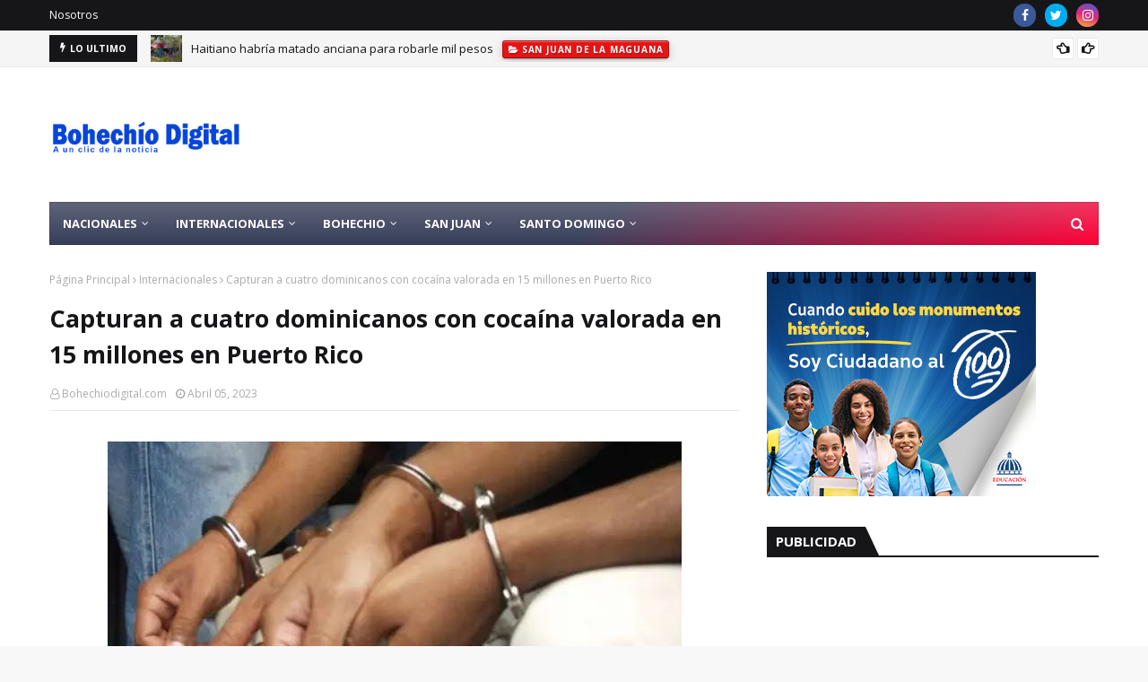

--- FILE ---
content_type: text/html; charset=utf-8
request_url: https://www.google.com/recaptcha/api2/aframe
body_size: 267
content:
<!DOCTYPE HTML><html><head><meta http-equiv="content-type" content="text/html; charset=UTF-8"></head><body><script nonce="aXlZL2bw9R5dSXmXAsZtOA">/** Anti-fraud and anti-abuse applications only. See google.com/recaptcha */ try{var clients={'sodar':'https://pagead2.googlesyndication.com/pagead/sodar?'};window.addEventListener("message",function(a){try{if(a.source===window.parent){var b=JSON.parse(a.data);var c=clients[b['id']];if(c){var d=document.createElement('img');d.src=c+b['params']+'&rc='+(localStorage.getItem("rc::a")?sessionStorage.getItem("rc::b"):"");window.document.body.appendChild(d);sessionStorage.setItem("rc::e",parseInt(sessionStorage.getItem("rc::e")||0)+1);localStorage.setItem("rc::h",'1769053367087');}}}catch(b){}});window.parent.postMessage("_grecaptcha_ready", "*");}catch(b){}</script></body></html>

--- FILE ---
content_type: text/javascript; charset=UTF-8
request_url: http://www.bohechiodigital.com/feeds/posts/default?alt=json-in-script&max-results=6&callback=jQuery1124024676622616031962_1769053362628&_=1769053362629
body_size: 26255
content:
// API callback
jQuery1124024676622616031962_1769053362628({"version":"1.0","encoding":"UTF-8","feed":{"xmlns":"http://www.w3.org/2005/Atom","xmlns$openSearch":"http://a9.com/-/spec/opensearchrss/1.0/","xmlns$blogger":"http://schemas.google.com/blogger/2008","xmlns$georss":"http://www.georss.org/georss","xmlns$gd":"http://schemas.google.com/g/2005","xmlns$thr":"http://purl.org/syndication/thread/1.0","id":{"$t":"tag:blogger.com,1999:blog-8359296514462363909"},"updated":{"$t":"2026-01-21T22:04:35.445-04:00"},"category":[{"term":"Santo Domingo"},{"term":"Nacionales"},{"term":"San Juan de la Maguana"},{"term":"Municipio Bohechío"},{"term":"Internacionales"},{"term":"Padre las Casas"},{"term":"municipio de Bohechio"},{"term":"Salud"},{"term":"Arroyo Cano"},{"term":"Deportes"},{"term":"Yaque"},{"term":"municipio Bohechio"},{"term":"Municipio de Bohechío"},{"term":"internacioanles"},{"term":"Bohechio"},{"term":"Azua"},{"term":"municipio de Bohechìo"},{"term":"internacional"},{"term":"Barahona"},{"term":"Santo  Domingo"},{"term":"Santiago de los caballeros"},{"term":"santo domino"},{"term":"Bohechío"},{"term":"Bohechiodigital.net"},{"term":"Constanza"},{"term":"Padres las casas"},{"term":"padre las casas."},{"term":"internaciones"},{"term":"Música"},{"term":"san juan de la maguana."},{"term":"Bani"},{"term":"Curiosidades"},{"term":"Haiti"},{"term":"Estados unidos"},{"term":"Michael Jackson"},{"term":"Policía Nacional"},{"term":"San Cristóbal"},{"term":"Santo Domingo:-"},{"term":"nacional"},{"term":"La Vega"},{"term":"politica"},{"term":"san cristobal"},{"term":"san juan de la maguan"},{"term":"santo domigno"},{"term":"Dajabon"},{"term":"Las pruebas nacionales tienen nuevas medidas de seguridad este año"},{"term":"SAN JOSE DE OCOA"},{"term":"San Valentín santo domingo"},{"term":"san juan  de la maguana"},{"term":"san juan de la amguana"},{"term":"santo dominggo"},{"term":"Barack Obama"},{"term":"Bonao"},{"term":"Elias Piña"},{"term":"Internacionale"},{"term":"La Guama"},{"term":"Nos Escribe"},{"term":"Quirino Ernesto Paulino Castillo"},{"term":"Santo Dominbgo"},{"term":"incendio san juan de la maguana"},{"term":"santo"},{"term":"santo domngo"},{"term":"!Feliz cumpleaños!.. Malvi Cespedes Féliz"},{"term":"\"El hombre merengue\" exhorta a sus colegas grabar esa música"},{"term":"Acuerdan alianza al servicio santo domingo"},{"term":"Danilo Medima"},{"term":"Domingo Domingo"},{"term":"Día del trabajo"},{"term":"En Bohechío"},{"term":"En San Juan de la maguana"},{"term":"Feria del Libro 2014"},{"term":"Higüey"},{"term":"Nacinales"},{"term":"Nueva york"},{"term":"Padre Las Casas: Denuncian baja producción agrícola por falta de apoyo del gobierno"},{"term":"Piensan cancelar enlace marítimo entre Puerto Rico y Santo domingo"},{"term":"Puerto Rico"},{"term":"San Francisco de Macoris"},{"term":"Santo Domingo.-"},{"term":"Sara Pepén"},{"term":"Serie del Caribe 2015"},{"term":"Tony De León San Juan de la Maguana"},{"term":"Vallejuelo"},{"term":"Viajes Ilegales"},{"term":"conavirus en RD"},{"term":"san"},{"term":"san  juan de la maguana"},{"term":"san juan de la magauna"},{"term":"san juan de la maguna"},{"term":"san juan de lla maguana"},{"term":"santo domingp"},{"term":"santo dominog"},{"term":"santo juan de la maguana"},{"term":"suben las gasolinas"},{"term":"\"Feria del Mango\" del 5 al 8 de junio 2014"},{"term":"\"La Carretera Padre Las Casas-Bohechío va\" ahora o nunca!!!.."},{"term":"\"La próxima guerra mundial estallará por el agua\""},{"term":"\"Las Fiestas Patronales de Yaque 2014\""},{"term":"\"Llegaron los mangos\" nadie me hable de comer víveres"},{"term":"\"No habrá devolución de bienes ni dinero a Quirino\""},{"term":"(Audio completo) Quirino Z101: Fueron 4 años dándole maletines llenos de \"cuarto\" Leonel Fernández"},{"term":"(El Hombre del Ñame) de un quintal"},{"term":"(Vídeo) Medina y funcionarios reaccionan alborozados porque Hazim le pide \"cuatro años más\""},{"term":"03\/12\/2015."},{"term":"149 muertos en asueto Semana Santa en RD y AL"},{"term":"2 muertos y 2 heridos accidente transito emisora católica de San Juan"},{"term":"519 casos de chikungunya"},{"term":"53 años cumple esteviernes que \"lambieron al Jefe\" dictador Trujillo"},{"term":"9 mil profesionales para el 911"},{"term":"A LAS MADRES BOHECHIENSES EN SU DÍA..."},{"term":"A los diputados sólo les falta el Día del Amor..."},{"term":"A trompadas padre mata hija por copiar clase de otra compañera"},{"term":"AMET usará alcoholímetros Semana Santa"},{"term":"ANDRES SANCHEZ"},{"term":"ASEUBO"},{"term":"Abogado de Qurino dice regresa al país en marzo y que la llamada no fue en vivo"},{"term":"Abogados Senador San Juan"},{"term":"Abren comedor UASD"},{"term":"Aclamación Popular 4 más para Danilo Medina se ciente Patronales Bohechío"},{"term":"Aclamación Popular o relección presidencial a la mitad del camino"},{"term":"Advierte riesgo se desvirtúe razón de creación Bandex"},{"term":"Advierte telefónicas deben suspender servicios a números no validados"},{"term":"Advierten negocio de venta de \"Romo\" deben cerrar jueves y Viernes Santo"},{"term":"Aguaceros inundan zonas del este del país"},{"term":"Aguaceros siguen por vaguadas hasta el sábado"},{"term":"Ahora el lío es en La Convergencia"},{"term":"Al comprar un auto usado evite que le den “gato por liebre”"},{"term":"Al menos 5.660 personas afectadas y 1.132 casas dañadas por lluvias en RD"},{"term":"Alcaldesa San Juan"},{"term":"Alicia Ortega se despiden de Antena Latina Canal 7"},{"term":"Alto ejectivo PRD encabeza nueva propuesta vicepresidencia"},{"term":"Anibal Piña"},{"term":"Anuncian para hoy aguaceros"},{"term":"Aplicarán la ley con dueños de bares si hallan menores"},{"term":"Apresan mujer le gustaba dormir en hoteles sin pagar"},{"term":"Arrestan 2 por amenaza de bomba en avión Aeropuerto las Américas"},{"term":"Arroyocanenses trabajan en Nueva York para que \"Papito\" siga"},{"term":"Asesor de Bohechío Digital recibe su cédula del presidente JCE"},{"term":"Asistencia masiva segundo día Pruebas Nacionales"},{"term":"Asociaciones EstudiantesUniversitarias Bohechío y Arroyo Cano reciben raciones alimenticias"},{"term":"Aspirante a Síndico Bohechío envía a sus compueblanos"},{"term":"Aspirante a Síndico Bohechío pide prudencia en Santa Santa"},{"term":"Aspirantes a Docentes se preparan para participar en concurso de oposición"},{"term":"Autoridades informán que van 24 los muertos en la Semana Santa"},{"term":"Avanzan a ritmo acelerado construcción de viviendas en Bohechío"},{"term":"Ayuntamiento y Asociación Mujeres Emprendedoras Festejan el día  de las Madres"},{"term":"Azua conquista torneo Regional de ajedrez"},{"term":"Azua-- Prohibido dar \"bolas\" en carretera"},{"term":"BOHECHIO CUMPLEAÑOS"},{"term":"BOHECHIO EN ESPERA DEL DESARROLLO"},{"term":"BOHECHIO UN TESORO ESCONDIDO"},{"term":"Bajan precios Gas de cocinar (GLP) y del gasoil"},{"term":"Baní-Azua"},{"term":"Batalla del 19 de Marzo en Azua"},{"term":"Becas para estudiar el idioma chino"},{"term":"Bohechienses en la capital protestan por apagones de más de 12 horas"},{"term":"Bohechío de luto murio \"Doña Chapa\""},{"term":"Bohechío la mujer más vieja con 102 años quiere  saludar al presidente Medina"},{"term":"Bánica"},{"term":"CMD levanta paro de labores por problemas en residencias médicas"},{"term":"CONFERENCIA DE MEDIO AMBIENTE"},{"term":"COVID-19"},{"term":"CUMPLEAÑOS HOY DON ALIRO DE LEÓN PIÑA"},{"term":"Calificana bsurda primer empleo"},{"term":"Calor se sentirá como si fuera de 40 grados"},{"term":"Camarógrafo NCDN canal 37"},{"term":"Capacitan empleados en el área de servicio al cliente"},{"term":"Carnaval San Juan de la maguana"},{"term":"Carreras con mercado saturado predominan en las universidades"},{"term":"Carta Quirino Ernesto Paulino que le envió a Leonel Fernández"},{"term":"Celebran con éxitos Master Class de Zumba"},{"term":"Chikungunya"},{"term":"Ciclistas recorrerán este fin de semana Bohechío"},{"term":"Claro pide a los clientes que intenten validar los celulares prepago varias veces"},{"term":"Clausuran este lunes la Feria del Libro con homenaje a Sonia Silvestre"},{"term":"Cocinar en Bohechío"},{"term":"Codia san juan de la maguana"},{"term":"Combustibles"},{"term":"Combustibles invariables"},{"term":"Combustibles registran alza de entre RD$1.60 y RD$3.30"},{"term":"Comienza el éxodo de la Semana Santa hacia sur y otras localidades"},{"term":"Comisión PRD dice: Convención va con padrón oficial 538 mil 478 votantes"},{"term":"Comité Político PLD"},{"term":"Comité Político del PLD"},{"term":"Comparsas ganadoras Carnaval San Juan"},{"term":"Compró un motor y se mató antes de llegar a su casa"},{"term":"Con los ojos puesto: puentes en el Sur temporada ciclónica"},{"term":"Concluye la XVII Feria Internacional del Libro y anuncian a Perú como país invitado para el 2015"},{"term":"Conoce los cuatro medicamentos que podrían causarte la muerte si los combinas"},{"term":"Conozca la verdadera historia de esta foto"},{"term":"Construirán Centro de Diagnósticos Avanzado en Azua"},{"term":"Continúa este martes juicio preliminar contra Félix Bautista"},{"term":"Convocan a Pruebas hoy 158 mil 495 estudiantes nivel Medio"},{"term":"Creador de Facebook se convierte en dios de “una nueva religión”"},{"term":"Crisis del PRD han causado sus derrotas"},{"term":"Cuba gana la Serie Beisbol del Caribe"},{"term":"Cuestionan Hipólito Mejía no acompañó a Abinader en caravana en San Juan"},{"term":"Cumpleaños Australia Veloz"},{"term":"Cumpleaños Bohechio"},{"term":"Cumpleaños su editor Bohechiodigital"},{"term":"Cuánta lucha por una pensión para un maestro"},{"term":"Cámara de Diputados"},{"term":"DE CUMPLEAÑOS"},{"term":"DR-CAFTA"},{"term":"DR-Cafta lleva a reto de optimizar los puertos"},{"term":"Da a conocer en Nueva York equipo encuestador “Los 6”"},{"term":"Danilo Medina Gallup-Hoy"},{"term":"Danilo Medina felicita a los periodistas"},{"term":"Danilo Medina: El Nuevo Diario"},{"term":"Danilo Medina: El presidente de la educación y la alfabetización\""},{"term":"Danilo otorga créditos ganaderos de Las Matas de Farfán"},{"term":"Danilo: No se cómo no se produjo epidemia antiguo Hospital Darío Contreras"},{"term":"Darán exámenes después de Semana Santa"},{"term":"De 51 mujer da alumbra su tercer hijo Maternidad de Los Mina"},{"term":"De cumpleaños hoy ex-Síndico de Bohechío"},{"term":"Desaparece joven Sanjuanero"},{"term":"Descontinúa alerta verde para 5 provincias incluyendo San Juan-Bohechío"},{"term":"Desde cárcel 15  de Azua"},{"term":"Detienen ambulancia  para revisarla por agentes de la DNCD y muere bebé que llevaban"},{"term":"Dice que el profesor Jhonny fue encontrado muerto"},{"term":"Dictan conferencia sobre historia y cultura de San Juan"},{"term":"Diptados envían a comisión proyecto que busca AFP entreguen 30% de los ahorros"},{"term":"Diputada Lucia medina"},{"term":"Diputada Lucía Medina entrega botiquines de primeros auxilios"},{"term":"Diputada Medina y Nolio de León coronan y entregan premios Reina Patronales Bohechío 2014"},{"term":"Diputada Minou renuncia PLD; pero no de la politica carta íntegra"},{"term":"Diputada Yomaira Medina celebra “El Día de Las Madres”"},{"term":"Diputado Collado"},{"term":"Diputado festejo a las madres en su día"},{"term":"Diputado niega acusara colegas vender regalos"},{"term":"Diputados \"quillao\" denuncia venta de órdenes de compra otorgadas festejo MADRES"},{"term":"Diputados PRM condicionan extensión de estado de emergencia por coronavirus"},{"term":"Diputados aprueban estado de emergencia por 17 días"},{"term":"Diputados de urgencia aprueban la \"controversial\" Ley Naturalización"},{"term":"Diputados reciben RD$176.9 millones en regalos madres"},{"term":"Dominicanos quieren y prefieren al preSidente Medina por transparente"},{"term":"Dos provincias en alerta roja en verde 12 incluyendo Elías Piña"},{"term":"Dr"},{"term":"Día de la mujer Bohechío"},{"term":"Día de las Madres"},{"term":"E"},{"term":"EL ASPIRANTE A SINDICO LÍDER MARíN ENTREGA SILLA DE RUEDA"},{"term":"EN CONSTANZA: ENCUENTRAN EN UN PRECIPICIO CADÁVERES DE TRES JOVENES"},{"term":"EN La Florida: Hombre corta la cabeza a su pareja y luego se ahorca"},{"term":"EN SAN JUAN: POLICÍA METE PRESO MATADOR ANCIANA JANET DE DUVAL:"},{"term":"EN YAQUE ESTUDIANTES QUEMAN NEUMÁTICOS Y PARAN EL TRANSITO POR FALTA DE LICEO"},{"term":"Educación espera que estudiantes asistan masivamente a clases este lunes"},{"term":"Educación justifica inversión millonaria pabellón en la Feria Libros"},{"term":"Educación revela que necesita 17 mil profesores para el año escolar 2015-2016"},{"term":"El 44% de la gente cree Danilo será el próximo presidente de la República"},{"term":"El 70% de los dominicanos quieren la elección de Danilo Medina para 2016"},{"term":"El 99% de estudiantes acudió a Pruebas Nacionales de Básica"},{"term":"El CDP solicita al Gobierno incluir a periodistas en programas sociales"},{"term":"El Hospital Materno resalta calidad en manejo de emergencias"},{"term":"El Palmar"},{"term":"El desorden de la ruta de guaguas Bohechío-San Juan"},{"term":"El día 17 Educación iniciará pruebas para cargos a postular"},{"term":"El juicio senador por San Juan Félix Bautista"},{"term":"El partido del \"Gallo Colorao\" PRSC convoca miembros presidencial para este domingo"},{"term":"El país acata convocatoria para cambiar la cédula"},{"term":"El país tiene sólo una semana de reservas de combustibles líquidos"},{"term":"El presidente Medina concedió créditos a productores de café Ocoa y Baní"},{"term":"El pueblo se pregunta: ¿y saben leer?"},{"term":"El rey Juan Carlos de España renunció al trono"},{"term":"El sábado 31 será escogida la reina \"Fiestas Patronales Bohechío 2014\""},{"term":"Elecciones UASD"},{"term":"Elías Piña electricidad"},{"term":"Elías Piña: Trasladan 4 pacientes con síntomas sospechosos Covid-19"},{"term":"Embajador EE.UU"},{"term":"Embarazadas"},{"term":"Empleados Agriculltura dicen que hay una mafia en la Cooperativa en San Juan"},{"term":"En Arroyo Cano:  Agradecen apoyo a su presidente pero piden más obras y empleos"},{"term":"En Arroyo Cano: Camión se vuelca y chófer sale ileso"},{"term":"En Azua: Radhamés Segura dice que que él representa la justicia y la equidad en el PLD"},{"term":"En Banía matan a tiros a 2 en un \"drink\" y luego apresa matador"},{"term":"En Bohechío apagones \"amargan la vida\" a sus residentes"},{"term":"En Bohechío la tierra del presidente la docencia se imparte en una rancheta"},{"term":"En Bohechío llegan los síntomas de la Chikungunya y muere adolescente de 13 años"},{"term":"En Bohechío vacacionistas invaden los balnearios otras queda en parques y casas"},{"term":"En Bohechío: 2 días de exhibición de Motocros sábado y domingo"},{"term":"En Bohechío: Gobierno avanza en construcción de proyecto habilitación"},{"term":"En Bohechío: Realizarán tres acto simultaneo \"Festejos a las Madres\""},{"term":"En Constanza: Perro Pitbull mata a mordidas niño 3 años una multitud enfurecida lo sacrificó"},{"term":"En España: Felipe será proclamado rey el próximo 18 de junio"},{"term":"En España: Un bohechiense forma parte nueva directiva de la Filial del Colegio Dominicano de Abogados"},{"term":"En La Florida-San Juan-Tres hombres violan una mujer en presencia de su esposo y una hija"},{"term":"En Las Yayas: Reinaldo Pared"},{"term":"En Nueva York avenida San Nicolas"},{"term":"En Padre Las Casas: Sur Futuro y el gobierno del Japón firman un acuerdo"},{"term":"En RD también el Sur es más pobre"},{"term":"En Sabana Alta :No hay agua ni para remedio"},{"term":"En Sabana Yegua: Reinaldo Pared dice PLD es el partido que mejor sintoniza con las necesidades del país"},{"term":"En San Juan TelexFREE"},{"term":"En San Juan-Bohechío instalarán agroindustria para procesar batatas"},{"term":"En San Juan. Matan hombre por el amor de una mujer"},{"term":"En San Juan: Aspirante a la presidencia PRD juramenta equipo de campaña"},{"term":"En San Juan: Conferencia “Abril"},{"term":"En San Juan: Crisis agua incide en la producción de arroz"},{"term":"En San Juan: Dan el ultimo adió a Yanet viuda Duval"},{"term":"En San Juan: Diputado Henry Merán presenta memorias del año 2012-2013"},{"term":"En San Juan: Diputado critica PRD mayoritario use símbolos del partido blanco"},{"term":"En San Juan: Diputado sí acusó colegas de vender regalos madres"},{"term":"En San Juan: Encuentran muerto hombre era hechicero"},{"term":"En San Juan: Estudiantes Arroyo Cano Campeones en juego Convivencia"},{"term":"En San Juan: Estudiantes prefieren arriesgar sus vidas"},{"term":"En San Juan: Hipólito y Abinader en el PRD Mayoritario harán marcha este domingo"},{"term":"En San Juan: Hombre intentó violar menor de edad a punta de cuchillo"},{"term":"En San Juan: JCE abrirá centros de cedulación"},{"term":"En San Juan: Mueres niña de 5 años aplastada por un camión en marcha"},{"term":"En San Juan: Mujer narra momentos amargos de cautiverio durante dos días de secuestro."},{"term":"En San Juan: Obras públicas anuncia el asfaltado de las calles distritos municipales"},{"term":"En San Juan: Oficial Policía se \"quilla\""},{"term":"En San Juan: PRD mayoritario haran marcha hoy domingo con Hipólito y Abinader"},{"term":"En San Juan: Pasean por las calles ingenieros ahorcados"},{"term":"En San Juan: Policia le da pa' bajo uno de los jovencitos que ahorcaron anciana de 72 año"},{"term":"En San Juan: Policía apresa joven 20 años asesinato empresaria de 72 años"},{"term":"En San Juan: Policía le da tiro un joven enamoró su mujer"},{"term":"En San Juan: Por instruciones del Presidente Medina"},{"term":"En San Juan: Presidente Medina ianugurará escuelas este martes"},{"term":"En San Juan: Protestan en demanda de construcción escuela y carretera."},{"term":"En San Juan: Salud Pública"},{"term":"En San Juan: Un empleado del gobierno usa la Bandera Nacional como trapo para recoger basura"},{"term":"En San Juan; Consternación encuentran ahorcada la comerciante Yanet (viuda Duval)"},{"term":"En San Juna-Bohechío: Policías reclaman les restituyan la Tarjeta Solidaridad"},{"term":"En Yaque: Síndico Danny pide 4 años"},{"term":"En el rió las cuevas encuentran Joven muerta y quemada"},{"term":"En la capital: Mujer cayó yipeta mar y se salvó de chepa"},{"term":"En total olvido"},{"term":"Encuentran cadáver sargento con un tiro en la espalda y atado de pies y manos"},{"term":"Encuentran muerto exdirector Eduación y precandidato a Síndico de San Juan"},{"term":"Enfermedad baja producción limón y empuja precios"},{"term":"Enfermeras en su día"},{"term":"Entrada Alecia Ortega desata lucha en Color Visión"},{"term":"Entre la mentira y la mediocridad"},{"term":"Era secuestrados por un brujo: Aparecen sanos y salvos madre e hijo"},{"term":"Es una vergüenza"},{"term":"Eso está raro: Dicen que el proyecto de Ley no contempla matrimonio gay"},{"term":"Especialistas participan en curso de procesamiento y control de calidad de leche materna"},{"term":"Este jueves vence plazo retirar sirenas y luces vehículos particulares"},{"term":"Este lunes inicia expedición nueva cédula a la población"},{"term":"Estudiantes Bohechío"},{"term":"Estudiantes Bohechío visitaran este viernes Feria del Libro"},{"term":"Evita que los niños se orinen en cama"},{"term":"Ex reina agrace apoyo en rally no fue seleccionada"},{"term":"Ex-Presidente Leonel Fernández"},{"term":"Ex-presidente Hipólito dirá en mayo si aspirará"},{"term":"Extienden consultas hasta la noche para atender casos Chikungunya Salud Pública"},{"term":"FAMILIA MIRTA ENTREGA COMPUTADORAS ESTUDIANTES UNIVERSITARIOS DE BOHECHIO"},{"term":"Fallece joven de Bohechío"},{"term":"Falta vitamina D"},{"term":"Familia Los Mirtha felicita a Bohechío por comportamiento Semana Santa"},{"term":"Fecha candidaturas para la \"ñoña\" entre Hipolito y Abinader se pone fea PRD mayoritario"},{"term":"Felicidades en el Día del periodista"},{"term":"Felicita a las Madres en su día"},{"term":"Feria Agropecuaria del 19 al 24 de junio  San Juan"},{"term":"Feria Internacional del Libro Santo Domingo 2014"},{"term":"Feria del Libron en su recta final con grandes ofertas"},{"term":"Fiebre chikungunya atrapa la familia directora hospital de Bohechío"},{"term":"Fin de semana largo deja varios muertos"},{"term":"Francisca Lachape"},{"term":"Francisco Xavier Mella Peña (Pichi)"},{"term":"Frank Ramírez"},{"term":"Fundacion Sur Futuro"},{"term":"Fundación Ramiro Garcia"},{"term":"Fundador de Arroyo Cano era judío sefardita: España aprueba doble nacionalidad"},{"term":"GENTE PODEROSA SABOTEA DIARIO SANJUANERO  A BARRIGAVERDE.NET"},{"term":"Gobierno avanza plan de obras Padre Las Casas y Azua"},{"term":"Gobierno congela los precios de los combustibles para la próxima semana"},{"term":"Gobierno entrega 7 autobuses para estudiantes de San Juan"},{"term":"Gobierno entrega aporte para saneamiento ambiental Bohechío y el región Sur"},{"term":"Gobierno transformará  San Juan"},{"term":"Gobierno: quita varios sorteos de loteria"},{"term":"Graban patrulla Policías tomando alcohol"},{"term":"Gran pesar por muerte de la cantante Sonia Silvestre"},{"term":"Gremios periodisticos lamentan muertes Napoleón Rojas y Francis Montilla"},{"term":"Gremios: Solicitan $12 mil pesos como salario empleados pùblico"},{"term":"Guayuyal"},{"term":"HOY CUMPLEAÑOS PRIMER SINDICO ARROYO CANO"},{"term":"Hacer gestiones para traer al país cadaver de Monkey Black"},{"term":"Hackean correo Bohechiodigital"},{"term":"Hackean cuenta Anibal Piña"},{"term":"Haitianos piden renuncia de Michel Martelly"},{"term":"Hato Mayor"},{"term":"Hay pero que calor!!!...Continuarán las temperaturas calurosas"},{"term":"Hay pero que calor!!!...Pero mucho calor"},{"term":"Higuey"},{"term":"Hipolito Mejía dice que en agosto tendrá un nuevo partido"},{"term":"Hipólito Mejía"},{"term":"Hipólito Mejía desmiente acuerdo político con Miguel Vargas"},{"term":"Hipólito Mejía no descarta ir tras la \"ñoña\" otra vez \"discurso íntegro de hoy\""},{"term":"Hipólito Mejía reitera a Miguel Vargas saque su familia de propuestas políticas"},{"term":"Hipólito considera Leonel debe aclarar acusaciones de Quirino"},{"term":"Hipólito dirá próximo miércoles 21 si será candidato de Convergencia 2016"},{"term":"Hospital Municipal de Bohechío listo para asistencia en Semana Santa"},{"term":"Hoy es martes 13 día de \"brujería\" según los \"brujologos\""},{"term":"INVITACIÓN: ENCUENTRO SANJUANEROS PARA ESTE DOMINGO"},{"term":"Igualito que aquí: Fiscal dominicana New Jersey arrestos 3 niños por torturar un gato"},{"term":"Inauguran mercado de productores de Magueyal-Azua"},{"term":"Incautan 377 vehículos por música a alto volumen"},{"term":"Incendian neumáticos en la entrada de Bohechío"},{"term":"Increíble"},{"term":"Inician cosecha de 4 más millones quintales tomate en la región sur"},{"term":"Iniciran construcción carretera Chalona-El Rosario"},{"term":"Inspeccionarán si hubo daños en edificaciones tras sismo"},{"term":"Italia cerrará su embajada en Santo Domingo"},{"term":"JMAUTOS"},{"term":"Jefe policial niega suspensión Tarjeta Solidaridad a sus miembros"},{"term":"Joven 16 años mata hermano 18"},{"term":"Juan Santiago"},{"term":"KENIA"},{"term":"Kinito: El hombre merengue “Tímido en la política”"},{"term":"LA ELECTA REINA SOÑÓ CON SER REINA DE BOHECHIO"},{"term":"LA GUAMA EN EL OLVIDO DEL GOBIERNO"},{"term":"LO QUE VIENE DESDE ESTE LUNES POR COLOR VISIÓN"},{"term":"La Chikungunya"},{"term":"La Cámara de Diputados"},{"term":"La Romana"},{"term":"La Romana.DOCTORA POR COMPRAR HIJO RECIEN NACIDA"},{"term":"La UASD en buenas manos."},{"term":"La automedicación puede agravar virus"},{"term":"La banda armada asesinó a Orlando Martínez"},{"term":"La cantante Sonia Silvestre su estado de salud es delicado"},{"term":"La enfermedad de los riñones puede prevenirse"},{"term":"La ex-Reyna de Bohechío favorita para ganan corsurso este jueves diran la ganadora"},{"term":"La izquierda dominicana"},{"term":"La magia de la luz llega a Las Cañitas-Padre Las Casas"},{"term":"La mejor madre...."},{"term":"La popularidad Presidente Medina sigue ascendiendo de acuerdo encuesta Gallup-Hoy:"},{"term":"La presidencia del PRD no se negocia dice Miguel Vargas"},{"term":"La protesta de abril 1984"},{"term":"La tierra tembla  6.0 grados segùn Sismología UASD"},{"term":"La vice llama al PLD sumarse campaña ‘chikunyunya’"},{"term":"Las Yayas."},{"term":"Las bromas al 911: Solicitud de cervezas y pizzas"},{"term":"Las clínicas duplican febriles; solo falta una provincia por tener casos chikungunya"},{"term":"Las gasolinas: siguen en alto aumentan RD$2.40"},{"term":"Le dan un tiro en el pene hombre en San Juan"},{"term":"Leonel fernandez y Danilo Medina"},{"term":"Leonel: Orgulloso por ataques del narco"},{"term":"Liceo de Bohechío"},{"term":"Listo para arrancan el sábado 31 Sistema de Emergencias 911"},{"term":"Los \"vientos\" que empujan a Leonel Fernández"},{"term":"Los colores de Domingo Batista"},{"term":"Los precios de todos los combustibles siguen igual"},{"term":"Luis de León: Fuerza Boschista llama aspirantes a la prudencia"},{"term":"Luz Sánchez y Oscar Comas Sánchez"},{"term":"MUERE BOHECHIENSE EN LA CAPITAL \"PALETA\" SU CADÁVER LLEGA EN LA NOCHE"},{"term":"MUERE PADRE TESORERO AYUNTAMIENTO DE YAQUE"},{"term":"Madre de Bohechío de regocijo en su día"},{"term":"Mantienen alerta de la mitad de las provincias país por inundaciones"},{"term":"Mary Peláez está en libertad"},{"term":"Matan hombre y lo cuelgan árbol en parque"},{"term":"Matan policia"},{"term":"Mayra Alejandra y Gabriel García Márquez"},{"term":"Melido Mercedes san juan"},{"term":"Menen Abreu"},{"term":"Mia Cepeda amantando artista urbano en la playa"},{"term":"Miguel y Raymond agradecen al presidente por escuchar sus demandas."},{"term":"Ministro de Obras Públicas visita este viernes San Juan"},{"term":"Modelo de Bohechío necesita apoyo de su gente para ganan concurso"},{"term":"Monte plata"},{"term":"Muere José Feliciano"},{"term":"Muere bachatero Barahonero \"Pata de Leche\""},{"term":"Muere chófer en Yaque"},{"term":"Muere el Padre Ramoncito"},{"term":"Muere en Bohechío madre ex-regidora PLD"},{"term":"Muere en un accidente de tránsito el cantante Cheo Feliciano"},{"term":"Muere ex director de Presupuesto y alto dirigente PLD"},{"term":"Muere padre del periodista Edgar Valenzuela"},{"term":"Muicipio de Bohechío"},{"term":"Mujeres de Bohechío"},{"term":"Multitud intenta linchar a supuesto atracador"},{"term":"Médicos en operativo de Chikungunya en Bohechío"},{"term":"Nacionale"},{"term":"Nadie recordó este 4 junio"},{"term":"Neiba"},{"term":"Neiba: Es el pueblo más afectado chinkungunya con un 47 %"},{"term":"Nicolás Mateono habrá enfrentamiento entre Danilo y Leonel"},{"term":"No hay fiscalizador en Vallejuelo"},{"term":"No quieren sepultar cadáve mujer muerta hace días dicen esta viva"},{"term":"Nolio"},{"term":"Nombrar una mujer a dirigir la Policía en el Sur"},{"term":"Nuestra Belleza Latina 2015."},{"term":"Nuestro río Yaque del Sur está moribundo"},{"term":"Obama ve una \"vergüenza\" que las mujeres sigan ganando menos que los hombre"},{"term":"Obama: 'Los derechos civiles abrieron nuevas puertas a los negros"},{"term":"Obispo de San Juan: Apoya iniciativa del Presidente Medina sobre la naturalización"},{"term":"Obispo de San Juan: Dice construir muro en la frontera es una vergüenza e inaceptable"},{"term":"Obrero gana apartamento de Yaque"},{"term":"Olivo De León"},{"term":"Origen del Día del Periodista"},{"term":"Orlando"},{"term":"PARA INTERROGARLO CITAN DIPUTADO SAN JUAN"},{"term":"PARQUE MIRADOR SUR---"},{"term":"PLD BOHECHIO"},{"term":"PLD Y TONY DE LEON ALEGRAN LA VIDA A LAS MADRES DE BOHECHIO"},{"term":"PLD decepcionados por apoyar diputado"},{"term":"PLD se reunirá este lunes"},{"term":"POLICÍA INFORMA COMO AMETRALLO AL SICARIO \"VANTROY\""},{"term":"PRD INSCRIPCIONES ELEGIR DIRECCIONES MUNICIPALES"},{"term":"PRD MAYORITARIO Luis Abinader"},{"term":"PRD Y EL PLD REALIZAN ACTIVIDADES PROCELITISTAS EN SAN JUAN."},{"term":"PRD adelanta celebración convención ordinaria; será el 20 de este mes"},{"term":"PRD aun no da a conocer fecha de su convencion en San Juan y Bohechío"},{"term":"PRD.  Cherry Encarnación"},{"term":"PREPARAN OFERTA DE VIVIENDAS PARA AGRÓNOMOS"},{"term":"PRM SANTO DOMINGO"},{"term":"PROGRAMA ACTIVIDADES FIESTAS PATRONALES BOHECHIO 2014"},{"term":"PRONOSTICAN AGUACEROS"},{"term":"PRSC se reúne con presidente Falcondo para escuchar explicaciones sobre Loma Miranda"},{"term":"Pacheco y Lovatón buscan unificar al PRD"},{"term":"Pacientes sintomas similares al chikungunya abarrotan los hospitales"},{"term":"Para hoy y mañana lluvias con truenos sobre el país"},{"term":"Paralizan el tránsito  Barahona"},{"term":"Pasaportes se sacarán sin actas de nacimiento"},{"term":"Patronales Bohechio 2014"},{"term":"Periodista dice dirigente PRSC le quiere arranca la cabeza"},{"term":"Periodistas y presuntos estudiantes heridos CDP"},{"term":"Periódico británico \"The Guardian\" publica denuncia Quirino-Leonel"},{"term":"Piden al Presidente Danilo Medina la construcción carretera Los Severinos"},{"term":"Plazas vacantes para profesores de Educación"},{"term":"Policía"},{"term":"Policía Nacional Santiago y el Ministerio Público Fue por un juego de ‘palé’ dos haitianos colgaron a otro"},{"term":"Policía Padre Las Casas"},{"term":"Policía confirma esposa mató profesor 29 puñaladas en su cama"},{"term":"Policía mata 6 este domingo presuntos delincuentes"},{"term":"Policía retiene periodistas por \"robo\" celular embajador haitiano"},{"term":"Políticos invitan a cambiar de residencia para que voten en Bohechío"},{"term":"Por ceslos mujer le da 7 puñaladas a su pareja y luego se ahorca en Bani"},{"term":"Por mal uso del 911 hay 17 personas presa"},{"term":"Por tercer año consecutivo reciben reconocimiento Gold Crown"},{"term":"Por una buena causa se hace foto con su esposo"},{"term":"Porque sus amigos lo criticaban hombre se prendió fuego y murio"},{"term":"Posponen otra vez diálogo con Haití"},{"term":"Pre-candidato a Diputado San Juan-Bohechío pide reflexión para la Semana Mayor"},{"term":"Precandidatos Síndico PRM"},{"term":"Premio Humanitario 2014"},{"term":"Premios cristianos “El Galardón 2014”"},{"term":"Presentaran obra “Hágase la Mujer”"},{"term":"Presidenta Jovenes de Bohechío: dice que Yomaira Medina brilla en el firmamento político y social sanjuanero"},{"term":"Presidenta de ASOMUCOBO pide reflexionar en Semana Santa"},{"term":"Presidente Danilo Medina dice en su momento hablará sobre la reelección"},{"term":"Presidente Danilo Medina el mejor valorado"},{"term":"Presidente Danilo Medina nombra a su cuñado como viceministro de Minería"},{"term":"Presidente Danilo Medina pide evitar excesos durante Semana Santa"},{"term":"Presidente Medina  destaca papel secretarias en sociedad"},{"term":"Presidente Medina confirmó hoy que está afectado por una dermatitis"},{"term":"Presidente Medina expresa preocupación por auge de la chikungunya y ordena una jornada en todo el país este viernes"},{"term":"Presidente Medina inaugura 15 escuelas incluyendo 2 en Arroyo Cano"},{"term":"Presidente Medina no hizo visita sorpresa este domingo por gripe"},{"term":"Presidente Medina: Valora sacrificio"},{"term":"PresidenteDanilo Medina recibió la nueva cédula"},{"term":"Primer Ministro haitiano valora proyecto de ley de naturalización"},{"term":"Primer boletín del COE reporta 8 muertos"},{"term":"Primera dama inicia este martes el festejo \"Madre Ejemplar\" en todo el país"},{"term":"Pro Consumidor alerta pilas juguetes afectan la salud"},{"term":"Profesional pide empleo con cartelón para no robar ni vender drogas"},{"term":"Profesor cae muerto dando clase"},{"term":"Profesores con pérdidas millonarias Educación no reporta subsidios por enfermedad"},{"term":"Profesores se \"queman\""},{"term":"Prohibido de venta chips de celulares en las calles"},{"term":"Prohíben paso de vehículos pesados desde el Jueves Santo"},{"term":"Propone empresas comunitarias oferten desayuno escolar. Nicolas Mateo"},{"term":"Proponer Presidente Medina carretera Cibao-Sur por Arroyo Cano-San Juan"},{"term":"Protestan frente al Palacio; reclaman Gobierno construya casas a bajo costo San Juan"},{"term":"Prudencia ante todo"},{"term":"Puerto Pata"},{"term":"Puerto Plata Conavirus-covid-19"},{"term":"QUE ACUSA LEGISLADORES VERDEN REGALOS MADRES"},{"term":"Queman joven con ácido del Diablo junto a familiares"},{"term":"Quirino Paulino"},{"term":"RECONOCEN AYUNTAMIENTO DE SAN JUAN EN EXPO MUNICIPIO 2014"},{"term":"REINA QUIERE ENTREVISTARSE PRESIDENTE MEDINA-PIDE CARRETERA CIBAO-SUR POR BOHECHIO"},{"term":"Rafael Leónidas Trujillo"},{"term":"Rayo mata a menor de 13 años en San Juan; consterna comunidad"},{"term":"Realiza consultas para candidatura a senador"},{"term":"Realizarán San Juan"},{"term":"Rebú Fiestas Patronales San Juan 2014 deja más de 30 personas heridas"},{"term":"Reclaman inició construcción carretera Cibao-Sur"},{"term":"Rector juramenta directora CURO-UASD"},{"term":"Regularización de extranjeros inicia hoy en 12 provincias incluyendo San Juan-Bohechío"},{"term":"Remedios naturales contra las hemorroides"},{"term":"Remedios para eliminar los callos en los pies"},{"term":"Rep. Dom. está entre países con más homicidios"},{"term":"Reportan 33 muertos durante la Semana Mayor; cuatro más que el año pasado"},{"term":"República Dominicana"},{"term":"Revolución de Abril 65"},{"term":"Roban carro periodista"},{"term":"Romeo se lleva Lo Nuestro"},{"term":"SAN JUAN UASD"},{"term":"SANTO DOMINMGO"},{"term":"SIN se mueve a Color Visión"},{"term":"Salud Publica dice:  \"Polio virus salvaje\" no representa peligro para el país"},{"term":"Salud Pùblica entrega Tallimetros y Balanzas para las Unidades Atención Primarias."},{"term":"Salud Pùblica revela que hay 32"},{"term":"Salud Pública anuncia campaña de prevención de fiebre Chikungunya"},{"term":"San Juan de la"},{"term":"San Juan de la Maguana            Museo Orlando Martínez"},{"term":"San Juan de la Mguana"},{"term":"San Juan de la maguana agro-mercado Inespre Jorge  Radhames  Zorrilla  Ozuna"},{"term":"San Juan de laMaguana"},{"term":"San Juan: claman por justicia por asesinato empresaria"},{"term":"San Valentín no escapó a la violencia"},{"term":"Santo Dgoomin"},{"term":"Santo Doming"},{"term":"Santo Domingo ruidos"},{"term":"Se acabaron los reclamos \"Loma Miranda\" fue aprobado sea un Parque Nacional"},{"term":"Se acerca fin de clases"},{"term":"Se agudiza conflicto con inquilino CDP"},{"term":"Se incrementan cirugías de senos y glúteos a homosexuales"},{"term":"Se moviliza hoy el país contra la chikungunya"},{"term":"Se nos fue el conconete"},{"term":"Se registran 20 muertes en lo que va de Semana Santa en RD"},{"term":"Seccional CDP se solidariza el personal noticiero Mundo Visión canal 9"},{"term":"Secuestran"},{"term":"Semana Santa transcurre sin hechos lamentables"},{"term":"Senado de Miami aprueba el uso marihuana baja en psicoactivo"},{"term":"Senador Bautista aclara su proyecto no contempla parejas del mismo sexo se case"},{"term":"Senador gobiernita pide que le den \"pa` bajo\" a los sicarios"},{"term":"Senador por San Juan: contrademandará al escritor Andrés L. Mateo"},{"term":"Sequia en San Juan de la Maguana"},{"term":"Señera de 32 años alumbra sextillizos"},{"term":"Si el pueblo quiere que Danilo continúe"},{"term":"Sicario revela que cobró RD$400 mil por matar sobrina Presidente CMD"},{"term":"Sicote o \"bomba atomica\": Los pies de un hombre"},{"term":"Sigue desaparecido joven San Juan"},{"term":"Sigue y sigue Danilo Medina...."},{"term":"Sin respiro político dos años después de elecciones 2012"},{"term":"Sistema 9.1.1 Policía"},{"term":"Soberanía"},{"term":"Solo 5 de 18 productos protegidos en DR-CAFTA entrarán al libre comercio 2015"},{"term":"Sortean Cancha-Multiuso de Buena Vista-Yaque"},{"term":"Su editor Bohechio Digital de cumpleaños"},{"term":"Suben RD$3.20 al galón de gasolina y RD$1.80 al gasoil"},{"term":"Suben a dos provincias a alerta amarilla; 11 se mantienen en verde"},{"term":"Suben las gasolinas RD$ 2.00 y 2.10 pesos"},{"term":"Sugieren ingerir líquido y vestir ligero por calor"},{"term":"Sugieren la carretera Cibao-Sur por Yaque-Bohechío-Padre Las Casas-Constanza"},{"term":"Sur Futuro apuesta a la calidad de vida"},{"term":"Síndico Bohechío"},{"term":"Sólo cuatro pisos de la Torre del Estudiante están \"habitables\""},{"term":"TELEXFREE"},{"term":"Teatro de calle educa y entretiene al público en la Feria del Libro"},{"term":"Tecnología"},{"term":"Telecomunicaciones en RD mueve un mar de dinero"},{"term":"Temblor de tierra de 4.6 grados provoca pánico en RD"},{"term":"Todavía no se sabes nada de las Fiestas Patronales Bohechío 2014"},{"term":"Todo está listo para arrancar el sistema 9-1-1"},{"term":"Tres personas mueren San Juan"},{"term":"UASD SAN JUAN DE LA MAGUANA"},{"term":"UNAP-BOHECHIO ORIENTA SOBRE LA ENFERMEDAD CHIKUNGUNYA"},{"term":"Un días lluviosos... ¿Cómo proteger el cabello"},{"term":"Una campaña represiva facilitó la llegada de Trujillo al poder"},{"term":"Una empresa telefónica que estafa a sus clientes Viva"},{"term":"Una estatua Para Bohechío"},{"term":"Una inmunidad parlamentaria para los Funcionarios Públicos?"},{"term":"Vacunan perros y gatos en Bohechío"},{"term":"Venden la casa más cara de Estados Unidos por 147 millones de dólares"},{"term":"Video- Rompe Tarima Juan Carlos de gira en el país"},{"term":"Video-El “pique” que cogió sanjuanero Radhamés Segura entrevista canal 11"},{"term":"Viernes 25 de abril"},{"term":"Ya es ley contronversial sobre naturalización"},{"term":"Yaque y Arroyo Cano"},{"term":"Yaquenses harán protesta el rió no tiene agua lo ataja Presa Palomino"},{"term":"abnegación y amor sin límites de las madres"},{"term":"acto a  Sánchez en su día.."},{"term":"ancianos y niños son más vulnerables a la chikungunya"},{"term":"antes de morir"},{"term":"apartamentos"},{"term":"argentina-bohechio"},{"term":"arroyocano"},{"term":"atrapa supuestos ladrones en flagrante delito"},{"term":"bohechiodigital@gmail.com...13\/5\/201"},{"term":"boulevar y otros"},{"term":"canal 9"},{"term":"chofer Bohechio sufre quemadura"},{"term":"cinco muerto personas en dos días;"},{"term":"con carreteras"},{"term":"con fuertes vientos contrarios a una posible candidatura presidecial"},{"term":"con una pela de apagones"},{"term":"cuerpo de Bomberos San Juan de la Maguana"},{"term":"cólera Barahona"},{"term":"damnificados George en San Juan piden casas"},{"term":"darán luz 24 horas Buena Vista-Yaque"},{"term":"de Bohechío del distrito municipal de Yaque"},{"term":"desayuno escolar"},{"term":"dice que ganarán al PLD en 2016"},{"term":"dirigente del Partido Revolucionario Moderno (PRM)"},{"term":"donar sangre"},{"term":"dos presos dirigían  estafa a través de llamadas telefónicas"},{"term":"empresario naviero Aníbal Piña"},{"term":"enfrentamiento a tiros..."},{"term":"entre ella Elías Piña"},{"term":"es el municipio de Elias Piña"},{"term":"están triste en Color Visión"},{"term":"exigen un aumento en el monto de las pensiones"},{"term":"factor pronóstico en cáncer de próstata"},{"term":"fotógrafo sufre accidente tránsito"},{"term":"frank Ramirez san juan de la maguana"},{"term":"hermanas mirabal"},{"term":"hipolito Mejia y Roberto Cavada"},{"term":"hombre quemó su hijo"},{"term":"hospital San Juan"},{"term":"http:\/\/www.blogger.com\/img\/blank.gif"},{"term":"http:\/\/www.blogger.com\/img\/blank.gifhttp:\/\/www.blogger.com\/img\/blank.gif"},{"term":"internaciona20 electrocutados al caer cable carroza carnaval de Haití"},{"term":"jce santo domingo"},{"term":"juicio senador Félix Bautista"},{"term":"juicio senador san juan Félix Bautista"},{"term":"juicio senador san juan felix bautista"},{"term":"juramenta equipo campaña Bohechío y San Juan"},{"term":"l Listí"},{"term":"la emisora Zol 106.5 po"},{"term":"liberan y cobran un millón de pesos a joven en Bahoruco"},{"term":"llama a la prudencia en Semana Santa"},{"term":"los latinos y los gays'"},{"term":"luego de 4 días"},{"term":"m"},{"term":"medidas preventivas en esta  Semana Santa"},{"term":"mexico"},{"term":"muere madre profesor Bohechio"},{"term":"muere periodista de azua"},{"term":"muerte patricio Matías Ramón Mella"},{"term":"muerte prof. Adames"},{"term":"mujer habría salido a Elías Piña a pagar RD$300 mil para viaje ilegal"},{"term":"más pobre del país"},{"term":"neyba"},{"term":"nolio de leon bohechio"},{"term":"o pide hacer un foro para tratar problemas Bohechío"},{"term":"osario"},{"term":"padre las casasGobierno Anuncia construcción Carretera Padre Las Casas-Bohechío y otras obras"},{"term":"paro medico"},{"term":"parque en abandono bohechio"},{"term":"partidos y nueva cédula dominaron la red socia"},{"term":"perdernales"},{"term":"pero cierto..Roban motor al jefe Robos en la sede policial de Barahona"},{"term":"pero qué calor!.."},{"term":"piedras en riñones"},{"term":"piensa irse del país"},{"term":"placa motocicletas"},{"term":"plazas"},{"term":"por falta de profesores"},{"term":"ppadre las casas"},{"term":"premio de la juventud"},{"term":"presidente Danilo Medina"},{"term":"presidente Medina"},{"term":"presidente del CDP Colegio Dominicano de Periodista"},{"term":"producción de pollos se ciente a $35"},{"term":"profesor José francisco adame"},{"term":"puerto plata"},{"term":"queman neumáticos por falta de profesores"},{"term":"reclaman les paguen construcción"},{"term":"reconoce en acto Orlando Martinez"},{"term":"recorre municipio y sectores en busca de solución a los problemas"},{"term":"reelegir a Danilo Medina"},{"term":"regionales"},{"term":"salud publica rd"},{"term":"salva su vida de milagro guardia le destruye motocicleta"},{"term":"samto domingo"},{"term":"san juan"},{"term":"san juan de de la maguana"},{"term":"san juan de l amaguana"},{"term":"san juan de la amaguana"},{"term":"san juan de la maghuana"},{"term":"san juan de la magiuana"},{"term":"san juan de la maguana carretera"},{"term":"san juan de la maguanguana"},{"term":"san juan de la maguanos"},{"term":"san juan de la maguiana."},{"term":"san juan de maguana"},{"term":"san juan dela maguana"},{"term":"santo domingo Facebook"},{"term":"santo domingo Leonel Fernández"},{"term":"santo domingo peregrino"},{"term":"santo domingo-sica"},{"term":"santo domingop"},{"term":"santo domingpo"},{"term":"santo domiongo"},{"term":"santo domoingo"},{"term":"santo domongo"},{"term":"santo fomingo"},{"term":"santo mingo"},{"term":"santodomingo"},{"term":"sato domingo"},{"term":"se puede lograr"},{"term":"seis estatuillas"},{"term":"senador San Juan Félix Bautista"},{"term":"silicona"},{"term":"sindico bohechio"},{"term":"sn mn"},{"term":"tan dominicana como la Duarte de Santo Domingo"},{"term":"toca puerta en Bohechío"},{"term":"tomada en plena guerra 1965-VIDEO"},{"term":"tragedia Azua-Barahona"},{"term":"tronadas por onda tropical"},{"term":"uasd-faprouasd"},{"term":"un héroe poco conocido del 14 de junio"},{"term":"venezuela"},{"term":"willy abreu"},{"term":"¡Ay"},{"term":"¡Ni la iglesia se salva! Ladrones sustraen motor del Arzobispado"},{"term":"¡Quién como una madre!..."},{"term":"¡Sombrero hecho de concón dominicano!"},{"term":"¡Yomaira va y con fuerza! valora enfrentar al Senador"},{"term":"º"},{"term":"¿Cuantos cuesta una candidatura a Síndico o a Diputado?..."},{"term":"¿Feliz Día del Trabajo?"},{"term":"¿Por que \"hedía\"?.. Sepultar mujer que se creía estaba viva"},{"term":"¿Por qué es malo lavar el pollo?"},{"term":"¿Quirino obligó a Anthony Santos a cantarle a sus vacas?"},{"term":"¿Usted sabes si los “celulares macos”  están a nombre suyo y de otras personas?"},{"term":"“El Amiguito” Jochy Hernández"},{"term":"“FUEGO A LA LATA”"},{"term":"“Nuevo Boca de Cachón”"}],"title":{"type":"text","$t":"Bohechíodigital.com, R.D "},"subtitle":{"type":"html","$t":"Desde la región sur Bohechío,, R.D."},"link":[{"rel":"http://schemas.google.com/g/2005#feed","type":"application/atom+xml","href":"http:\/\/www.bohechiodigital.com\/feeds\/posts\/default"},{"rel":"self","type":"application/atom+xml","href":"http:\/\/www.blogger.com\/feeds\/8359296514462363909\/posts\/default?alt=json-in-script\u0026max-results=6"},{"rel":"alternate","type":"text/html","href":"http:\/\/www.bohechiodigital.com\/"},{"rel":"hub","href":"http://pubsubhubbub.appspot.com/"},{"rel":"next","type":"application/atom+xml","href":"http:\/\/www.blogger.com\/feeds\/8359296514462363909\/posts\/default?alt=json-in-script\u0026start-index=7\u0026max-results=6"}],"author":[{"name":{"$t":"Simeón Alcántara V."},"uri":{"$t":"http:\/\/www.blogger.com\/profile\/15028588667635839004"},"email":{"$t":"noreply@blogger.com"},"gd$image":{"rel":"http://schemas.google.com/g/2005#thumbnail","width":"32","height":"24","src":"http:\/\/bp0.blogger.com\/_4TpnDMl_AoQ\/SHYxSR1ntfI\/AAAAAAAAAAM\/B3w761RfmUI\/S220\/P8050204(1).JPG"}}],"generator":{"version":"7.00","uri":"http://www.blogger.com","$t":"Blogger"},"openSearch$totalResults":{"$t":"38597"},"openSearch$startIndex":{"$t":"1"},"openSearch$itemsPerPage":{"$t":"6"},"entry":[{"id":{"$t":"tag:blogger.com,1999:blog-8359296514462363909.post-2463721959859585939"},"published":{"$t":"2026-01-21T21:13:00.005-04:00"},"updated":{"$t":"2026-01-21T21:14:20.017-04:00"},"category":[{"scheme":"http://www.blogger.com/atom/ns#","term":"San Juan de la Maguana"}],"title":{"type":"text","$t":"Haitiano habría matado anciana para robarle mil pesos "},"content":{"type":"html","$t":"\u003Cdiv class=\"separator\" style=\"clear: both; text-align: center;\"\u003E\u003Ca href=\"https:\/\/blogger.googleusercontent.com\/img\/b\/R29vZ2xl\/AVvXsEi0snRkTPfLRucN3bjIceLiSO6gqr4JBx5vJwME5MiMohAidgYOE9gdID7o25Z4fsb-4RM2_WR8vkCAcBXDMkvg4ci87-Yr3KWBX8tCQsmjmkllH7VkQw54kLJQjzEN0ixmcUobfyLpy2HEIGqt3AqlqSb13c78Z4A1OwOYuY3inqLHyqLZ80fpJqZ-yIxk\/s1080\/WhatsApp-Image-2026-01-21-at-4.44.57-PM.jpeg\" style=\"margin-left: 1em; margin-right: 1em;\"\u003E\u003Cimg border=\"0\" data-original-height=\"793\" data-original-width=\"1080\" height=\"470\" src=\"https:\/\/blogger.googleusercontent.com\/img\/b\/R29vZ2xl\/AVvXsEi0snRkTPfLRucN3bjIceLiSO6gqr4JBx5vJwME5MiMohAidgYOE9gdID7o25Z4fsb-4RM2_WR8vkCAcBXDMkvg4ci87-Yr3KWBX8tCQsmjmkllH7VkQw54kLJQjzEN0ixmcUobfyLpy2HEIGqt3AqlqSb13c78Z4A1OwOYuY3inqLHyqLZ80fpJqZ-yIxk\/w640-h470\/WhatsApp-Image-2026-01-21-at-4.44.57-PM.jpeg\" width=\"640\" \/\u003E\u003C\/a\u003E\u003C\/div\u003E\u003Cdiv style=\"text-align: justify;\"\u003E\u003Cbr \/\u003E\u003C\/div\u003E\u003Cdiv style=\"text-align: justify;\"\u003E\u003Cspan style=\"font-family: arial; font-size: large;\"\u003ESan Juan de la Maguana.-Una señora de 86 años, Nervilia Beltré,  fue asesinada en su colmado en la comunidad de Yabonico, Las Matas de Farfán, por un hombre de nacionalidad haitiana que le robó mil pesos.\u0026nbsp;\u003C\/span\u003E\u003C\/div\u003E\u003Cdiv style=\"text-align: justify;\"\u003E\u003Cspan style=\"font-family: arial; font-size: large;\"\u003E\u003Cbr \/\u003E\u003C\/span\u003E\u003C\/div\u003E\u003Cdiv style=\"text-align: justify;\"\u003E\u003Cspan style=\"font-family: arial; font-size: large;\"\u003EEl hecho ha causado gran consternación y dolor en la comunidad, provincia de San Juan.\u003C\/span\u003E\u003C\/div\u003E\u003Cdiv style=\"text-align: justify;\"\u003E\u003Cspan style=\"font-family: arial; font-size: large;\"\u003E\u003Cbr \/\u003E\u003C\/span\u003E\u003C\/div\u003E\u003Cdiv style=\"text-align: justify;\"\u003E\u003Cspan style=\"font-size: large;\"\u003E\u003Cspan style=\"font-family: arial;\"\u003ESegún informaciones preliminares, el agresor, un supuesto delincuente haitiano, atacó a la señora Beltré con un arma blanca para robarle el dinero que había vendido en su colmado.\u0026nbsp;\u003C\/span\u003E\u003Cspan style=\"font-family: arial;\"\u003ELa víctima murió en el lugar del hecho.\u003C\/span\u003E\u003C\/span\u003E\u003C\/div\u003E\u003Cdiv style=\"text-align: justify;\"\u003E\u003Cspan style=\"font-family: arial; font-size: large;\"\u003E\u0026nbsp;\u003C\/span\u003E\u003Cdiv class=\"separator\" style=\"clear: both; text-align: center;\"\u003E\u003Ca href=\"https:\/\/blogger.googleusercontent.com\/img\/b\/R29vZ2xl\/AVvXsEjXNdKxdRa1mjgjF75UvcPTHAYcxe9EiGFvZjomY-_R-xbJzTkbuUZVheC_qWE4yRenAjXqthJ_q8XgLXaulub0rH90GnlHudeN3ewnd-AMBFgqpflYlyH50HgaTEuLhaQlBVx2mowE-4wzekg6HM4tFoegHsc_rITgfiR2omwPmdp6jd2Md5cy_M_vXvNR\/s1536\/617563118_1483356850459012_6875256476404821573_n.jpg\" style=\"margin-left: 1em; margin-right: 1em;\"\u003E\u003Cspan style=\"font-family: arial; font-size: large;\"\u003E\u003Cimg border=\"0\" data-original-height=\"1535\" data-original-width=\"1536\" height=\"640\" src=\"https:\/\/blogger.googleusercontent.com\/img\/b\/R29vZ2xl\/AVvXsEjXNdKxdRa1mjgjF75UvcPTHAYcxe9EiGFvZjomY-_R-xbJzTkbuUZVheC_qWE4yRenAjXqthJ_q8XgLXaulub0rH90GnlHudeN3ewnd-AMBFgqpflYlyH50HgaTEuLhaQlBVx2mowE-4wzekg6HM4tFoegHsc_rITgfiR2omwPmdp6jd2Md5cy_M_vXvNR\/w640-h640\/617563118_1483356850459012_6875256476404821573_n.jpg\" width=\"640\" \/\u003E\u003C\/span\u003E\u003C\/a\u003E\u003C\/div\u003E\u003C\/div\u003E\u003Cdiv style=\"text-align: justify;\"\u003E\u003Cspan style=\"font-family: arial; font-size: large;\"\u003E\u003Cbr \/\u003E\u003C\/span\u003E\u003C\/div\u003E\u003Cdiv style=\"text-align: justify;\"\u003E\u003Cspan style=\"font-size: large;\"\u003E\u003Cspan style=\"font-family: arial;\"\u003ELa familia de doña Nervilia se encuentra destrozada y exige justicia ante este crimen tan cruel e inhumano.\u0026nbsp;\u003C\/span\u003E\u003Cspan style=\"font-family: arial;\"\u003EPiden a las autoridades que actúen con responsabilidad y que este hecho no quede impune, según supo Bohechiodigitalrd.\u003C\/span\u003E\u003C\/span\u003E\u003C\/div\u003E\u003Cdiv style=\"text-align: justify;\"\u003E\u003Cspan style=\"font-family: arial; font-size: large;\"\u003E\u003Cbr \/\u003E\u003C\/span\u003E\u003C\/div\u003E\u003Cdiv style=\"text-align: justify;\"\u003E\u003Cspan style=\"font-family: arial; font-size: large;\"\u003EEs un caso similar al de una señora de 81 años, África Mateo Mateo, que fue estrangulada en su hogar en Las Matas de Farfán en 2019, por un hombre haitiano que la sorprendió robando en su casa\u003C\/span\u003E\u003C\/div\u003E"},"link":[{"rel":"edit","type":"application/atom+xml","href":"http:\/\/www.blogger.com\/feeds\/8359296514462363909\/posts\/default\/2463721959859585939"},{"rel":"self","type":"application/atom+xml","href":"http:\/\/www.blogger.com\/feeds\/8359296514462363909\/posts\/default\/2463721959859585939"},{"rel":"alternate","type":"text/html","href":"http:\/\/www.bohechiodigital.com\/2026\/01\/haitiano-habria-matado-anciana-para.html","title":"Haitiano habría matado anciana para robarle mil pesos "}],"author":[{"name":{"$t":"Bohechiodigital.com"},"uri":{"$t":"http:\/\/www.blogger.com\/profile\/09311490952900450959"},"email":{"$t":"noreply@blogger.com"},"gd$image":{"rel":"http://schemas.google.com/g/2005#thumbnail","width":"16","height":"16","src":"https:\/\/img1.blogblog.com\/img\/b16-rounded.gif"}}],"media$thumbnail":{"xmlns$media":"http://search.yahoo.com/mrss/","url":"https:\/\/blogger.googleusercontent.com\/img\/b\/R29vZ2xl\/AVvXsEi0snRkTPfLRucN3bjIceLiSO6gqr4JBx5vJwME5MiMohAidgYOE9gdID7o25Z4fsb-4RM2_WR8vkCAcBXDMkvg4ci87-Yr3KWBX8tCQsmjmkllH7VkQw54kLJQjzEN0ixmcUobfyLpy2HEIGqt3AqlqSb13c78Z4A1OwOYuY3inqLHyqLZ80fpJqZ-yIxk\/s72-w640-h470-c\/WhatsApp-Image-2026-01-21-at-4.44.57-PM.jpeg","height":"72","width":"72"}},{"id":{"$t":"tag:blogger.com,1999:blog-8359296514462363909.post-8389107001192932772"},"published":{"$t":"2026-01-21T19:24:00.004-04:00"},"updated":{"$t":"2026-01-21T19:24:53.017-04:00"},"category":[{"scheme":"http://www.blogger.com/atom/ns#","term":"Internacionales"}],"title":{"type":"text","$t":"Inauguran stand dominicano en FITUR 2026, donde RD vuelve a brillar"},"content":{"type":"html","$t":"\u003Cdiv style=\"text-align: justify;\"\u003E\u003Cdiv class=\"separator\" style=\"clear: both; text-align: center;\"\u003E\u003Ca href=\"https:\/\/blogger.googleusercontent.com\/img\/b\/R29vZ2xl\/AVvXsEgIzM-WI8Yqoqo22YVmHwPObSamQ_UPjEPkJFydrhJqxJLvnXOHylrR9N3UX85TCsizbTu35kBwUrcu5PCl4OltDUgrYdEOTzyx58nn57exmyw3Gm7niZYXU9gYMlfs1EYjvgaCVmo46O6clJMRugWxrdqgVHkzLkKNTiGNEFidpSTDShDvZ2OySmi-wBTD\/s720\/619406799_18445462390098515_4793294282566429920_n.jpg\" style=\"margin-left: 1em; margin-right: 1em;\"\u003E\u003Cimg border=\"0\" data-original-height=\"480\" data-original-width=\"720\" height=\"426\" src=\"https:\/\/blogger.googleusercontent.com\/img\/b\/R29vZ2xl\/AVvXsEgIzM-WI8Yqoqo22YVmHwPObSamQ_UPjEPkJFydrhJqxJLvnXOHylrR9N3UX85TCsizbTu35kBwUrcu5PCl4OltDUgrYdEOTzyx58nn57exmyw3Gm7niZYXU9gYMlfs1EYjvgaCVmo46O6clJMRugWxrdqgVHkzLkKNTiGNEFidpSTDShDvZ2OySmi-wBTD\/w640-h426\/619406799_18445462390098515_4793294282566429920_n.jpg\" width=\"640\" \/\u003E\u003C\/a\u003E\u003C\/div\u003E\u003Cbr \/\u003E\u003C\/div\u003E\u003Cdiv style=\"text-align: justify;\"\u003E\u003Cspan style=\"font-family: arial; font-size: large;\"\u003EEspaña.-El ministro de Turismo, David Collado, inauguró este miércoles el impresionante stand de República Dominicana en el inicio de la 46 edición de la feria turística de FITUR, que se extenderá hasta el domingo.\u0026nbsp;\u003C\/span\u003E\u003C\/div\u003E\u003Cdiv style=\"text-align: justify;\"\u003E\u003Cspan style=\"font-family: arial; font-size: large;\"\u003E\u003Cbr \/\u003E\u003C\/span\u003E\u003C\/div\u003E\u003Cdiv style=\"text-align: justify;\"\u003E\u003Cspan style=\"font-family: arial; font-size: large;\"\u003E\u0026nbsp;Acompañado de empresarios, banqueros y otros actores del sector, el ministro Collado realizó el corte de cinta, augurando el éxito de la participación de su país en la feria turística mundial que marca el inicio de grandes negociaciones en la industria de la diversión.\u0026nbsp;\u003C\/span\u003E\u003C\/div\u003E\u003Cdiv style=\"text-align: justify;\"\u003E\u003Cspan style=\"font-family: arial; font-size: large;\"\u003E\u003Cbr \/\u003E\u003C\/span\u003E\u003C\/div\u003E\u003Cdiv style=\"text-align: justify;\"\u003E\u003Cdiv class=\"separator\" style=\"clear: both; text-align: center;\"\u003E\u003Ca href=\"https:\/\/blogger.googleusercontent.com\/img\/b\/R29vZ2xl\/AVvXsEg_rHa0Sq61uDsA6KkbOpQyVrs7OBgIL4ll66VJexKyjAxfqQ3_cSXtGwQCbJ-P7UWw56iidneGh0EVMN1i6Tt-E62PL3fJpudrkSJyYX2gLH3t7i1bPM4P2x_c90cXRzMz0E7nSRQM7qtZdH8NbIAIWGh1UfBWlBEzw5QhpBll3UZVgJr2Mt_yADqRVwXG\/s720\/619549259_18445462414098515_5153572147423801403_n.jpg\" style=\"margin-left: 1em; margin-right: 1em;\"\u003E\u003Cspan style=\"font-family: arial; font-size: large;\"\u003E\u003Cimg border=\"0\" data-original-height=\"481\" data-original-width=\"720\" height=\"428\" src=\"https:\/\/blogger.googleusercontent.com\/img\/b\/R29vZ2xl\/AVvXsEg_rHa0Sq61uDsA6KkbOpQyVrs7OBgIL4ll66VJexKyjAxfqQ3_cSXtGwQCbJ-P7UWw56iidneGh0EVMN1i6Tt-E62PL3fJpudrkSJyYX2gLH3t7i1bPM4P2x_c90cXRzMz0E7nSRQM7qtZdH8NbIAIWGh1UfBWlBEzw5QhpBll3UZVgJr2Mt_yADqRVwXG\/w640-h428\/619549259_18445462414098515_5153572147423801403_n.jpg\" width=\"640\" \/\u003E\u003C\/span\u003E\u003C\/a\u003E\u003C\/div\u003E\u003Cspan style=\"font-family: arial; font-size: large;\"\u003E\u003Cbr \/\u003E\u003C\/span\u003E\u003C\/div\u003E\u003Cdiv style=\"text-align: justify;\"\u003E\u003Cspan style=\"font-family: arial; font-size: large;\"\u003E\u0026nbsp;«Hoy, como cada año, estamos aquí dejando aperturado este impresionante stand, que es solo una pequeña muestra de la belleza que ofrece nuestro hermoso país», dijo el ministro Collado.\u0026nbsp;\u003C\/span\u003E\u003C\/div\u003E\u003Cdiv style=\"text-align: justify;\"\u003E\u003Cspan style=\"font-family: arial; font-size: large;\"\u003E\u003Cbr \/\u003E\u003C\/span\u003E\u003C\/div\u003E\u003Cdiv style=\"text-align: justify;\"\u003E\u003Cspan style=\"font-family: arial; font-size: large;\"\u003EInformó que en el stand dominicana hay más de 60 coexpositores y cuenta con el patrocinio de los tres principales bancos comerciales de República Dominicana, BANRESERVAS, Popular y BHD.\u0026nbsp;\u003C\/span\u003E\u003C\/div\u003E\u003Cdiv style=\"text-align: justify;\"\u003E\u003Cspan style=\"font-family: arial; font-size: large;\"\u003E\u003Cbr \/\u003E\u003C\/span\u003E\u003C\/div\u003E\u003Cdiv style=\"text-align: justify;\"\u003E\u003Cspan style=\"font-family: arial; font-size: large;\"\u003E«Somos el único país donde sus tres principales bancos comerciales, que se supone son competencia, van de la mano para impulsar el turismo. Eso explica porque somos una referencia en esta industria», reflexionó el funcionario.\u0026nbsp;\u003C\/span\u003E\u003C\/div\u003E\u003Cdiv style=\"text-align: justify;\"\u003E\u003Cspan style=\"font-family: arial; font-size: large;\"\u003E\u003Cbr \/\u003E\u003C\/span\u003E\u003C\/div\u003E\u003Cdiv style=\"text-align: justify;\"\u003E\u003Cdiv class=\"separator\" style=\"clear: both; text-align: center;\"\u003E\u003Ca href=\"https:\/\/blogger.googleusercontent.com\/img\/b\/R29vZ2xl\/AVvXsEgIjI6crAojt5icICAwGU0itFgK4-u4WU0adGgoKgp4l38tpX8GH119bG1vnTQOjUa_DYMA50kr_4384eeGwBt3rmpdMrqrZ4IDHyBudgHD77e8yg9N9mI-xbpknusfc5Cg9D8ME_zhurlmH6SB0o5XgIbIC1Ub9BNKIbxZNruBJBizn3-xn8vXw2flm7GF\/s720\/619925030_18445462405098515_1002754460181905647_n.jpg\" style=\"margin-left: 1em; margin-right: 1em;\"\u003E\u003Cspan style=\"font-family: arial; font-size: large;\"\u003E\u003Cimg border=\"0\" data-original-height=\"481\" data-original-width=\"720\" height=\"428\" src=\"https:\/\/blogger.googleusercontent.com\/img\/b\/R29vZ2xl\/AVvXsEgIjI6crAojt5icICAwGU0itFgK4-u4WU0adGgoKgp4l38tpX8GH119bG1vnTQOjUa_DYMA50kr_4384eeGwBt3rmpdMrqrZ4IDHyBudgHD77e8yg9N9mI-xbpknusfc5Cg9D8ME_zhurlmH6SB0o5XgIbIC1Ub9BNKIbxZNruBJBizn3-xn8vXw2flm7GF\/w640-h428\/619925030_18445462405098515_1002754460181905647_n.jpg\" width=\"640\" \/\u003E\u003C\/span\u003E\u003C\/a\u003E\u003C\/div\u003E\u003Cspan style=\"font-family: arial; font-size: large;\"\u003E\u003Cbr \/\u003E\u003C\/span\u003E\u003C\/div\u003E\u003Cdiv style=\"text-align: justify;\"\u003E\u003Cspan style=\"font-family: arial; font-size: large;\"\u003EEl ministro Collado confió que, en esta nueva versión de FITUR, que inicia hoy, se superaran los logros alcanzados en años anteriores.\u0026nbsp;\u003C\/span\u003E\u003C\/div\u003E\u003Cdiv style=\"text-align: justify;\"\u003E\u003Cspan style=\"font-family: arial; font-size: large;\"\u003E\u003Cbr \/\u003E\u003C\/span\u003E\u003C\/div\u003E\u003Cdiv style=\"text-align: justify;\"\u003E\u003Cspan style=\"font-family: arial; font-size: large;\"\u003E\u0026nbsp;Apenas ha iniciado la feria, el stand dominicano, se convirtió en una verdadera atracción aquí en FITUR, donde de inmediato se anunciaron importantes acuerdos de grandes inversiones.\u0026nbsp;\u003C\/span\u003E\u003C\/div\u003E\u003Cdiv style=\"text-align: justify;\"\u003E\u003Cspan style=\"font-family: arial; font-size: large;\"\u003E\u003Cbr \/\u003E\u003C\/span\u003E\u003C\/div\u003E\u003Cdiv style=\"text-align: justify;\"\u003E\u003Cdiv class=\"separator\" style=\"clear: both; text-align: center;\"\u003E\u003Ca href=\"https:\/\/blogger.googleusercontent.com\/img\/b\/R29vZ2xl\/AVvXsEjOV_FXkVlFsvB9QDTCRbhI2Iom7dkNECZvSYWYrzzc5dH_arn2rVHDfXQY3nNilAPfYqLHMkfNGf5agmfWg0soKveNLNDKSQIbjcyag10GQth_rUMYc8mFFonvteifWpiGH_pjp1RZATLSIV8uwwwYpp06CquiMaVHyX8QBWkAM5xe4NR5jI0DdNrOmC0i\/s720\/619493643_18445462453098515_7767812354903983269_n.jpg\" style=\"margin-left: 1em; margin-right: 1em;\"\u003E\u003Cspan style=\"font-family: arial; font-size: large;\"\u003E\u003Cimg border=\"0\" data-original-height=\"481\" data-original-width=\"720\" height=\"428\" src=\"https:\/\/blogger.googleusercontent.com\/img\/b\/R29vZ2xl\/AVvXsEjOV_FXkVlFsvB9QDTCRbhI2Iom7dkNECZvSYWYrzzc5dH_arn2rVHDfXQY3nNilAPfYqLHMkfNGf5agmfWg0soKveNLNDKSQIbjcyag10GQth_rUMYc8mFFonvteifWpiGH_pjp1RZATLSIV8uwwwYpp06CquiMaVHyX8QBWkAM5xe4NR5jI0DdNrOmC0i\/w640-h428\/619493643_18445462453098515_7767812354903983269_n.jpg\" width=\"640\" \/\u003E\u003C\/span\u003E\u003C\/a\u003E\u003C\/div\u003E\u003Cspan style=\"font-family: arial; font-size: large;\"\u003E\u003Cbr \/\u003E\u003C\/span\u003E\u003C\/div\u003E\u003Cdiv style=\"text-align: justify;\"\u003E\u003Cspan style=\"font-family: arial; font-size: large;\"\u003EA través una creativa iniciativa audiovisual se muestran los diferentes destinos y rincones de nuestro país.\u0026nbsp;\u003C\/span\u003E\u003C\/div\u003E\u003Cdiv style=\"text-align: justify;\"\u003E\u003Cspan style=\"font-family: arial; font-size: large;\"\u003E\u003Cbr \/\u003E\u003C\/span\u003E\u003C\/div\u003E\u003Cdiv style=\"text-align: justify;\"\u003E\u003Cspan style=\"font-family: arial; font-size: large;\"\u003EAdemás de inversionistas extranjeros, banqueros y empresarios dominicanos, en el acto de también estuvieron presentes destacadas figuras del futbol, como David Villa, considerado máximo goleador histórico de la selección española.\u003C\/span\u003E\u003C\/div\u003E"},"link":[{"rel":"edit","type":"application/atom+xml","href":"http:\/\/www.blogger.com\/feeds\/8359296514462363909\/posts\/default\/8389107001192932772"},{"rel":"self","type":"application/atom+xml","href":"http:\/\/www.blogger.com\/feeds\/8359296514462363909\/posts\/default\/8389107001192932772"},{"rel":"alternate","type":"text/html","href":"http:\/\/www.bohechiodigital.com\/2026\/01\/inauguran-stand-dominicano-en-fitur.html","title":"Inauguran stand dominicano en FITUR 2026, donde RD vuelve a brillar"}],"author":[{"name":{"$t":"Bohechiodigital.com"},"uri":{"$t":"http:\/\/www.blogger.com\/profile\/09311490952900450959"},"email":{"$t":"noreply@blogger.com"},"gd$image":{"rel":"http://schemas.google.com/g/2005#thumbnail","width":"16","height":"16","src":"https:\/\/img1.blogblog.com\/img\/b16-rounded.gif"}}],"media$thumbnail":{"xmlns$media":"http://search.yahoo.com/mrss/","url":"https:\/\/blogger.googleusercontent.com\/img\/b\/R29vZ2xl\/AVvXsEgIzM-WI8Yqoqo22YVmHwPObSamQ_UPjEPkJFydrhJqxJLvnXOHylrR9N3UX85TCsizbTu35kBwUrcu5PCl4OltDUgrYdEOTzyx58nn57exmyw3Gm7niZYXU9gYMlfs1EYjvgaCVmo46O6clJMRugWxrdqgVHkzLkKNTiGNEFidpSTDShDvZ2OySmi-wBTD\/s72-w640-h426-c\/619406799_18445462390098515_4793294282566429920_n.jpg","height":"72","width":"72"}},{"id":{"$t":"tag:blogger.com,1999:blog-8359296514462363909.post-3875588857164336776"},"published":{"$t":"2026-01-21T12:38:00.003-04:00"},"updated":{"$t":"2026-01-21T12:38:32.828-04:00"},"category":[{"scheme":"http://www.blogger.com/atom/ns#","term":"Nacionales"}],"title":{"type":"text","$t":"Incendio destruye oficina de abogados y causa pánico en Azua"},"content":{"type":"html","$t":"\u003Cdiv style=\"text-align: justify;\"\u003E\u003Cdiv class=\"separator\" style=\"clear: both; text-align: center;\"\u003E\u003Ca href=\"https:\/\/blogger.googleusercontent.com\/img\/b\/R29vZ2xl\/AVvXsEjBySjoBD5eIEZvPvb4_iUoyrFShbDnocGAufP6DhVbxmGKqm61xSukIEsdQKuC0w-ov-kxh_5kv3hX1LBwZp9KDbt7d1zQ5jHQplZOSvAfBJFO9-6GgO8PX3ZUert2VdP4Dvb_MN9gIBloRw6k7Lt1tx7zWV8AuKEwEeyUnpIiXfXoFhoMDeFI0vEVDfEz\/s883\/616116748_1403674421556250_5470020321057414034_n.jpg\" style=\"margin-left: 1em; margin-right: 1em;\"\u003E\u003Cimg border=\"0\" data-original-height=\"883\" data-original-width=\"740\" height=\"640\" src=\"https:\/\/blogger.googleusercontent.com\/img\/b\/R29vZ2xl\/AVvXsEjBySjoBD5eIEZvPvb4_iUoyrFShbDnocGAufP6DhVbxmGKqm61xSukIEsdQKuC0w-ov-kxh_5kv3hX1LBwZp9KDbt7d1zQ5jHQplZOSvAfBJFO9-6GgO8PX3ZUert2VdP4Dvb_MN9gIBloRw6k7Lt1tx7zWV8AuKEwEeyUnpIiXfXoFhoMDeFI0vEVDfEz\/w609-h640\/616116748_1403674421556250_5470020321057414034_n.jpg\" width=\"609\" \/\u003E\u003C\/a\u003E\u003C\/div\u003E\u003Cbr \/\u003E\u003C\/div\u003E\u003Cdiv style=\"text-align: justify;\"\u003E\u003Cspan style=\"font-family: arial; font-size: large;\"\u003EAzua.-En las primeras horas de este día, un incendio redujo a cenizas a la oficina de abogados Melo, en la carretera Bartolomé Olegario Pérez, en esa provincia, causando pánico entre los moradores de la zona.\u0026nbsp;\u003C\/span\u003E\u003C\/div\u003E\u003Cdiv style=\"text-align: justify;\"\u003E\u003Cspan style=\"font-family: arial; font-size: large;\"\u003E\u003Cbr \/\u003E\u003C\/span\u003E\u003C\/div\u003E\u003Cdiv style=\"text-align: justify;\"\u003E\u003Cspan style=\"font-family: arial; font-size: large;\"\u003EEl siniestro se originó en dicha oficina, según algunos vecinos, mientras las feroces llamas alcanzaron incluso varios metros de altura.\u0026nbsp;\u003C\/span\u003E\u003C\/div\u003E\u003Cdiv style=\"text-align: justify;\"\u003E\u003Cspan style=\"font-family: arial; font-size: large;\"\u003E\u003Cbr \/\u003E\u003C\/span\u003E\u003C\/div\u003E\u003Cdiv style=\"text-align: justify;\"\u003E\u003Cspan style=\"font-family: arial; font-size: large;\"\u003E\u0026nbsp;Varias unidades del Cuerpo de Bomberos de Azua, así como algunos camiones cisternas, entraron en acción para sofocar el incendio, que se prolongó por más de cuatro horas.\u0026nbsp;\u003C\/span\u003E\u003C\/div\u003E\u003Cdiv style=\"text-align: justify;\"\u003E\u003Cspan style=\"font-family: arial; font-size: large;\"\u003E\u003Cbr \/\u003E\u003C\/span\u003E\u003C\/div\u003E\u003Cdiv style=\"text-align: justify;\"\u003E\u003Cspan style=\"font-family: arial; font-size: large;\"\u003EEl incendio causó gran alarma y preocupación entre residentes y curiosos, mientras los organismos de seguridad como el 9-1-1 y la Policía Preventiva acompañaron a los bomberos, para evitar que afectara a otras viviendas próximas a la oficina.\u0026nbsp;\u003C\/span\u003E\u003C\/div\u003E\u003Cdiv style=\"text-align: justify;\"\u003E\u003Cspan style=\"font-family: arial; font-size: large;\"\u003E\u003Cbr \/\u003E\u003C\/span\u003E\u003C\/div\u003E\u003Cdiv style=\"text-align: justify;\"\u003E\u003Cspan style=\"font-family: arial; font-size: large;\"\u003ESegún informaciones preliminares, de inmediato el departamento técnico de los bomberos inició las investigaciones a los fines de determinar el origen del fuego y las pérdidas económicas que se produjeron.\u0026nbsp;\u003C\/span\u003E\u003C\/div\u003E\u003Cdiv style=\"text-align: justify;\"\u003E\u003Cspan style=\"font-family: arial; font-size: large;\"\u003E\u003Cbr \/\u003E\u003C\/span\u003E\u003C\/div\u003E\u003Cdiv style=\"text-align: justify;\"\u003E\u003Cspan style=\"font-family: arial; font-size: large;\"\u003EEl alcalde del municipio de Azua, Rafael Hidalgo, expresa su más profunda solidaridad con los propietarios y familiares de los negocios afectados por el incendio ocurrido hoy, donde funcionaban la oficina de abogados Joanna Melo, la Tapicería Moy y el taller de Mañango.\u0026nbsp;\u003C\/span\u003E\u003C\/div\u003E\u003Cdiv style=\"text-align: justify;\"\u003E\u003Cspan style=\"font-family: arial; font-size: large;\"\u003E\u003Cbr \/\u003E\u003C\/span\u003E\u003C\/div\u003E\u003Cdiv style=\"text-align: justify;\"\u003E\u003Cspan style=\"font-size: large;\"\u003E\u003Cspan style=\"font-family: arial;\"\u003E“Nos unimos al dolor de cada familia y de cada persona que dependía de estos negocios para su sustento.\u0026nbsp;\u003C\/span\u003E\u003Cspan style=\"font-family: arial;\"\u003EEn momentos difíciles como este, reafirmamos nuestro compromiso de acompañar y apoyar a nuestra gente”, expresó el alcalde.\u003C\/span\u003E\u003C\/span\u003E\u003C\/div\u003E"},"link":[{"rel":"edit","type":"application/atom+xml","href":"http:\/\/www.blogger.com\/feeds\/8359296514462363909\/posts\/default\/3875588857164336776"},{"rel":"self","type":"application/atom+xml","href":"http:\/\/www.blogger.com\/feeds\/8359296514462363909\/posts\/default\/3875588857164336776"},{"rel":"alternate","type":"text/html","href":"http:\/\/www.bohechiodigital.com\/2026\/01\/incendio-destruye-oficina-de-abogados-y.html","title":"Incendio destruye oficina de abogados y causa pánico en Azua"}],"author":[{"name":{"$t":"Bohechiodigital.com"},"uri":{"$t":"http:\/\/www.blogger.com\/profile\/09311490952900450959"},"email":{"$t":"noreply@blogger.com"},"gd$image":{"rel":"http://schemas.google.com/g/2005#thumbnail","width":"16","height":"16","src":"https:\/\/img1.blogblog.com\/img\/b16-rounded.gif"}}],"media$thumbnail":{"xmlns$media":"http://search.yahoo.com/mrss/","url":"https:\/\/blogger.googleusercontent.com\/img\/b\/R29vZ2xl\/AVvXsEjBySjoBD5eIEZvPvb4_iUoyrFShbDnocGAufP6DhVbxmGKqm61xSukIEsdQKuC0w-ov-kxh_5kv3hX1LBwZp9KDbt7d1zQ5jHQplZOSvAfBJFO9-6GgO8PX3ZUert2VdP4Dvb_MN9gIBloRw6k7Lt1tx7zWV8AuKEwEeyUnpIiXfXoFhoMDeFI0vEVDfEz\/s72-w609-h640-c\/616116748_1403674421556250_5470020321057414034_n.jpg","height":"72","width":"72"}},{"id":{"$t":"tag:blogger.com,1999:blog-8359296514462363909.post-8398221389555997286"},"published":{"$t":"2026-01-21T10:19:00.007-04:00"},"updated":{"$t":"2026-01-21T10:41:13.449-04:00"},"category":[{"scheme":"http://www.blogger.com/atom/ns#","term":"Santo Domingo"}],"title":{"type":"text","$t":"Restos exdirector de la OMSA serán sepultados hoy"},"content":{"type":"html","$t":"\u003Cdiv class=\"separator\" style=\"clear: both; text-align: center;\"\u003E\u003Ca href=\"https:\/\/blogger.googleusercontent.com\/img\/b\/R29vZ2xl\/AVvXsEjRYp0QcoZS_qWtrCc0rbwkNaBl_mO0YTUil-Ob4Bzb9W6bPSnCkvNGCFWSqT70Ub1z5oAyYPoR-F2ms8YFGb-T-wbrRuStUNpYTpAHfzJLGddmrAK_8FqfDimYtc1-v0TtM-STqQq4k1RwEvtE97ZmWohC71EcQKjqjOl2H1qoqYI2zE7j1itRj8YMFvLT\/s1440\/618372724_1277656254385805_3162414758281079391_n.jpg\" style=\"margin-left: 1em; margin-right: 1em;\"\u003E\u003Cimg border=\"0\" data-original-height=\"905\" data-original-width=\"1440\" height=\"402\" src=\"https:\/\/blogger.googleusercontent.com\/img\/b\/R29vZ2xl\/AVvXsEjRYp0QcoZS_qWtrCc0rbwkNaBl_mO0YTUil-Ob4Bzb9W6bPSnCkvNGCFWSqT70Ub1z5oAyYPoR-F2ms8YFGb-T-wbrRuStUNpYTpAHfzJLGddmrAK_8FqfDimYtc1-v0TtM-STqQq4k1RwEvtE97ZmWohC71EcQKjqjOl2H1qoqYI2zE7j1itRj8YMFvLT\/w640-h402\/618372724_1277656254385805_3162414758281079391_n.jpg\" width=\"640\" \/\u003E\u003C\/a\u003E\u003C\/div\u003E\u003Cdiv style=\"text-align: justify;\"\u003E\u003Cspan style=\"font-family: arial; font-size: large;\"\u003E\u003Cbr \/\u003E\u003C\/span\u003E\u003C\/div\u003E\u003Cdiv style=\"text-align: justify;\"\u003E\u003Cspan style=\"font-family: arial; font-size: large;\"\u003ESanto Domingo.-El ex presidente de la República, Danilo Medina, Presidente del Partido de la Liberación Dominicana (PLD) y Johnny Pujols, su secretario general, encabezaron la guardia de honor en el velatorio de Manuel Rivas, valorado dirigente de la organización, quien falleció la tarde del lunes.\u003C\/span\u003E\u003C\/div\u003E\u003Cdiv style=\"text-align: justify;\"\u003E\u003Cspan style=\"font-family: arial; font-size: large;\"\u003E\u003Cbr \/\u003E\u003C\/span\u003E\u003C\/div\u003E\u003Cdiv style=\"text-align: justify;\"\u003E\u003Cdiv class=\"separator\" style=\"clear: both; text-align: center;\"\u003E\u003Ca href=\"https:\/\/blogger.googleusercontent.com\/img\/b\/R29vZ2xl\/AVvXsEigZYrriinLSgjAGp_Rd8f5fBRWSrez8CBJHHJVb5YleyN0q9EbyYmLkMjMcQLDXRbyrXjgA-IGyOcoyg0HU7nPb7a12ai9QtffcQdjkWMewwfti289UC38v49HIyG-KYRPS5px8tjRm92QDSDAwOTkZi7Z7o177D8cf11cQBLcUeXeYEg7bqtU2jgeyPEY\/s1440\/618164223_1277656244385806_3946256209294599564_n.jpg\" imageanchor=\"1\" style=\"margin-left: 1em; margin-right: 1em;\"\u003E\u003Cimg border=\"0\" data-original-height=\"905\" data-original-width=\"1440\" height=\"402\" src=\"https:\/\/blogger.googleusercontent.com\/img\/b\/R29vZ2xl\/AVvXsEigZYrriinLSgjAGp_Rd8f5fBRWSrez8CBJHHJVb5YleyN0q9EbyYmLkMjMcQLDXRbyrXjgA-IGyOcoyg0HU7nPb7a12ai9QtffcQdjkWMewwfti289UC38v49HIyG-KYRPS5px8tjRm92QDSDAwOTkZi7Z7o177D8cf11cQBLcUeXeYEg7bqtU2jgeyPEY\/w640-h402\/618164223_1277656244385806_3946256209294599564_n.jpg\" width=\"640\" \/\u003E\u003C\/a\u003E\u003C\/div\u003E\u003Cspan style=\"font-family: arial; font-size: large;\"\u003E\u003Cbr \/\u003E\u003C\/span\u003E\u003C\/div\u003E\u003Cdiv style=\"text-align: justify;\"\u003E\u003Cspan style=\"font-family: arial; font-size: large;\"\u003EEl cuerpo de Rivas se expone desde el mediodía del martes en una de las capillas de la Funeraria Jardín Memorial de la avenida 27 de febrero y al mediodía de este miércoles recibirá cristiana sepultura en el cementerio Jardín Memorial de la avenida Jacobo Majluta.\u0026nbsp;\u003C\/span\u003E\u003C\/div\u003E\u003Cdiv style=\"text-align: justify;\"\u003E\u003Cspan style=\"font-family: arial; font-size: large;\"\u003E\u003Cbr \/\u003E\u003C\/span\u003E\u003C\/div\u003E\u003Cdiv style=\"text-align: justify;\"\u003E\u003Cdiv class=\"separator\" style=\"clear: both; text-align: center;\"\u003E\u003Ca href=\"https:\/\/blogger.googleusercontent.com\/img\/b\/R29vZ2xl\/AVvXsEgJWW1uq1qSA6-_RB-WOlqkiNaUE9ki0_HLhQ7i-RcoODlS1IfQ2UpKWgXrs_FRe0nDQ7DkTsIcvJba2uTtAC7YsauBYzNLA50C8c1MgHm1TfwSjJ539yQrGiPXDiZv_zTcDT56peoiJhV0AyKWz1m5im3jUhi7xcl6Z7g88ZryoKpaAEaeQ2aqtepjfxc5\/s1440\/618657085_1277656257719138_7526819210767057260_n.jpg\" style=\"margin-left: 1em; margin-right: 1em;\"\u003E\u003Cspan style=\"font-family: arial; font-size: large;\"\u003E\u003Cimg border=\"0\" data-original-height=\"905\" data-original-width=\"1440\" height=\"402\" src=\"https:\/\/blogger.googleusercontent.com\/img\/b\/R29vZ2xl\/AVvXsEgJWW1uq1qSA6-_RB-WOlqkiNaUE9ki0_HLhQ7i-RcoODlS1IfQ2UpKWgXrs_FRe0nDQ7DkTsIcvJba2uTtAC7YsauBYzNLA50C8c1MgHm1TfwSjJ539yQrGiPXDiZv_zTcDT56peoiJhV0AyKWz1m5im3jUhi7xcl6Z7g88ZryoKpaAEaeQ2aqtepjfxc5\/w640-h402\/618657085_1277656257719138_7526819210767057260_n.jpg\" width=\"640\" \/\u003E\u003C\/span\u003E\u003C\/a\u003E\u003C\/div\u003E\u003C\/div\u003E\u003Cdiv style=\"text-align: justify;\"\u003E\u003Cspan style=\"font-family: arial; font-size: large;\"\u003E\u003Cbr \/\u003E\u003C\/span\u003E\u003C\/div\u003E\u003Cdiv style=\"text-align: justify;\"\u003E\u003Cspan style=\"font-family: arial; font-size: large;\"\u003EMiembros del Comité Político, del Comité Central y los integrantes de la dirección del PLD en el Municipio Santo Domingo Oeste, continuaron rindiendo los honores al dirigente fallecido mediante la guardia de honor ante el ataúd con sus restos.\u0026nbsp;\u003C\/span\u003E\u003C\/div\u003E\u003Cdiv style=\"text-align: justify;\"\u003E\u003Cspan style=\"font-family: arial; font-size: large;\"\u003E\u003Cbr \/\u003E\u003C\/span\u003E\u003C\/div\u003E\u003Cdiv style=\"text-align: justify;\"\u003E\u003Cspan style=\"font-family: arial; font-size: large;\"\u003EA ambos lados del féretro con los restos de Manuel Rivas se exhiben las banderas Nacional y la del Partido de la Liberación Dominicana rodeado de arreglos florales enviados por amigos, relacionados e instituciones del municipio Santo Domingo Oeste.\u0026nbsp;\u003C\/span\u003E\u003C\/div\u003E\u003Cdiv style=\"text-align: justify;\"\u003E\u003Cspan style=\"font-family: arial; font-size: large;\"\u003E\u003Cbr \/\u003E\u003C\/span\u003E\u003C\/div\u003E\u003Cdiv style=\"text-align: justify;\"\u003E\u003Cdiv class=\"separator\" style=\"clear: both; text-align: center;\"\u003E\u003Ca href=\"https:\/\/blogger.googleusercontent.com\/img\/b\/R29vZ2xl\/AVvXsEjlnyKNZlwGYuq-9kwnrWaFxnCtxU8pZtR0CS8VaTxBOjrr4h8h5UW96xJxqCDlcmCFVoA4xvvStyyCYeRrEPHWWQVUkrHbAXoFHYfBewwiPOxYP9Mp2slmicudIKGWo5-tFYgXiOf2XJXgTl8Cx9Endxa2BRIvP4wLSXgwED7mlM_MZrXT4SEgT2C7ssPN\/s1431\/619101272_1277656251052472_8420319708069988830_n.jpg\" style=\"margin-left: 1em; margin-right: 1em;\"\u003E\u003Cspan style=\"font-family: arial; font-size: large;\"\u003E\u003Cimg border=\"0\" data-original-height=\"905\" data-original-width=\"1431\" height=\"404\" src=\"https:\/\/blogger.googleusercontent.com\/img\/b\/R29vZ2xl\/AVvXsEjlnyKNZlwGYuq-9kwnrWaFxnCtxU8pZtR0CS8VaTxBOjrr4h8h5UW96xJxqCDlcmCFVoA4xvvStyyCYeRrEPHWWQVUkrHbAXoFHYfBewwiPOxYP9Mp2slmicudIKGWo5-tFYgXiOf2XJXgTl8Cx9Endxa2BRIvP4wLSXgwED7mlM_MZrXT4SEgT2C7ssPN\/w640-h404\/619101272_1277656251052472_8420319708069988830_n.jpg\" width=\"640\" \/\u003E\u003C\/span\u003E\u003C\/a\u003E\u003C\/div\u003E\u003Cspan style=\"font-family: arial; font-size: large;\"\u003E\u003Cbr \/\u003E\u003C\/span\u003E\u003C\/div\u003E\u003Cdiv style=\"text-align: justify;\"\u003E\u003Cspan style=\"font-family: arial; font-size: large;\"\u003EAl funeral asistieron dirigentes de otros partidos políticos, reconociendo las obras de bien del fallecido, así como sus aportes al engrandecimiento del municipio Santo Domingo Oeste.\u0026nbsp;\u003C\/span\u003E\u003C\/div\u003E\u003Cdiv style=\"text-align: justify;\"\u003E\u003Cspan style=\"font-family: arial; font-size: large;\"\u003E\u003Cbr \/\u003E\u003C\/span\u003E\u003C\/div\u003E\u003Cdiv style=\"text-align: justify;\"\u003E\u003Cdiv class=\"separator\" style=\"clear: both; text-align: center;\"\u003E\u003Ca href=\"https:\/\/blogger.googleusercontent.com\/img\/b\/R29vZ2xl\/AVvXsEjTD2mF4uYk0HsV4GJvT0GNqbj7_Pxr7Kzit-KrYtcvEBUK3X2_CSNzDD2lHlYqMfkqFb3n_Gy49XI71gVdrThdgsAlY0JdfxiB9bo_KH_TGEEy7QwBVaDQ6aUNSql3IojFBQqm2WQ1nn0hnDwktufX-ae0sPNpcQpLdPZuCtJ2cYIJtCgjrlWka5k0OVz5\/s1418\/619247191_1277656247719139_938661362291659465_n.jpg\" style=\"margin-left: 1em; margin-right: 1em;\"\u003E\u003Cspan style=\"font-family: arial; font-size: large;\"\u003E\u003Cimg border=\"0\" data-original-height=\"905\" data-original-width=\"1418\" height=\"408\" src=\"https:\/\/blogger.googleusercontent.com\/img\/b\/R29vZ2xl\/AVvXsEjTD2mF4uYk0HsV4GJvT0GNqbj7_Pxr7Kzit-KrYtcvEBUK3X2_CSNzDD2lHlYqMfkqFb3n_Gy49XI71gVdrThdgsAlY0JdfxiB9bo_KH_TGEEy7QwBVaDQ6aUNSql3IojFBQqm2WQ1nn0hnDwktufX-ae0sPNpcQpLdPZuCtJ2cYIJtCgjrlWka5k0OVz5\/w640-h408\/619247191_1277656247719139_938661362291659465_n.jpg\" width=\"640\" \/\u003E\u003C\/span\u003E\u003C\/a\u003E\u003C\/div\u003E\u003C\/div\u003E\u003Cdiv style=\"text-align: justify;\"\u003E\u003Cspan style=\"font-family: arial; font-size: large;\"\u003ELos asistentes se apersonaban a la capilla presentando el pésame a sus hijos y viuda y los dirigentes del PLD\nDiversas personalidades del mundo político, académico y empresarial han utilizado los medios digitales y redes sociales para expresar su más profundo pesar por el fallecimiento y solidaridad a los familiares.\u003C\/span\u003E\u003C\/div\u003E"},"link":[{"rel":"edit","type":"application/atom+xml","href":"http:\/\/www.blogger.com\/feeds\/8359296514462363909\/posts\/default\/8398221389555997286"},{"rel":"self","type":"application/atom+xml","href":"http:\/\/www.blogger.com\/feeds\/8359296514462363909\/posts\/default\/8398221389555997286"},{"rel":"alternate","type":"text/html","href":"http:\/\/www.bohechiodigital.com\/2026\/01\/restos-exdirector-de-la-omsa-seran.html","title":"Restos exdirector de la OMSA serán sepultados hoy"}],"author":[{"name":{"$t":"Bohechiodigital.com"},"uri":{"$t":"http:\/\/www.blogger.com\/profile\/09311490952900450959"},"email":{"$t":"noreply@blogger.com"},"gd$image":{"rel":"http://schemas.google.com/g/2005#thumbnail","width":"16","height":"16","src":"https:\/\/img1.blogblog.com\/img\/b16-rounded.gif"}}],"media$thumbnail":{"xmlns$media":"http://search.yahoo.com/mrss/","url":"https:\/\/blogger.googleusercontent.com\/img\/b\/R29vZ2xl\/AVvXsEjRYp0QcoZS_qWtrCc0rbwkNaBl_mO0YTUil-Ob4Bzb9W6bPSnCkvNGCFWSqT70Ub1z5oAyYPoR-F2ms8YFGb-T-wbrRuStUNpYTpAHfzJLGddmrAK_8FqfDimYtc1-v0TtM-STqQq4k1RwEvtE97ZmWohC71EcQKjqjOl2H1qoqYI2zE7j1itRj8YMFvLT\/s72-w640-h402-c\/618372724_1277656254385805_3162414758281079391_n.jpg","height":"72","width":"72"}},{"id":{"$t":"tag:blogger.com,1999:blog-8359296514462363909.post-4684464978667669025"},"published":{"$t":"2026-01-21T09:14:00.005-04:00"},"updated":{"$t":"2026-01-21T09:40:58.414-04:00"},"category":[{"scheme":"http://www.blogger.com/atom/ns#","term":"Nacionales"}],"title":{"type":"text","$t":"Pese a la lluvia, fieles acuden a honrar a la Virgen de la Altagracia"},"content":{"type":"html","$t":"\u003Cdiv style=\"text-align: justify;\"\u003E\u003Cdiv class=\"separator\" style=\"clear: both; text-align: center;\"\u003E\u003Ca href=\"https:\/\/blogger.googleusercontent.com\/img\/b\/R29vZ2xl\/AVvXsEgib7xGGjbHtdJkVaChmRb1J9Z8CFg0klpvVLVdE7qN3zrIbQwor9BQbM1N_ui3f4Ypa_DHx_CzQGv2VyPy_0es8eVDq01kIPTgG99q11LFCSHG9qP__nDRrNXJwh-UDwBtcn8x8JPcZsfc6Yks-Gg5wkWMKGKyEwOHutIutMuKvHObIlgTIiLgbDMsRMWG\/s1280\/Basilica-de-Higuey.jpeg\" style=\"margin-left: 1em; margin-right: 1em;\"\u003E\u003Cimg border=\"0\" data-original-height=\"960\" data-original-width=\"1280\" height=\"480\" src=\"https:\/\/blogger.googleusercontent.com\/img\/b\/R29vZ2xl\/AVvXsEgib7xGGjbHtdJkVaChmRb1J9Z8CFg0klpvVLVdE7qN3zrIbQwor9BQbM1N_ui3f4Ypa_DHx_CzQGv2VyPy_0es8eVDq01kIPTgG99q11LFCSHG9qP__nDRrNXJwh-UDwBtcn8x8JPcZsfc6Yks-Gg5wkWMKGKyEwOHutIutMuKvHObIlgTIiLgbDMsRMWG\/w640-h480\/Basilica-de-Higuey.jpeg\" width=\"640\" \/\u003E\u003C\/a\u003E\u003C\/div\u003E\u003Cbr \/\u003E\u003C\/div\u003E\u003Cdiv style=\"text-align: justify;\"\u003E\u003Cspan style=\"font-family: arial; font-size: large;\"\u003ERepública Dominicana.-La celebración del Día de Nuestra Señora de la Altagracia se desarrolla este miércoles en un ambiente distinto al de otros años.\u0026nbsp;\u003C\/span\u003E\u003C\/div\u003E\u003Cdiv style=\"text-align: justify;\"\u003E\u003Cspan style=\"font-family: arial; font-size: large;\"\u003E\u003Cbr \/\u003E\u003C\/span\u003E\u003C\/div\u003E\u003Cdiv style=\"text-align: justify;\"\u003E\u003Cspan style=\"font-family: arial; font-size: large;\"\u003EDesde tempranas horas de la madrugada, y aun bajo una persistente lluvia, miles de devotos se han dado cita en la Basílica Catedral Nuestra Señora de la Altagracia para rendir homenaje a la patrona del pueblo dominicano.\u0026nbsp;\u003C\/span\u003E\u003C\/div\u003E\u003Cdiv style=\"text-align: justify;\"\u003E\u003Cspan style=\"font-family: arial; font-size: large;\"\u003E\u003Cbr \/\u003E\u003C\/span\u003E\u003C\/div\u003E\u003Cdiv style=\"text-align: justify;\"\u003E\u003Cspan style=\"font-family: arial; font-size: large;\"\u003EFieles procedentes de distintas provincias del país comenzaron a llegar desde la noche anterior.\u0026nbsp;\u003C\/span\u003E\u003C\/div\u003E\u003Cdiv style=\"text-align: justify;\"\u003E\u003Cspan style=\"font-family: arial; font-size: large;\"\u003E\u003Cbr \/\u003E\u003C\/span\u003E\u003C\/div\u003E\u003Cdiv style=\"text-align: justify;\"\u003E\u003Cdiv class=\"separator\" style=\"clear: both; text-align: center;\"\u003E\u003Ca href=\"https:\/\/blogger.googleusercontent.com\/img\/b\/R29vZ2xl\/AVvXsEjAx5VHLGUHUvZ8a170lcd1_AJWtpKlrFiAnlOdccbZDHx_cS3ZTJYyaqIjE2n3izd8BX8d0IRP81EvXaxWmSLYssM5HvDa6sL4jW0uWXgGFugIkv_mzG-0soxkSCsKrkJ7ZWdMAGGxPskhNLvvxPvMzinQNrY8EMyc6GDmDqW0-_6OIZClvQL5O1jOg-9A\/s1280\/Basilica-2.jpeg\" imageanchor=\"1\" style=\"margin-left: 1em; margin-right: 1em;\"\u003E\u003Cimg border=\"0\" data-original-height=\"960\" data-original-width=\"1280\" height=\"480\" src=\"https:\/\/blogger.googleusercontent.com\/img\/b\/R29vZ2xl\/AVvXsEjAx5VHLGUHUvZ8a170lcd1_AJWtpKlrFiAnlOdccbZDHx_cS3ZTJYyaqIjE2n3izd8BX8d0IRP81EvXaxWmSLYssM5HvDa6sL4jW0uWXgGFugIkv_mzG-0soxkSCsKrkJ7ZWdMAGGxPskhNLvvxPvMzinQNrY8EMyc6GDmDqW0-_6OIZClvQL5O1jOg-9A\/w640-h480\/Basilica-2.jpeg\" width=\"640\" \/\u003E\u003C\/a\u003E\u003C\/div\u003E\u003Cspan style=\"font-family: arial; font-size: large;\"\u003E\u003Cbr \/\u003E\u003C\/span\u003E\u003C\/div\u003E\u003Cdiv style=\"text-align: justify;\"\u003E\u003Cspan style=\"font-family: arial; font-size: large;\"\u003EMuchos instalaron carpas en los alrededores del templo para resguardarse y poder cumplir promesas, entregar ofrendas y participar de las actividades religiosas programadas para la fecha.\u0026nbsp;\u003C\/span\u003E\u003C\/div\u003E\u003Cdiv style=\"text-align: justify;\"\u003E\u003Cspan style=\"font-family: arial; font-size: large;\"\u003E\u003Cbr \/\u003E\u003C\/span\u003E\u003C\/div\u003E\u003Cdiv style=\"text-align: justify;\"\u003E\u003Cspan style=\"font-family: arial; font-size: large;\"\u003EA pesar de las condiciones climáticas, la afluencia de personas no se ha visto reducida, según elnuevodiario.\u003C\/span\u003E\u003C\/div\u003E\u003Cdiv style=\"text-align: justify;\"\u003E\u003Cspan style=\"font-family: arial; font-size: large;\"\u003E\u003Cbr \/\u003E\u003C\/span\u003E\u003C\/div\u003E\u003Cdiv style=\"text-align: justify;\"\u003E\u003Cspan style=\"font-family: arial; font-size: large;\"\u003EEl entorno de la basílica permanece concurrido.\nLa jornada de este día está marcada por un amplio programa de actividades.\u003C\/span\u003E\u003C\/div\u003E\u003Cdiv style=\"text-align: justify;\"\u003E\u003Cspan style=\"font-family: arial; font-size: large;\"\u003E\u003Cbr \/\u003E\u003C\/span\u003E\u003C\/div\u003E\u003Cdiv style=\"text-align: justify;\"\u003E\u003Cspan style=\"font-family: arial; font-size: large;\"\u003EEntre ellas, se prevé la asistencia del presidente de la República a la Basílica a las 9:30 de la mañana, como parte de los actos protocolares en honor a la Virgen de la Altagracia.\u003C\/span\u003E\u003C\/div\u003E"},"link":[{"rel":"edit","type":"application/atom+xml","href":"http:\/\/www.blogger.com\/feeds\/8359296514462363909\/posts\/default\/4684464978667669025"},{"rel":"self","type":"application/atom+xml","href":"http:\/\/www.blogger.com\/feeds\/8359296514462363909\/posts\/default\/4684464978667669025"},{"rel":"alternate","type":"text/html","href":"http:\/\/www.bohechiodigital.com\/2026\/01\/pese-la-lluvia-fieles-acuden-honrar-la.html","title":"Pese a la lluvia, fieles acuden a honrar a la Virgen de la Altagracia"}],"author":[{"name":{"$t":"Bohechiodigital.com"},"uri":{"$t":"http:\/\/www.blogger.com\/profile\/09311490952900450959"},"email":{"$t":"noreply@blogger.com"},"gd$image":{"rel":"http://schemas.google.com/g/2005#thumbnail","width":"16","height":"16","src":"https:\/\/img1.blogblog.com\/img\/b16-rounded.gif"}}],"media$thumbnail":{"xmlns$media":"http://search.yahoo.com/mrss/","url":"https:\/\/blogger.googleusercontent.com\/img\/b\/R29vZ2xl\/AVvXsEgib7xGGjbHtdJkVaChmRb1J9Z8CFg0klpvVLVdE7qN3zrIbQwor9BQbM1N_ui3f4Ypa_DHx_CzQGv2VyPy_0es8eVDq01kIPTgG99q11LFCSHG9qP__nDRrNXJwh-UDwBtcn8x8JPcZsfc6Yks-Gg5wkWMKGKyEwOHutIutMuKvHObIlgTIiLgbDMsRMWG\/s72-w640-h480-c\/Basilica-de-Higuey.jpeg","height":"72","width":"72"}},{"id":{"$t":"tag:blogger.com,1999:blog-8359296514462363909.post-975812200641918017"},"published":{"$t":"2026-01-20T11:34:00.003-04:00"},"updated":{"$t":"2026-01-20T11:34:28.689-04:00"},"category":[{"scheme":"http://www.blogger.com/atom/ns#","term":"Santo Domingo"}],"title":{"type":"text","$t":"El locutor dominicano Martín Alcántara gana dos estatuillas en premio internacional SOVAS"},"content":{"type":"html","$t":"\u003Cdiv style=\"text-align: justify;\"\u003E\u003Cdiv class=\"separator\" style=\"clear: both; text-align: center;\"\u003E\u003Ca href=\"https:\/\/blogger.googleusercontent.com\/img\/b\/R29vZ2xl\/AVvXsEjMWS3vYT-9uY3ttPlFS8bZyOefvlCXFyRk8SyygCnOusGtQsOSJQnX4_yUd7uI5KIw_mYRn3z-URYmLz8z4a3egbI1M5aBw0t55tFIKJNzQSOaM6CrCm1xRRALaRTki_nvF5RE1Yr1uN9ig78eKT1yuxXN_OnR-55M0RizW1ncwCRUnd8WyRnAD8U4OR59\/s832\/WhatsApp%20Image%202026-01-19%20at%2011.59.30%20AM.jpeg\" style=\"margin-left: 1em; margin-right: 1em;\"\u003E\u003Cimg border=\"0\" data-original-height=\"832\" data-original-width=\"720\" height=\"640\" src=\"https:\/\/blogger.googleusercontent.com\/img\/b\/R29vZ2xl\/AVvXsEjMWS3vYT-9uY3ttPlFS8bZyOefvlCXFyRk8SyygCnOusGtQsOSJQnX4_yUd7uI5KIw_mYRn3z-URYmLz8z4a3egbI1M5aBw0t55tFIKJNzQSOaM6CrCm1xRRALaRTki_nvF5RE1Yr1uN9ig78eKT1yuxXN_OnR-55M0RizW1ncwCRUnd8WyRnAD8U4OR59\/w554-h640\/WhatsApp%20Image%202026-01-19%20at%2011.59.30%20AM.jpeg\" width=\"554\" \/\u003E\u003C\/a\u003E\u003C\/div\u003E\u003Cbr \/\u003E\u003C\/div\u003E\u003Cdiv style=\"text-align: justify;\"\u003E\u003Cspan style=\"font-family: arial; font-size: large;\"\u003ESanto Domingo-.El destacador locutor dominicano Martín Alcántara, obtuvo 2 estatuillas en los premios de la Sociedad de Artista de la Voz de Estados Unidos, popularizado como “SOVAS”, en los cuales había ganado anteriormente en el renglón Voz para Promo TV en Español.\u0026nbsp;\u003C\/span\u003E\u003C\/div\u003E\u003Cdiv style=\"text-align: justify;\"\u003E\u003Cspan style=\"font-family: arial; font-size: large;\"\u003E\u003Cbr \/\u003E\u003C\/span\u003E\u003C\/div\u003E\u003Cdiv style=\"text-align: justify;\"\u003E\u003Cspan style=\"font-family: arial; font-size: large;\"\u003EEn esta ocasión, Alcántara fue premiado en las categorías: Canción Hablada, por su la pieza “Lo que Vi”, un poema de su autoría, escrito en honor al nacimiento de su hija Lía hace 15 años; y Mejor Pagina Web, por el buen diseño y presentación de su página web, que es utilizada para la promoción de los talentos de su voz.\u0026nbsp;\u003C\/span\u003E\u003C\/div\u003E\u003Cdiv style=\"text-align: justify;\"\u003E\u003Cspan style=\"font-family: arial; font-size: large;\"\u003E\u003Cbr \/\u003E\u003C\/span\u003E\u003C\/div\u003E\u003Cdiv style=\"text-align: justify;\"\u003E\u003Cspan style=\"font-family: arial; font-size: large;\"\u003EEn esta edición número 12, correspondiente al 2026, el talentoso locutor criollo, además, estaba nominado en los renglones de los premiso SOVAS: Demo Corporativo, con el Demo Promo TV, una compilación de sus mejores promos para RTVD;  y el Tráiler TV, con el tráiler de la grandiosa serie animada de RTVD Trinitarios.\u0026nbsp;\u003C\/span\u003E\u003C\/div\u003E\u003Cdiv style=\"text-align: justify;\"\u003E\u003Cspan style=\"font-family: arial; font-size: large;\"\u003E\u003Cbr \/\u003E\u003C\/span\u003E\u003C\/div\u003E\u003Cdiv style=\"text-align: justify;\"\u003E\u003Cspan style=\"font-family: arial; font-size: large;\"\u003ELa premiación fue celebrada  en una ceremonia que contó con la presencia de más de 400 estrellas de la voz del mundo y el reconocimiento a la trayectoria como artista de la voz del actor Laurence Fishburne, en cuya exaltación recibió el premio Jame Earl Jones de la mano de afamada Actriz Angela Basset.\u0026nbsp;\u003C\/span\u003E\u003C\/div\u003E\u003Cdiv style=\"text-align: justify;\"\u003E\u003Cspan style=\"font-family: arial; font-size: large;\"\u003E\u003Cbr \/\u003E\u003C\/span\u003E\u003C\/div\u003E\u003Cdiv style=\"text-align: justify;\"\u003E\u003Cspan style=\"font-family: arial; font-size: large;\"\u003ETambién, recibió el premio Apex por su carrera como VoiceOver el locutor ecuatoriano Fabián Toro y fue homenajeada la locutora estadounidense Debee Hirata.\n\nLos asistentes calificaron a esta esta edición como las más combatida de todas debido a la participación de talentos de la voz de varios países.\u0026nbsp;\u003C\/span\u003E\u003C\/div\u003E\u003Cdiv style=\"text-align: justify;\"\u003E\u003Cspan style=\"font-family: arial; font-size: large;\"\u003E\u003Cbr \/\u003E\u003C\/span\u003E\u003C\/div\u003E\u003Cdiv style=\"text-align: justify;\"\u003E\u003Cspan style=\"font-family: arial; font-size: large;\"\u003ELa destacada locutora de ABC y los Oscars, Debee Hirata, señaló que cada año la competencia se pone más reñida debido a los estándares que se van alcanzando y que cada locutor va mejorando.\u0026nbsp;\u003C\/span\u003E\u003C\/div\u003E\u003Cdiv style=\"text-align: justify;\"\u003E\u003Cspan style=\"font-family: arial; font-size: large;\"\u003E\u003Cbr \/\u003E\u003C\/span\u003E\u003C\/div\u003E\u003Cdiv style=\"text-align: justify;\"\u003E\u003Cspan style=\"font-family: arial; font-size: large;\"\u003EPremiación y talentos del ganador\n\nEsta premiación de la Sociedad de Artistas de la Voz (SOVAS) es la más prestigiosa celebración de VoiceOver en el mundo. Reconoce a participantes de Estados Unidos, Hispanoamérica, Europa, Medio Oriente y Asia.\u0026nbsp;\u003C\/span\u003E\u003C\/div\u003E\u003Cdiv style=\"text-align: justify;\"\u003E\u003Cspan style=\"font-family: arial; font-size: large;\"\u003E\u003Cbr \/\u003E\u003C\/span\u003E\u003C\/div\u003E\u003Cdiv style=\"text-align: justify;\"\u003E\u003Cspan style=\"font-family: arial; font-size: large;\"\u003E\u0026nbsp;Alcántara es un locutor dominicano de 30 años de carrera. Su voz se destacó en medios de suma importancia en el pasado y presente de los dominicanos, como Radio Universal, Radio 920, Power 103 FM y CDN Cadena De Noticias Radio.\u0026nbsp;\u003C\/span\u003E\u003C\/div\u003E\u003Cdiv style=\"text-align: justify;\"\u003E\u003Cspan style=\"font-family: arial; font-size: large;\"\u003E\u003Cbr \/\u003E\u003C\/span\u003E\u003C\/div\u003E\u003Cdiv style=\"text-align: justify;\"\u003E\u003Cspan style=\"font-family: arial; font-size: large;\"\u003ESu voz en off brilló para los Leones del Escogido en las temporadas 1999-2004, Para “Que Viva el Merengue” y el especial de televisión de Jatnna Tabares, desde el 2006 hasta 2008.\n\nSu voz también se destacó para marcas e instituciones como: Distribuidora Corripio, EDEEste, Codocafe, Cooperativa San José y actualmente Cooperativa Mamoncito.\u003C\/span\u003E\u003C\/div\u003E"},"link":[{"rel":"edit","type":"application/atom+xml","href":"http:\/\/www.blogger.com\/feeds\/8359296514462363909\/posts\/default\/975812200641918017"},{"rel":"self","type":"application/atom+xml","href":"http:\/\/www.blogger.com\/feeds\/8359296514462363909\/posts\/default\/975812200641918017"},{"rel":"alternate","type":"text/html","href":"http:\/\/www.bohechiodigital.com\/2026\/01\/el-locutor-dominicano-martin-alcantara.html","title":"El locutor dominicano Martín Alcántara gana dos estatuillas en premio internacional SOVAS"}],"author":[{"name":{"$t":"Bohechiodigital.com"},"uri":{"$t":"http:\/\/www.blogger.com\/profile\/09311490952900450959"},"email":{"$t":"noreply@blogger.com"},"gd$image":{"rel":"http://schemas.google.com/g/2005#thumbnail","width":"16","height":"16","src":"https:\/\/img1.blogblog.com\/img\/b16-rounded.gif"}}],"media$thumbnail":{"xmlns$media":"http://search.yahoo.com/mrss/","url":"https:\/\/blogger.googleusercontent.com\/img\/b\/R29vZ2xl\/AVvXsEjMWS3vYT-9uY3ttPlFS8bZyOefvlCXFyRk8SyygCnOusGtQsOSJQnX4_yUd7uI5KIw_mYRn3z-URYmLz8z4a3egbI1M5aBw0t55tFIKJNzQSOaM6CrCm1xRRALaRTki_nvF5RE1Yr1uN9ig78eKT1yuxXN_OnR-55M0RizW1ncwCRUnd8WyRnAD8U4OR59\/s72-w554-h640-c\/WhatsApp%20Image%202026-01-19%20at%2011.59.30%20AM.jpeg","height":"72","width":"72"}}]}});

--- FILE ---
content_type: text/javascript; charset=UTF-8
request_url: http://www.bohechiodigital.com/feeds/posts/default/-/municipio%20de%20Bohechio?alt=json-in-script&max-results=5&callback=jQuery1124024676622616031962_1769053362622&_=1769053362623
body_size: 23855
content:
// API callback
jQuery1124024676622616031962_1769053362622({"version":"1.0","encoding":"UTF-8","feed":{"xmlns":"http://www.w3.org/2005/Atom","xmlns$openSearch":"http://a9.com/-/spec/opensearchrss/1.0/","xmlns$blogger":"http://schemas.google.com/blogger/2008","xmlns$georss":"http://www.georss.org/georss","xmlns$gd":"http://schemas.google.com/g/2005","xmlns$thr":"http://purl.org/syndication/thread/1.0","id":{"$t":"tag:blogger.com,1999:blog-8359296514462363909"},"updated":{"$t":"2026-01-21T22:04:35.445-04:00"},"category":[{"term":"Santo Domingo"},{"term":"Nacionales"},{"term":"San Juan de la Maguana"},{"term":"Municipio Bohechío"},{"term":"Internacionales"},{"term":"Padre las Casas"},{"term":"municipio de Bohechio"},{"term":"Salud"},{"term":"Arroyo Cano"},{"term":"Deportes"},{"term":"Yaque"},{"term":"municipio Bohechio"},{"term":"Municipio de Bohechío"},{"term":"internacioanles"},{"term":"Bohechio"},{"term":"Azua"},{"term":"municipio de Bohechìo"},{"term":"internacional"},{"term":"Barahona"},{"term":"Santo  Domingo"},{"term":"Santiago de los caballeros"},{"term":"santo domino"},{"term":"Bohechío"},{"term":"Bohechiodigital.net"},{"term":"Constanza"},{"term":"Padres las casas"},{"term":"padre las casas."},{"term":"internaciones"},{"term":"Música"},{"term":"san juan de la maguana."},{"term":"Bani"},{"term":"Curiosidades"},{"term":"Haiti"},{"term":"Estados unidos"},{"term":"Michael Jackson"},{"term":"Policía Nacional"},{"term":"San Cristóbal"},{"term":"Santo Domingo:-"},{"term":"nacional"},{"term":"La Vega"},{"term":"politica"},{"term":"san cristobal"},{"term":"san juan de la maguan"},{"term":"santo domigno"},{"term":"Dajabon"},{"term":"Las pruebas nacionales tienen nuevas medidas de seguridad este año"},{"term":"SAN JOSE DE OCOA"},{"term":"San Valentín santo domingo"},{"term":"san juan  de la maguana"},{"term":"san juan de la amguana"},{"term":"santo dominggo"},{"term":"Barack Obama"},{"term":"Bonao"},{"term":"Elias Piña"},{"term":"Internacionale"},{"term":"La Guama"},{"term":"Nos Escribe"},{"term":"Quirino Ernesto Paulino Castillo"},{"term":"Santo Dominbgo"},{"term":"incendio san juan de la maguana"},{"term":"santo"},{"term":"santo domngo"},{"term":"!Feliz cumpleaños!.. Malvi Cespedes Féliz"},{"term":"\"El hombre merengue\" exhorta a sus colegas grabar esa música"},{"term":"Acuerdan alianza al servicio santo domingo"},{"term":"Danilo Medima"},{"term":"Domingo Domingo"},{"term":"Día del trabajo"},{"term":"En Bohechío"},{"term":"En San Juan de la maguana"},{"term":"Feria del Libro 2014"},{"term":"Higüey"},{"term":"Nacinales"},{"term":"Nueva york"},{"term":"Padre Las Casas: Denuncian baja producción agrícola por falta de apoyo del gobierno"},{"term":"Piensan cancelar enlace marítimo entre Puerto Rico y Santo domingo"},{"term":"Puerto Rico"},{"term":"San Francisco de Macoris"},{"term":"Santo Domingo.-"},{"term":"Sara Pepén"},{"term":"Serie del Caribe 2015"},{"term":"Tony De León San Juan de la Maguana"},{"term":"Vallejuelo"},{"term":"Viajes Ilegales"},{"term":"conavirus en RD"},{"term":"san"},{"term":"san  juan de la maguana"},{"term":"san juan de la magauna"},{"term":"san juan de la maguna"},{"term":"san juan de lla maguana"},{"term":"santo domingp"},{"term":"santo dominog"},{"term":"santo juan de la maguana"},{"term":"suben las gasolinas"},{"term":"\"Feria del Mango\" del 5 al 8 de junio 2014"},{"term":"\"La Carretera Padre Las Casas-Bohechío va\" ahora o nunca!!!.."},{"term":"\"La próxima guerra mundial estallará por el agua\""},{"term":"\"Las Fiestas Patronales de Yaque 2014\""},{"term":"\"Llegaron los mangos\" nadie me hable de comer víveres"},{"term":"\"No habrá devolución de bienes ni dinero a Quirino\""},{"term":"(Audio completo) Quirino Z101: Fueron 4 años dándole maletines llenos de \"cuarto\" Leonel Fernández"},{"term":"(El Hombre del Ñame) de un quintal"},{"term":"(Vídeo) Medina y funcionarios reaccionan alborozados porque Hazim le pide \"cuatro años más\""},{"term":"03\/12\/2015."},{"term":"149 muertos en asueto Semana Santa en RD y AL"},{"term":"2 muertos y 2 heridos accidente transito emisora católica de San Juan"},{"term":"519 casos de chikungunya"},{"term":"53 años cumple esteviernes que \"lambieron al Jefe\" dictador Trujillo"},{"term":"9 mil profesionales para el 911"},{"term":"A LAS MADRES BOHECHIENSES EN SU DÍA..."},{"term":"A los diputados sólo les falta el Día del Amor..."},{"term":"A trompadas padre mata hija por copiar clase de otra compañera"},{"term":"AMET usará alcoholímetros Semana Santa"},{"term":"ANDRES SANCHEZ"},{"term":"ASEUBO"},{"term":"Abogado de Qurino dice regresa al país en marzo y que la llamada no fue en vivo"},{"term":"Abogados Senador San Juan"},{"term":"Abren comedor UASD"},{"term":"Aclamación Popular 4 más para Danilo Medina se ciente Patronales Bohechío"},{"term":"Aclamación Popular o relección presidencial a la mitad del camino"},{"term":"Advierte riesgo se desvirtúe razón de creación Bandex"},{"term":"Advierte telefónicas deben suspender servicios a números no validados"},{"term":"Advierten negocio de venta de \"Romo\" deben cerrar jueves y Viernes Santo"},{"term":"Aguaceros inundan zonas del este del país"},{"term":"Aguaceros siguen por vaguadas hasta el sábado"},{"term":"Ahora el lío es en La Convergencia"},{"term":"Al comprar un auto usado evite que le den “gato por liebre”"},{"term":"Al menos 5.660 personas afectadas y 1.132 casas dañadas por lluvias en RD"},{"term":"Alcaldesa San Juan"},{"term":"Alicia Ortega se despiden de Antena Latina Canal 7"},{"term":"Alto ejectivo PRD encabeza nueva propuesta vicepresidencia"},{"term":"Anibal Piña"},{"term":"Anuncian para hoy aguaceros"},{"term":"Aplicarán la ley con dueños de bares si hallan menores"},{"term":"Apresan mujer le gustaba dormir en hoteles sin pagar"},{"term":"Arrestan 2 por amenaza de bomba en avión Aeropuerto las Américas"},{"term":"Arroyocanenses trabajan en Nueva York para que \"Papito\" siga"},{"term":"Asesor de Bohechío Digital recibe su cédula del presidente JCE"},{"term":"Asistencia masiva segundo día Pruebas Nacionales"},{"term":"Asociaciones EstudiantesUniversitarias Bohechío y Arroyo Cano reciben raciones alimenticias"},{"term":"Aspirante a Síndico Bohechío envía a sus compueblanos"},{"term":"Aspirante a Síndico Bohechío pide prudencia en Santa Santa"},{"term":"Aspirantes a Docentes se preparan para participar en concurso de oposición"},{"term":"Autoridades informán que van 24 los muertos en la Semana Santa"},{"term":"Avanzan a ritmo acelerado construcción de viviendas en Bohechío"},{"term":"Ayuntamiento y Asociación Mujeres Emprendedoras Festejan el día  de las Madres"},{"term":"Azua conquista torneo Regional de ajedrez"},{"term":"Azua-- Prohibido dar \"bolas\" en carretera"},{"term":"BOHECHIO CUMPLEAÑOS"},{"term":"BOHECHIO EN ESPERA DEL DESARROLLO"},{"term":"BOHECHIO UN TESORO ESCONDIDO"},{"term":"Bajan precios Gas de cocinar (GLP) y del gasoil"},{"term":"Baní-Azua"},{"term":"Batalla del 19 de Marzo en Azua"},{"term":"Becas para estudiar el idioma chino"},{"term":"Bohechienses en la capital protestan por apagones de más de 12 horas"},{"term":"Bohechío de luto murio \"Doña Chapa\""},{"term":"Bohechío la mujer más vieja con 102 años quiere  saludar al presidente Medina"},{"term":"Bánica"},{"term":"CMD levanta paro de labores por problemas en residencias médicas"},{"term":"CONFERENCIA DE MEDIO AMBIENTE"},{"term":"COVID-19"},{"term":"CUMPLEAÑOS HOY DON ALIRO DE LEÓN PIÑA"},{"term":"Calificana bsurda primer empleo"},{"term":"Calor se sentirá como si fuera de 40 grados"},{"term":"Camarógrafo NCDN canal 37"},{"term":"Capacitan empleados en el área de servicio al cliente"},{"term":"Carnaval San Juan de la maguana"},{"term":"Carreras con mercado saturado predominan en las universidades"},{"term":"Carta Quirino Ernesto Paulino que le envió a Leonel Fernández"},{"term":"Celebran con éxitos Master Class de Zumba"},{"term":"Chikungunya"},{"term":"Ciclistas recorrerán este fin de semana Bohechío"},{"term":"Claro pide a los clientes que intenten validar los celulares prepago varias veces"},{"term":"Clausuran este lunes la Feria del Libro con homenaje a Sonia Silvestre"},{"term":"Cocinar en Bohechío"},{"term":"Codia san juan de la maguana"},{"term":"Combustibles"},{"term":"Combustibles invariables"},{"term":"Combustibles registran alza de entre RD$1.60 y RD$3.30"},{"term":"Comienza el éxodo de la Semana Santa hacia sur y otras localidades"},{"term":"Comisión PRD dice: Convención va con padrón oficial 538 mil 478 votantes"},{"term":"Comité Político PLD"},{"term":"Comité Político del PLD"},{"term":"Comparsas ganadoras Carnaval San Juan"},{"term":"Compró un motor y se mató antes de llegar a su casa"},{"term":"Con los ojos puesto: puentes en el Sur temporada ciclónica"},{"term":"Concluye la XVII Feria Internacional del Libro y anuncian a Perú como país invitado para el 2015"},{"term":"Conoce los cuatro medicamentos que podrían causarte la muerte si los combinas"},{"term":"Conozca la verdadera historia de esta foto"},{"term":"Construirán Centro de Diagnósticos Avanzado en Azua"},{"term":"Continúa este martes juicio preliminar contra Félix Bautista"},{"term":"Convocan a Pruebas hoy 158 mil 495 estudiantes nivel Medio"},{"term":"Creador de Facebook se convierte en dios de “una nueva religión”"},{"term":"Crisis del PRD han causado sus derrotas"},{"term":"Cuba gana la Serie Beisbol del Caribe"},{"term":"Cuestionan Hipólito Mejía no acompañó a Abinader en caravana en San Juan"},{"term":"Cumpleaños Australia Veloz"},{"term":"Cumpleaños Bohechio"},{"term":"Cumpleaños su editor Bohechiodigital"},{"term":"Cuánta lucha por una pensión para un maestro"},{"term":"Cámara de Diputados"},{"term":"DE CUMPLEAÑOS"},{"term":"DR-CAFTA"},{"term":"DR-Cafta lleva a reto de optimizar los puertos"},{"term":"Da a conocer en Nueva York equipo encuestador “Los 6”"},{"term":"Danilo Medina Gallup-Hoy"},{"term":"Danilo Medina felicita a los periodistas"},{"term":"Danilo Medina: El Nuevo Diario"},{"term":"Danilo Medina: El presidente de la educación y la alfabetización\""},{"term":"Danilo otorga créditos ganaderos de Las Matas de Farfán"},{"term":"Danilo: No se cómo no se produjo epidemia antiguo Hospital Darío Contreras"},{"term":"Darán exámenes después de Semana Santa"},{"term":"De 51 mujer da alumbra su tercer hijo Maternidad de Los Mina"},{"term":"De cumpleaños hoy ex-Síndico de Bohechío"},{"term":"Desaparece joven Sanjuanero"},{"term":"Descontinúa alerta verde para 5 provincias incluyendo San Juan-Bohechío"},{"term":"Desde cárcel 15  de Azua"},{"term":"Detienen ambulancia  para revisarla por agentes de la DNCD y muere bebé que llevaban"},{"term":"Dice que el profesor Jhonny fue encontrado muerto"},{"term":"Dictan conferencia sobre historia y cultura de San Juan"},{"term":"Diptados envían a comisión proyecto que busca AFP entreguen 30% de los ahorros"},{"term":"Diputada Lucia medina"},{"term":"Diputada Lucía Medina entrega botiquines de primeros auxilios"},{"term":"Diputada Medina y Nolio de León coronan y entregan premios Reina Patronales Bohechío 2014"},{"term":"Diputada Minou renuncia PLD; pero no de la politica carta íntegra"},{"term":"Diputada Yomaira Medina celebra “El Día de Las Madres”"},{"term":"Diputado Collado"},{"term":"Diputado festejo a las madres en su día"},{"term":"Diputado niega acusara colegas vender regalos"},{"term":"Diputados \"quillao\" denuncia venta de órdenes de compra otorgadas festejo MADRES"},{"term":"Diputados PRM condicionan extensión de estado de emergencia por coronavirus"},{"term":"Diputados aprueban estado de emergencia por 17 días"},{"term":"Diputados de urgencia aprueban la \"controversial\" Ley Naturalización"},{"term":"Diputados reciben RD$176.9 millones en regalos madres"},{"term":"Dominicanos quieren y prefieren al preSidente Medina por transparente"},{"term":"Dos provincias en alerta roja en verde 12 incluyendo Elías Piña"},{"term":"Dr"},{"term":"Día de la mujer Bohechío"},{"term":"Día de las Madres"},{"term":"E"},{"term":"EL ASPIRANTE A SINDICO LÍDER MARíN ENTREGA SILLA DE RUEDA"},{"term":"EN CONSTANZA: ENCUENTRAN EN UN PRECIPICIO CADÁVERES DE TRES JOVENES"},{"term":"EN La Florida: Hombre corta la cabeza a su pareja y luego se ahorca"},{"term":"EN SAN JUAN: POLICÍA METE PRESO MATADOR ANCIANA JANET DE DUVAL:"},{"term":"EN YAQUE ESTUDIANTES QUEMAN NEUMÁTICOS Y PARAN EL TRANSITO POR FALTA DE LICEO"},{"term":"Educación espera que estudiantes asistan masivamente a clases este lunes"},{"term":"Educación justifica inversión millonaria pabellón en la Feria Libros"},{"term":"Educación revela que necesita 17 mil profesores para el año escolar 2015-2016"},{"term":"El 44% de la gente cree Danilo será el próximo presidente de la República"},{"term":"El 70% de los dominicanos quieren la elección de Danilo Medina para 2016"},{"term":"El 99% de estudiantes acudió a Pruebas Nacionales de Básica"},{"term":"El CDP solicita al Gobierno incluir a periodistas en programas sociales"},{"term":"El Hospital Materno resalta calidad en manejo de emergencias"},{"term":"El Palmar"},{"term":"El desorden de la ruta de guaguas Bohechío-San Juan"},{"term":"El día 17 Educación iniciará pruebas para cargos a postular"},{"term":"El juicio senador por San Juan Félix Bautista"},{"term":"El partido del \"Gallo Colorao\" PRSC convoca miembros presidencial para este domingo"},{"term":"El país acata convocatoria para cambiar la cédula"},{"term":"El país tiene sólo una semana de reservas de combustibles líquidos"},{"term":"El presidente Medina concedió créditos a productores de café Ocoa y Baní"},{"term":"El pueblo se pregunta: ¿y saben leer?"},{"term":"El rey Juan Carlos de España renunció al trono"},{"term":"El sábado 31 será escogida la reina \"Fiestas Patronales Bohechío 2014\""},{"term":"Elecciones UASD"},{"term":"Elías Piña electricidad"},{"term":"Elías Piña: Trasladan 4 pacientes con síntomas sospechosos Covid-19"},{"term":"Embajador EE.UU"},{"term":"Embarazadas"},{"term":"Empleados Agriculltura dicen que hay una mafia en la Cooperativa en San Juan"},{"term":"En Arroyo Cano:  Agradecen apoyo a su presidente pero piden más obras y empleos"},{"term":"En Arroyo Cano: Camión se vuelca y chófer sale ileso"},{"term":"En Azua: Radhamés Segura dice que que él representa la justicia y la equidad en el PLD"},{"term":"En Banía matan a tiros a 2 en un \"drink\" y luego apresa matador"},{"term":"En Bohechío apagones \"amargan la vida\" a sus residentes"},{"term":"En Bohechío la tierra del presidente la docencia se imparte en una rancheta"},{"term":"En Bohechío llegan los síntomas de la Chikungunya y muere adolescente de 13 años"},{"term":"En Bohechío vacacionistas invaden los balnearios otras queda en parques y casas"},{"term":"En Bohechío: 2 días de exhibición de Motocros sábado y domingo"},{"term":"En Bohechío: Gobierno avanza en construcción de proyecto habilitación"},{"term":"En Bohechío: Realizarán tres acto simultaneo \"Festejos a las Madres\""},{"term":"En Constanza: Perro Pitbull mata a mordidas niño 3 años una multitud enfurecida lo sacrificó"},{"term":"En España: Felipe será proclamado rey el próximo 18 de junio"},{"term":"En España: Un bohechiense forma parte nueva directiva de la Filial del Colegio Dominicano de Abogados"},{"term":"En La Florida-San Juan-Tres hombres violan una mujer en presencia de su esposo y una hija"},{"term":"En Las Yayas: Reinaldo Pared"},{"term":"En Nueva York avenida San Nicolas"},{"term":"En Padre Las Casas: Sur Futuro y el gobierno del Japón firman un acuerdo"},{"term":"En RD también el Sur es más pobre"},{"term":"En Sabana Alta :No hay agua ni para remedio"},{"term":"En Sabana Yegua: Reinaldo Pared dice PLD es el partido que mejor sintoniza con las necesidades del país"},{"term":"En San Juan TelexFREE"},{"term":"En San Juan-Bohechío instalarán agroindustria para procesar batatas"},{"term":"En San Juan. Matan hombre por el amor de una mujer"},{"term":"En San Juan: Aspirante a la presidencia PRD juramenta equipo de campaña"},{"term":"En San Juan: Conferencia “Abril"},{"term":"En San Juan: Crisis agua incide en la producción de arroz"},{"term":"En San Juan: Dan el ultimo adió a Yanet viuda Duval"},{"term":"En San Juan: Diputado Henry Merán presenta memorias del año 2012-2013"},{"term":"En San Juan: Diputado critica PRD mayoritario use símbolos del partido blanco"},{"term":"En San Juan: Diputado sí acusó colegas de vender regalos madres"},{"term":"En San Juan: Encuentran muerto hombre era hechicero"},{"term":"En San Juan: Estudiantes Arroyo Cano Campeones en juego Convivencia"},{"term":"En San Juan: Estudiantes prefieren arriesgar sus vidas"},{"term":"En San Juan: Hipólito y Abinader en el PRD Mayoritario harán marcha este domingo"},{"term":"En San Juan: Hombre intentó violar menor de edad a punta de cuchillo"},{"term":"En San Juan: JCE abrirá centros de cedulación"},{"term":"En San Juan: Mueres niña de 5 años aplastada por un camión en marcha"},{"term":"En San Juan: Mujer narra momentos amargos de cautiverio durante dos días de secuestro."},{"term":"En San Juan: Obras públicas anuncia el asfaltado de las calles distritos municipales"},{"term":"En San Juan: Oficial Policía se \"quilla\""},{"term":"En San Juan: PRD mayoritario haran marcha hoy domingo con Hipólito y Abinader"},{"term":"En San Juan: Pasean por las calles ingenieros ahorcados"},{"term":"En San Juan: Policia le da pa' bajo uno de los jovencitos que ahorcaron anciana de 72 año"},{"term":"En San Juan: Policía apresa joven 20 años asesinato empresaria de 72 años"},{"term":"En San Juan: Policía le da tiro un joven enamoró su mujer"},{"term":"En San Juan: Por instruciones del Presidente Medina"},{"term":"En San Juan: Presidente Medina ianugurará escuelas este martes"},{"term":"En San Juan: Protestan en demanda de construcción escuela y carretera."},{"term":"En San Juan: Salud Pública"},{"term":"En San Juan: Un empleado del gobierno usa la Bandera Nacional como trapo para recoger basura"},{"term":"En San Juan; Consternación encuentran ahorcada la comerciante Yanet (viuda Duval)"},{"term":"En San Juna-Bohechío: Policías reclaman les restituyan la Tarjeta Solidaridad"},{"term":"En Yaque: Síndico Danny pide 4 años"},{"term":"En el rió las cuevas encuentran Joven muerta y quemada"},{"term":"En la capital: Mujer cayó yipeta mar y se salvó de chepa"},{"term":"En total olvido"},{"term":"Encuentran cadáver sargento con un tiro en la espalda y atado de pies y manos"},{"term":"Encuentran muerto exdirector Eduación y precandidato a Síndico de San Juan"},{"term":"Enfermedad baja producción limón y empuja precios"},{"term":"Enfermeras en su día"},{"term":"Entrada Alecia Ortega desata lucha en Color Visión"},{"term":"Entre la mentira y la mediocridad"},{"term":"Era secuestrados por un brujo: Aparecen sanos y salvos madre e hijo"},{"term":"Es una vergüenza"},{"term":"Eso está raro: Dicen que el proyecto de Ley no contempla matrimonio gay"},{"term":"Especialistas participan en curso de procesamiento y control de calidad de leche materna"},{"term":"Este jueves vence plazo retirar sirenas y luces vehículos particulares"},{"term":"Este lunes inicia expedición nueva cédula a la población"},{"term":"Estudiantes Bohechío"},{"term":"Estudiantes Bohechío visitaran este viernes Feria del Libro"},{"term":"Evita que los niños se orinen en cama"},{"term":"Ex reina agrace apoyo en rally no fue seleccionada"},{"term":"Ex-Presidente Leonel Fernández"},{"term":"Ex-presidente Hipólito dirá en mayo si aspirará"},{"term":"Extienden consultas hasta la noche para atender casos Chikungunya Salud Pública"},{"term":"FAMILIA MIRTA ENTREGA COMPUTADORAS ESTUDIANTES UNIVERSITARIOS DE BOHECHIO"},{"term":"Fallece joven de Bohechío"},{"term":"Falta vitamina D"},{"term":"Familia Los Mirtha felicita a Bohechío por comportamiento Semana Santa"},{"term":"Fecha candidaturas para la \"ñoña\" entre Hipolito y Abinader se pone fea PRD mayoritario"},{"term":"Felicidades en el Día del periodista"},{"term":"Felicita a las Madres en su día"},{"term":"Feria Agropecuaria del 19 al 24 de junio  San Juan"},{"term":"Feria Internacional del Libro Santo Domingo 2014"},{"term":"Feria del Libron en su recta final con grandes ofertas"},{"term":"Fiebre chikungunya atrapa la familia directora hospital de Bohechío"},{"term":"Fin de semana largo deja varios muertos"},{"term":"Francisca Lachape"},{"term":"Francisco Xavier Mella Peña (Pichi)"},{"term":"Frank Ramírez"},{"term":"Fundacion Sur Futuro"},{"term":"Fundación Ramiro Garcia"},{"term":"Fundador de Arroyo Cano era judío sefardita: España aprueba doble nacionalidad"},{"term":"GENTE PODEROSA SABOTEA DIARIO SANJUANERO  A BARRIGAVERDE.NET"},{"term":"Gobierno avanza plan de obras Padre Las Casas y Azua"},{"term":"Gobierno congela los precios de los combustibles para la próxima semana"},{"term":"Gobierno entrega 7 autobuses para estudiantes de San Juan"},{"term":"Gobierno entrega aporte para saneamiento ambiental Bohechío y el región Sur"},{"term":"Gobierno transformará  San Juan"},{"term":"Gobierno: quita varios sorteos de loteria"},{"term":"Graban patrulla Policías tomando alcohol"},{"term":"Gran pesar por muerte de la cantante Sonia Silvestre"},{"term":"Gremios periodisticos lamentan muertes Napoleón Rojas y Francis Montilla"},{"term":"Gremios: Solicitan $12 mil pesos como salario empleados pùblico"},{"term":"Guayuyal"},{"term":"HOY CUMPLEAÑOS PRIMER SINDICO ARROYO CANO"},{"term":"Hacer gestiones para traer al país cadaver de Monkey Black"},{"term":"Hackean correo Bohechiodigital"},{"term":"Hackean cuenta Anibal Piña"},{"term":"Haitianos piden renuncia de Michel Martelly"},{"term":"Hato Mayor"},{"term":"Hay pero que calor!!!...Continuarán las temperaturas calurosas"},{"term":"Hay pero que calor!!!...Pero mucho calor"},{"term":"Higuey"},{"term":"Hipolito Mejía dice que en agosto tendrá un nuevo partido"},{"term":"Hipólito Mejía"},{"term":"Hipólito Mejía desmiente acuerdo político con Miguel Vargas"},{"term":"Hipólito Mejía no descarta ir tras la \"ñoña\" otra vez \"discurso íntegro de hoy\""},{"term":"Hipólito Mejía reitera a Miguel Vargas saque su familia de propuestas políticas"},{"term":"Hipólito considera Leonel debe aclarar acusaciones de Quirino"},{"term":"Hipólito dirá próximo miércoles 21 si será candidato de Convergencia 2016"},{"term":"Hospital Municipal de Bohechío listo para asistencia en Semana Santa"},{"term":"Hoy es martes 13 día de \"brujería\" según los \"brujologos\""},{"term":"INVITACIÓN: ENCUENTRO SANJUANEROS PARA ESTE DOMINGO"},{"term":"Igualito que aquí: Fiscal dominicana New Jersey arrestos 3 niños por torturar un gato"},{"term":"Inauguran mercado de productores de Magueyal-Azua"},{"term":"Incautan 377 vehículos por música a alto volumen"},{"term":"Incendian neumáticos en la entrada de Bohechío"},{"term":"Increíble"},{"term":"Inician cosecha de 4 más millones quintales tomate en la región sur"},{"term":"Iniciran construcción carretera Chalona-El Rosario"},{"term":"Inspeccionarán si hubo daños en edificaciones tras sismo"},{"term":"Italia cerrará su embajada en Santo Domingo"},{"term":"JMAUTOS"},{"term":"Jefe policial niega suspensión Tarjeta Solidaridad a sus miembros"},{"term":"Joven 16 años mata hermano 18"},{"term":"Juan Santiago"},{"term":"KENIA"},{"term":"Kinito: El hombre merengue “Tímido en la política”"},{"term":"LA ELECTA REINA SOÑÓ CON SER REINA DE BOHECHIO"},{"term":"LA GUAMA EN EL OLVIDO DEL GOBIERNO"},{"term":"LO QUE VIENE DESDE ESTE LUNES POR COLOR VISIÓN"},{"term":"La Chikungunya"},{"term":"La Cámara de Diputados"},{"term":"La Romana"},{"term":"La Romana.DOCTORA POR COMPRAR HIJO RECIEN NACIDA"},{"term":"La UASD en buenas manos."},{"term":"La automedicación puede agravar virus"},{"term":"La banda armada asesinó a Orlando Martínez"},{"term":"La cantante Sonia Silvestre su estado de salud es delicado"},{"term":"La enfermedad de los riñones puede prevenirse"},{"term":"La ex-Reyna de Bohechío favorita para ganan corsurso este jueves diran la ganadora"},{"term":"La izquierda dominicana"},{"term":"La magia de la luz llega a Las Cañitas-Padre Las Casas"},{"term":"La mejor madre...."},{"term":"La popularidad Presidente Medina sigue ascendiendo de acuerdo encuesta Gallup-Hoy:"},{"term":"La presidencia del PRD no se negocia dice Miguel Vargas"},{"term":"La protesta de abril 1984"},{"term":"La tierra tembla  6.0 grados segùn Sismología UASD"},{"term":"La vice llama al PLD sumarse campaña ‘chikunyunya’"},{"term":"Las Yayas."},{"term":"Las bromas al 911: Solicitud de cervezas y pizzas"},{"term":"Las clínicas duplican febriles; solo falta una provincia por tener casos chikungunya"},{"term":"Las gasolinas: siguen en alto aumentan RD$2.40"},{"term":"Le dan un tiro en el pene hombre en San Juan"},{"term":"Leonel fernandez y Danilo Medina"},{"term":"Leonel: Orgulloso por ataques del narco"},{"term":"Liceo de Bohechío"},{"term":"Listo para arrancan el sábado 31 Sistema de Emergencias 911"},{"term":"Los \"vientos\" que empujan a Leonel Fernández"},{"term":"Los colores de Domingo Batista"},{"term":"Los precios de todos los combustibles siguen igual"},{"term":"Luis de León: Fuerza Boschista llama aspirantes a la prudencia"},{"term":"Luz Sánchez y Oscar Comas Sánchez"},{"term":"MUERE BOHECHIENSE EN LA CAPITAL \"PALETA\" SU CADÁVER LLEGA EN LA NOCHE"},{"term":"MUERE PADRE TESORERO AYUNTAMIENTO DE YAQUE"},{"term":"Madre de Bohechío de regocijo en su día"},{"term":"Mantienen alerta de la mitad de las provincias país por inundaciones"},{"term":"Mary Peláez está en libertad"},{"term":"Matan hombre y lo cuelgan árbol en parque"},{"term":"Matan policia"},{"term":"Mayra Alejandra y Gabriel García Márquez"},{"term":"Melido Mercedes san juan"},{"term":"Menen Abreu"},{"term":"Mia Cepeda amantando artista urbano en la playa"},{"term":"Miguel y Raymond agradecen al presidente por escuchar sus demandas."},{"term":"Ministro de Obras Públicas visita este viernes San Juan"},{"term":"Modelo de Bohechío necesita apoyo de su gente para ganan concurso"},{"term":"Monte plata"},{"term":"Muere José Feliciano"},{"term":"Muere bachatero Barahonero \"Pata de Leche\""},{"term":"Muere chófer en Yaque"},{"term":"Muere el Padre Ramoncito"},{"term":"Muere en Bohechío madre ex-regidora PLD"},{"term":"Muere en un accidente de tránsito el cantante Cheo Feliciano"},{"term":"Muere ex director de Presupuesto y alto dirigente PLD"},{"term":"Muere padre del periodista Edgar Valenzuela"},{"term":"Muicipio de Bohechío"},{"term":"Mujeres de Bohechío"},{"term":"Multitud intenta linchar a supuesto atracador"},{"term":"Médicos en operativo de Chikungunya en Bohechío"},{"term":"Nacionale"},{"term":"Nadie recordó este 4 junio"},{"term":"Neiba"},{"term":"Neiba: Es el pueblo más afectado chinkungunya con un 47 %"},{"term":"Nicolás Mateono habrá enfrentamiento entre Danilo y Leonel"},{"term":"No hay fiscalizador en Vallejuelo"},{"term":"No quieren sepultar cadáve mujer muerta hace días dicen esta viva"},{"term":"Nolio"},{"term":"Nombrar una mujer a dirigir la Policía en el Sur"},{"term":"Nuestra Belleza Latina 2015."},{"term":"Nuestro río Yaque del Sur está moribundo"},{"term":"Obama ve una \"vergüenza\" que las mujeres sigan ganando menos que los hombre"},{"term":"Obama: 'Los derechos civiles abrieron nuevas puertas a los negros"},{"term":"Obispo de San Juan: Apoya iniciativa del Presidente Medina sobre la naturalización"},{"term":"Obispo de San Juan: Dice construir muro en la frontera es una vergüenza e inaceptable"},{"term":"Obrero gana apartamento de Yaque"},{"term":"Olivo De León"},{"term":"Origen del Día del Periodista"},{"term":"Orlando"},{"term":"PARA INTERROGARLO CITAN DIPUTADO SAN JUAN"},{"term":"PARQUE MIRADOR SUR---"},{"term":"PLD BOHECHIO"},{"term":"PLD Y TONY DE LEON ALEGRAN LA VIDA A LAS MADRES DE BOHECHIO"},{"term":"PLD decepcionados por apoyar diputado"},{"term":"PLD se reunirá este lunes"},{"term":"POLICÍA INFORMA COMO AMETRALLO AL SICARIO \"VANTROY\""},{"term":"PRD INSCRIPCIONES ELEGIR DIRECCIONES MUNICIPALES"},{"term":"PRD MAYORITARIO Luis Abinader"},{"term":"PRD Y EL PLD REALIZAN ACTIVIDADES PROCELITISTAS EN SAN JUAN."},{"term":"PRD adelanta celebración convención ordinaria; será el 20 de este mes"},{"term":"PRD aun no da a conocer fecha de su convencion en San Juan y Bohechío"},{"term":"PRD.  Cherry Encarnación"},{"term":"PREPARAN OFERTA DE VIVIENDAS PARA AGRÓNOMOS"},{"term":"PRM SANTO DOMINGO"},{"term":"PROGRAMA ACTIVIDADES FIESTAS PATRONALES BOHECHIO 2014"},{"term":"PRONOSTICAN AGUACEROS"},{"term":"PRSC se reúne con presidente Falcondo para escuchar explicaciones sobre Loma Miranda"},{"term":"Pacheco y Lovatón buscan unificar al PRD"},{"term":"Pacientes sintomas similares al chikungunya abarrotan los hospitales"},{"term":"Para hoy y mañana lluvias con truenos sobre el país"},{"term":"Paralizan el tránsito  Barahona"},{"term":"Pasaportes se sacarán sin actas de nacimiento"},{"term":"Patronales Bohechio 2014"},{"term":"Periodista dice dirigente PRSC le quiere arranca la cabeza"},{"term":"Periodistas y presuntos estudiantes heridos CDP"},{"term":"Periódico británico \"The Guardian\" publica denuncia Quirino-Leonel"},{"term":"Piden al Presidente Danilo Medina la construcción carretera Los Severinos"},{"term":"Plazas vacantes para profesores de Educación"},{"term":"Policía"},{"term":"Policía Nacional Santiago y el Ministerio Público Fue por un juego de ‘palé’ dos haitianos colgaron a otro"},{"term":"Policía Padre Las Casas"},{"term":"Policía confirma esposa mató profesor 29 puñaladas en su cama"},{"term":"Policía mata 6 este domingo presuntos delincuentes"},{"term":"Policía retiene periodistas por \"robo\" celular embajador haitiano"},{"term":"Políticos invitan a cambiar de residencia para que voten en Bohechío"},{"term":"Por ceslos mujer le da 7 puñaladas a su pareja y luego se ahorca en Bani"},{"term":"Por mal uso del 911 hay 17 personas presa"},{"term":"Por tercer año consecutivo reciben reconocimiento Gold Crown"},{"term":"Por una buena causa se hace foto con su esposo"},{"term":"Porque sus amigos lo criticaban hombre se prendió fuego y murio"},{"term":"Posponen otra vez diálogo con Haití"},{"term":"Pre-candidato a Diputado San Juan-Bohechío pide reflexión para la Semana Mayor"},{"term":"Precandidatos Síndico PRM"},{"term":"Premio Humanitario 2014"},{"term":"Premios cristianos “El Galardón 2014”"},{"term":"Presentaran obra “Hágase la Mujer”"},{"term":"Presidenta Jovenes de Bohechío: dice que Yomaira Medina brilla en el firmamento político y social sanjuanero"},{"term":"Presidenta de ASOMUCOBO pide reflexionar en Semana Santa"},{"term":"Presidente Danilo Medina dice en su momento hablará sobre la reelección"},{"term":"Presidente Danilo Medina el mejor valorado"},{"term":"Presidente Danilo Medina nombra a su cuñado como viceministro de Minería"},{"term":"Presidente Danilo Medina pide evitar excesos durante Semana Santa"},{"term":"Presidente Medina  destaca papel secretarias en sociedad"},{"term":"Presidente Medina confirmó hoy que está afectado por una dermatitis"},{"term":"Presidente Medina expresa preocupación por auge de la chikungunya y ordena una jornada en todo el país este viernes"},{"term":"Presidente Medina inaugura 15 escuelas incluyendo 2 en Arroyo Cano"},{"term":"Presidente Medina no hizo visita sorpresa este domingo por gripe"},{"term":"Presidente Medina: Valora sacrificio"},{"term":"PresidenteDanilo Medina recibió la nueva cédula"},{"term":"Primer Ministro haitiano valora proyecto de ley de naturalización"},{"term":"Primer boletín del COE reporta 8 muertos"},{"term":"Primera dama inicia este martes el festejo \"Madre Ejemplar\" en todo el país"},{"term":"Pro Consumidor alerta pilas juguetes afectan la salud"},{"term":"Profesional pide empleo con cartelón para no robar ni vender drogas"},{"term":"Profesor cae muerto dando clase"},{"term":"Profesores con pérdidas millonarias Educación no reporta subsidios por enfermedad"},{"term":"Profesores se \"queman\""},{"term":"Prohibido de venta chips de celulares en las calles"},{"term":"Prohíben paso de vehículos pesados desde el Jueves Santo"},{"term":"Propone empresas comunitarias oferten desayuno escolar. Nicolas Mateo"},{"term":"Proponer Presidente Medina carretera Cibao-Sur por Arroyo Cano-San Juan"},{"term":"Protestan frente al Palacio; reclaman Gobierno construya casas a bajo costo San Juan"},{"term":"Prudencia ante todo"},{"term":"Puerto Pata"},{"term":"Puerto Plata Conavirus-covid-19"},{"term":"QUE ACUSA LEGISLADORES VERDEN REGALOS MADRES"},{"term":"Queman joven con ácido del Diablo junto a familiares"},{"term":"Quirino Paulino"},{"term":"RECONOCEN AYUNTAMIENTO DE SAN JUAN EN EXPO MUNICIPIO 2014"},{"term":"REINA QUIERE ENTREVISTARSE PRESIDENTE MEDINA-PIDE CARRETERA CIBAO-SUR POR BOHECHIO"},{"term":"Rafael Leónidas Trujillo"},{"term":"Rayo mata a menor de 13 años en San Juan; consterna comunidad"},{"term":"Realiza consultas para candidatura a senador"},{"term":"Realizarán San Juan"},{"term":"Rebú Fiestas Patronales San Juan 2014 deja más de 30 personas heridas"},{"term":"Reclaman inició construcción carretera Cibao-Sur"},{"term":"Rector juramenta directora CURO-UASD"},{"term":"Regularización de extranjeros inicia hoy en 12 provincias incluyendo San Juan-Bohechío"},{"term":"Remedios naturales contra las hemorroides"},{"term":"Remedios para eliminar los callos en los pies"},{"term":"Rep. Dom. está entre países con más homicidios"},{"term":"Reportan 33 muertos durante la Semana Mayor; cuatro más que el año pasado"},{"term":"República Dominicana"},{"term":"Revolución de Abril 65"},{"term":"Roban carro periodista"},{"term":"Romeo se lleva Lo Nuestro"},{"term":"SAN JUAN UASD"},{"term":"SANTO DOMINMGO"},{"term":"SIN se mueve a Color Visión"},{"term":"Salud Publica dice:  \"Polio virus salvaje\" no representa peligro para el país"},{"term":"Salud Pùblica entrega Tallimetros y Balanzas para las Unidades Atención Primarias."},{"term":"Salud Pùblica revela que hay 32"},{"term":"Salud Pública anuncia campaña de prevención de fiebre Chikungunya"},{"term":"San Juan de la"},{"term":"San Juan de la Maguana            Museo Orlando Martínez"},{"term":"San Juan de la Mguana"},{"term":"San Juan de la maguana agro-mercado Inespre Jorge  Radhames  Zorrilla  Ozuna"},{"term":"San Juan de laMaguana"},{"term":"San Juan: claman por justicia por asesinato empresaria"},{"term":"San Valentín no escapó a la violencia"},{"term":"Santo Dgoomin"},{"term":"Santo Doming"},{"term":"Santo Domingo ruidos"},{"term":"Se acabaron los reclamos \"Loma Miranda\" fue aprobado sea un Parque Nacional"},{"term":"Se acerca fin de clases"},{"term":"Se agudiza conflicto con inquilino CDP"},{"term":"Se incrementan cirugías de senos y glúteos a homosexuales"},{"term":"Se moviliza hoy el país contra la chikungunya"},{"term":"Se nos fue el conconete"},{"term":"Se registran 20 muertes en lo que va de Semana Santa en RD"},{"term":"Seccional CDP se solidariza el personal noticiero Mundo Visión canal 9"},{"term":"Secuestran"},{"term":"Semana Santa transcurre sin hechos lamentables"},{"term":"Senado de Miami aprueba el uso marihuana baja en psicoactivo"},{"term":"Senador Bautista aclara su proyecto no contempla parejas del mismo sexo se case"},{"term":"Senador gobiernita pide que le den \"pa` bajo\" a los sicarios"},{"term":"Senador por San Juan: contrademandará al escritor Andrés L. Mateo"},{"term":"Sequia en San Juan de la Maguana"},{"term":"Señera de 32 años alumbra sextillizos"},{"term":"Si el pueblo quiere que Danilo continúe"},{"term":"Sicario revela que cobró RD$400 mil por matar sobrina Presidente CMD"},{"term":"Sicote o \"bomba atomica\": Los pies de un hombre"},{"term":"Sigue desaparecido joven San Juan"},{"term":"Sigue y sigue Danilo Medina...."},{"term":"Sin respiro político dos años después de elecciones 2012"},{"term":"Sistema 9.1.1 Policía"},{"term":"Soberanía"},{"term":"Solo 5 de 18 productos protegidos en DR-CAFTA entrarán al libre comercio 2015"},{"term":"Sortean Cancha-Multiuso de Buena Vista-Yaque"},{"term":"Su editor Bohechio Digital de cumpleaños"},{"term":"Suben RD$3.20 al galón de gasolina y RD$1.80 al gasoil"},{"term":"Suben a dos provincias a alerta amarilla; 11 se mantienen en verde"},{"term":"Suben las gasolinas RD$ 2.00 y 2.10 pesos"},{"term":"Sugieren ingerir líquido y vestir ligero por calor"},{"term":"Sugieren la carretera Cibao-Sur por Yaque-Bohechío-Padre Las Casas-Constanza"},{"term":"Sur Futuro apuesta a la calidad de vida"},{"term":"Síndico Bohechío"},{"term":"Sólo cuatro pisos de la Torre del Estudiante están \"habitables\""},{"term":"TELEXFREE"},{"term":"Teatro de calle educa y entretiene al público en la Feria del Libro"},{"term":"Tecnología"},{"term":"Telecomunicaciones en RD mueve un mar de dinero"},{"term":"Temblor de tierra de 4.6 grados provoca pánico en RD"},{"term":"Todavía no se sabes nada de las Fiestas Patronales Bohechío 2014"},{"term":"Todo está listo para arrancar el sistema 9-1-1"},{"term":"Tres personas mueren San Juan"},{"term":"UASD SAN JUAN DE LA MAGUANA"},{"term":"UNAP-BOHECHIO ORIENTA SOBRE LA ENFERMEDAD CHIKUNGUNYA"},{"term":"Un días lluviosos... ¿Cómo proteger el cabello"},{"term":"Una campaña represiva facilitó la llegada de Trujillo al poder"},{"term":"Una empresa telefónica que estafa a sus clientes Viva"},{"term":"Una estatua Para Bohechío"},{"term":"Una inmunidad parlamentaria para los Funcionarios Públicos?"},{"term":"Vacunan perros y gatos en Bohechío"},{"term":"Venden la casa más cara de Estados Unidos por 147 millones de dólares"},{"term":"Video- Rompe Tarima Juan Carlos de gira en el país"},{"term":"Video-El “pique” que cogió sanjuanero Radhamés Segura entrevista canal 11"},{"term":"Viernes 25 de abril"},{"term":"Ya es ley contronversial sobre naturalización"},{"term":"Yaque y Arroyo Cano"},{"term":"Yaquenses harán protesta el rió no tiene agua lo ataja Presa Palomino"},{"term":"abnegación y amor sin límites de las madres"},{"term":"acto a  Sánchez en su día.."},{"term":"ancianos y niños son más vulnerables a la chikungunya"},{"term":"antes de morir"},{"term":"apartamentos"},{"term":"argentina-bohechio"},{"term":"arroyocano"},{"term":"atrapa supuestos ladrones en flagrante delito"},{"term":"bohechiodigital@gmail.com...13\/5\/201"},{"term":"boulevar y otros"},{"term":"canal 9"},{"term":"chofer Bohechio sufre quemadura"},{"term":"cinco muerto personas en dos días;"},{"term":"con carreteras"},{"term":"con fuertes vientos contrarios a una posible candidatura presidecial"},{"term":"con una pela de apagones"},{"term":"cuerpo de Bomberos San Juan de la Maguana"},{"term":"cólera Barahona"},{"term":"damnificados George en San Juan piden casas"},{"term":"darán luz 24 horas Buena Vista-Yaque"},{"term":"de Bohechío del distrito municipal de Yaque"},{"term":"desayuno escolar"},{"term":"dice que ganarán al PLD en 2016"},{"term":"dirigente del Partido Revolucionario Moderno (PRM)"},{"term":"donar sangre"},{"term":"dos presos dirigían  estafa a través de llamadas telefónicas"},{"term":"empresario naviero Aníbal Piña"},{"term":"enfrentamiento a tiros..."},{"term":"entre ella Elías Piña"},{"term":"es el municipio de Elias Piña"},{"term":"están triste en Color Visión"},{"term":"exigen un aumento en el monto de las pensiones"},{"term":"factor pronóstico en cáncer de próstata"},{"term":"fotógrafo sufre accidente tránsito"},{"term":"frank Ramirez san juan de la maguana"},{"term":"hermanas mirabal"},{"term":"hipolito Mejia y Roberto Cavada"},{"term":"hombre quemó su hijo"},{"term":"hospital San Juan"},{"term":"http:\/\/www.blogger.com\/img\/blank.gif"},{"term":"http:\/\/www.blogger.com\/img\/blank.gifhttp:\/\/www.blogger.com\/img\/blank.gif"},{"term":"internaciona20 electrocutados al caer cable carroza carnaval de Haití"},{"term":"jce santo domingo"},{"term":"juicio senador Félix Bautista"},{"term":"juicio senador san juan Félix Bautista"},{"term":"juicio senador san juan felix bautista"},{"term":"juramenta equipo campaña Bohechío y San Juan"},{"term":"l Listí"},{"term":"la emisora Zol 106.5 po"},{"term":"liberan y cobran un millón de pesos a joven en Bahoruco"},{"term":"llama a la prudencia en Semana Santa"},{"term":"los latinos y los gays'"},{"term":"luego de 4 días"},{"term":"m"},{"term":"medidas preventivas en esta  Semana Santa"},{"term":"mexico"},{"term":"muere madre profesor Bohechio"},{"term":"muere periodista de azua"},{"term":"muerte patricio Matías Ramón Mella"},{"term":"muerte prof. Adames"},{"term":"mujer habría salido a Elías Piña a pagar RD$300 mil para viaje ilegal"},{"term":"más pobre del país"},{"term":"neyba"},{"term":"nolio de leon bohechio"},{"term":"o pide hacer un foro para tratar problemas Bohechío"},{"term":"osario"},{"term":"padre las casasGobierno Anuncia construcción Carretera Padre Las Casas-Bohechío y otras obras"},{"term":"paro medico"},{"term":"parque en abandono bohechio"},{"term":"partidos y nueva cédula dominaron la red socia"},{"term":"perdernales"},{"term":"pero cierto..Roban motor al jefe Robos en la sede policial de Barahona"},{"term":"pero qué calor!.."},{"term":"piedras en riñones"},{"term":"piensa irse del país"},{"term":"placa motocicletas"},{"term":"plazas"},{"term":"por falta de profesores"},{"term":"ppadre las casas"},{"term":"premio de la juventud"},{"term":"presidente Danilo Medina"},{"term":"presidente Medina"},{"term":"presidente del CDP Colegio Dominicano de Periodista"},{"term":"producción de pollos se ciente a $35"},{"term":"profesor José francisco adame"},{"term":"puerto plata"},{"term":"queman neumáticos por falta de profesores"},{"term":"reclaman les paguen construcción"},{"term":"reconoce en acto Orlando Martinez"},{"term":"recorre municipio y sectores en busca de solución a los problemas"},{"term":"reelegir a Danilo Medina"},{"term":"regionales"},{"term":"salud publica rd"},{"term":"salva su vida de milagro guardia le destruye motocicleta"},{"term":"samto domingo"},{"term":"san juan"},{"term":"san juan de de la maguana"},{"term":"san juan de l amaguana"},{"term":"san juan de la amaguana"},{"term":"san juan de la maghuana"},{"term":"san juan de la magiuana"},{"term":"san juan de la maguana carretera"},{"term":"san juan de la maguanguana"},{"term":"san juan de la maguanos"},{"term":"san juan de la maguiana."},{"term":"san juan de maguana"},{"term":"san juan dela maguana"},{"term":"santo domingo Facebook"},{"term":"santo domingo Leonel Fernández"},{"term":"santo domingo peregrino"},{"term":"santo domingo-sica"},{"term":"santo domingop"},{"term":"santo domingpo"},{"term":"santo domiongo"},{"term":"santo domoingo"},{"term":"santo domongo"},{"term":"santo fomingo"},{"term":"santo mingo"},{"term":"santodomingo"},{"term":"sato domingo"},{"term":"se puede lograr"},{"term":"seis estatuillas"},{"term":"senador San Juan Félix Bautista"},{"term":"silicona"},{"term":"sindico bohechio"},{"term":"sn mn"},{"term":"tan dominicana como la Duarte de Santo Domingo"},{"term":"toca puerta en Bohechío"},{"term":"tomada en plena guerra 1965-VIDEO"},{"term":"tragedia Azua-Barahona"},{"term":"tronadas por onda tropical"},{"term":"uasd-faprouasd"},{"term":"un héroe poco conocido del 14 de junio"},{"term":"venezuela"},{"term":"willy abreu"},{"term":"¡Ay"},{"term":"¡Ni la iglesia se salva! Ladrones sustraen motor del Arzobispado"},{"term":"¡Quién como una madre!..."},{"term":"¡Sombrero hecho de concón dominicano!"},{"term":"¡Yomaira va y con fuerza! valora enfrentar al Senador"},{"term":"º"},{"term":"¿Cuantos cuesta una candidatura a Síndico o a Diputado?..."},{"term":"¿Feliz Día del Trabajo?"},{"term":"¿Por que \"hedía\"?.. Sepultar mujer que se creía estaba viva"},{"term":"¿Por qué es malo lavar el pollo?"},{"term":"¿Quirino obligó a Anthony Santos a cantarle a sus vacas?"},{"term":"¿Usted sabes si los “celulares macos”  están a nombre suyo y de otras personas?"},{"term":"“El Amiguito” Jochy Hernández"},{"term":"“FUEGO A LA LATA”"},{"term":"“Nuevo Boca de Cachón”"}],"title":{"type":"text","$t":"Bohechíodigital.com, R.D "},"subtitle":{"type":"html","$t":"Desde la región sur Bohechío,, R.D."},"link":[{"rel":"http://schemas.google.com/g/2005#feed","type":"application/atom+xml","href":"http:\/\/www.bohechiodigital.com\/feeds\/posts\/default"},{"rel":"self","type":"application/atom+xml","href":"http:\/\/www.blogger.com\/feeds\/8359296514462363909\/posts\/default\/-\/municipio+de+Bohechio?alt=json-in-script\u0026max-results=5"},{"rel":"alternate","type":"text/html","href":"http:\/\/www.bohechiodigital.com\/search\/label\/municipio%20de%20Bohechio"},{"rel":"hub","href":"http://pubsubhubbub.appspot.com/"},{"rel":"next","type":"application/atom+xml","href":"http:\/\/www.blogger.com\/feeds\/8359296514462363909\/posts\/default\/-\/municipio+de+Bohechio\/-\/municipio+de+Bohechio?alt=json-in-script\u0026start-index=6\u0026max-results=5"}],"author":[{"name":{"$t":"Simeón Alcántara V."},"uri":{"$t":"http:\/\/www.blogger.com\/profile\/15028588667635839004"},"email":{"$t":"noreply@blogger.com"},"gd$image":{"rel":"http://schemas.google.com/g/2005#thumbnail","width":"32","height":"24","src":"http:\/\/bp0.blogger.com\/_4TpnDMl_AoQ\/SHYxSR1ntfI\/AAAAAAAAAAM\/B3w761RfmUI\/S220\/P8050204(1).JPG"}}],"generator":{"version":"7.00","uri":"http://www.blogger.com","$t":"Blogger"},"openSearch$totalResults":{"$t":"572"},"openSearch$startIndex":{"$t":"1"},"openSearch$itemsPerPage":{"$t":"5"},"entry":[{"id":{"$t":"tag:blogger.com,1999:blog-8359296514462363909.post-1752108801283090696"},"published":{"$t":"2026-01-19T12:21:00.008-04:00"},"updated":{"$t":"2026-01-19T12:22:11.386-04:00"},"category":[{"scheme":"http://www.blogger.com/atom/ns#","term":"municipio de Bohechio"}],"title":{"type":"text","$t":"¡Atención aventureros! Abren nueva ruta ecoturística de presa Palomino"},"content":{"type":"html","$t":"\u003Cdiv class=\"separator\" style=\"clear: both; text-align: center;\"\u003E\u003Ca href=\"https:\/\/blogger.googleusercontent.com\/img\/b\/R29vZ2xl\/AVvXsEgACH0CySZ4Rwjl60TEisW4hHpPtPYI_BZFJGFY6qwsQbO2nL0MIqk93FSbkAIsZQQ9Xsm-k4PBznFP4YMZ6kDLzFuqfXgkUtP4lYtDKQP6Do9rqU6XfADuhF1bYCsPLRBj9H4O7qeFQO0fvyOnlu5OuMzp0yw3wd7J2PIhL4YKFZB9PkvOspsitPUJQRMq\/s960\/465056238_10221281531786076_3215268608126708841_n.webp\" style=\"margin-left: 1em; margin-right: 1em;\"\u003E\u003Cimg border=\"0\" data-original-height=\"960\" data-original-width=\"720\" height=\"640\" src=\"https:\/\/blogger.googleusercontent.com\/img\/b\/R29vZ2xl\/AVvXsEgACH0CySZ4Rwjl60TEisW4hHpPtPYI_BZFJGFY6qwsQbO2nL0MIqk93FSbkAIsZQQ9Xsm-k4PBznFP4YMZ6kDLzFuqfXgkUtP4lYtDKQP6Do9rqU6XfADuhF1bYCsPLRBj9H4O7qeFQO0fvyOnlu5OuMzp0yw3wd7J2PIhL4YKFZB9PkvOspsitPUJQRMq\/w600-h640\/465056238_10221281531786076_3215268608126708841_n.webp\" width=\"600\" \/\u003E\u003C\/a\u003E\u003C\/div\u003E\u003Cdiv style=\"text-align: justify;\"\u003E\u003Cbr \/\u003E\u003C\/div\u003E\u003Cdiv style=\"text-align: justify;\"\u003E\u003Cspan style=\"font-family: arial; font-size: large;\"\u003EBohechiodigitalrd.-A partir de este mièrcoles 21 de enero de 2026, quedará habilitada una nueva ruta ecoturística de la presa Palomino, ubicada en el Parque Nacional José del Carmen Ramírez, en el municipio de Bohechìo, provincia San Juan, como parte de los esfuerzos del Ministerio de Medio Ambiente y Recursos Naturales para garantizar la seguridad de los visitantes y reforzar la conservación de esta área protegida.\u0026nbsp;\u003C\/span\u003E\u003C\/div\u003E\u003Cdiv style=\"text-align: justify;\"\u003E\u003Cspan style=\"font-family: arial; font-size: large;\"\u003E\u003Cbr \/\u003E\u003C\/span\u003E\u003C\/div\u003E\u003Cdiv style=\"text-align: justify;\"\u003E\u003Cspan style=\"font-family: arial; font-size: large;\"\u003ELa medida, implementada a través del Viceministerio de Áreas Protegidas y Biodiversidad, se realiza luego de un proceso de evaluación y reorganización del acceso ecoturístico a este espacio que responde al notable incremento de prácticas ecoturísticas, en particular senderismo, registrado allí en los últimos cinco años.\u0026nbsp;\u003C\/span\u003E\u003C\/div\u003E\u003Cdiv style=\"text-align: justify;\"\u003E\u003Cspan style=\"font-family: arial; font-size: large;\"\u003E\u003Cbr \/\u003E\u003C\/span\u003E\u003C\/div\u003E\u003Cdiv style=\"text-align: justify;\"\u003E\u003Cspan style=\"font-family: arial; font-size: large;\"\u003EEn el marco de este procedimiento, el pasado 30 de diciembre se presentó de manera virtual el protocolo para el área de pernoctación temporal, en un encuentro en el que participaron turoperadores, guías locales y representantes del Ministerio de Turismo (MITUR).\u0026nbsp;\u003C\/span\u003E\u003C\/div\u003E\u003Cdiv style=\"text-align: justify;\"\u003E\u003Cspan style=\"font-family: arial; font-size: large;\"\u003E\u003Cbr \/\u003E\u003C\/span\u003E\u003C\/div\u003E\u003Cdiv style=\"text-align: justify;\"\u003E\u003Cdiv class=\"separator\" style=\"clear: both; text-align: center;\"\u003E\u003Ca href=\"https:\/\/blogger.googleusercontent.com\/img\/b\/R29vZ2xl\/AVvXsEiHCJA3YL_m23xZ791EOyOW3moWg1A6ppJTyZx5bUUUoCruXT-JmtQwra6owaGlneDde3EPU9TIO1ta9KjuQESSkYAa80IO_kv4T0QCle2-qyehf8KfIbmmJWDeL2mXejth2io7VTT2zs9Gf7ScUnT9ORhXi-fMIOCPJdDvLDud0l-fp5rn8r0o5k9-b2pg\/s768\/18358686_10206789514534702_5982367491628094310_o.webp\" style=\"margin-left: 1em; margin-right: 1em;\"\u003E\u003Cspan style=\"font-family: arial; font-size: large;\"\u003E\u003Cimg border=\"0\" data-original-height=\"431\" data-original-width=\"768\" height=\"360\" src=\"https:\/\/blogger.googleusercontent.com\/img\/b\/R29vZ2xl\/AVvXsEiHCJA3YL_m23xZ791EOyOW3moWg1A6ppJTyZx5bUUUoCruXT-JmtQwra6owaGlneDde3EPU9TIO1ta9KjuQESSkYAa80IO_kv4T0QCle2-qyehf8KfIbmmJWDeL2mXejth2io7VTT2zs9Gf7ScUnT9ORhXi-fMIOCPJdDvLDud0l-fp5rn8r0o5k9-b2pg\/w640-h360\/18358686_10206789514534702_5982367491628094310_o.webp\" width=\"640\" \/\u003E\u003C\/span\u003E\u003C\/a\u003E\u003C\/div\u003E\u003Cspan style=\"font-family: arial; font-size: large;\"\u003E\u003Cbr \/\u003E\u003C\/span\u003E\u003C\/div\u003E\u003Cdiv style=\"text-align: justify;\"\u003E\u003Cspan style=\"font-family: arial; font-size: large;\"\u003E\u003Cb\u003EProtocolo de pernoctación (acampada)\u0026nbsp;\u003C\/b\u003E\u003C\/span\u003E\u003C\/div\u003E\u003Cdiv style=\"text-align: justify;\"\u003E\u003Cspan style=\"font-family: arial; font-size: large;\"\u003ELos interesados en pernoctar en el parque deberán solicitar autorización a través de la plataforma de servicios digitales del Ministerio, con al menos 15 días de antelación.\u0026nbsp;\u003C\/span\u003E\u003C\/div\u003E\u003Cdiv style=\"text-align: justify;\"\u003E\u003Cspan style=\"font-family: arial; font-size: large;\"\u003E\u003Cbr \/\u003E\u003C\/span\u003E\u003C\/div\u003E\u003Cdiv style=\"text-align: justify;\"\u003E\u003Cspan style=\"font-family: arial; font-size: large;\"\u003EEn caso de cancelaciones o reducción del número de visitantes, estas deberán ser notificadas previamente a la institución.\u0026nbsp;\u003C\/span\u003E\u003C\/div\u003E\u003Cdiv style=\"text-align: justify;\"\u003E\u003Cspan style=\"font-family: arial; font-size: large;\"\u003E\u003Cbr \/\u003E\u003C\/span\u003E\u003C\/div\u003E\u003Cdiv style=\"text-align: justify;\"\u003E\u003Cspan style=\"font-family: arial; font-size: large;\"\u003ECada grupo deberá: asignar un líder responsable por parte del operador turístico; contar cuando menos con un guía local por cada 10 personas, quien velará por el cumplimiento de las normas ambientales y de uso del área protegida; y respetar los lineamientos para el uso de la zona de acampar habilitada temporalmente, cuya capacidad máxima será de 120 personas por noche.\u0026nbsp;\u003C\/span\u003E\u003C\/div\u003E\u003Cdiv style=\"text-align: justify;\"\u003E\u003Cspan style=\"font-family: arial; font-size: large;\"\u003E\u003Cbr \/\u003E\u003C\/span\u003E\u003C\/div\u003E\u003Cdiv style=\"text-align: justify;\"\u003E\u003Cdiv class=\"separator\" style=\"clear: both; text-align: center;\"\u003E\u003Ca href=\"https:\/\/blogger.googleusercontent.com\/img\/b\/R29vZ2xl\/AVvXsEgbnvVHe5lzeSsBhMsPFzD7ELd48XuPungJQvYKYHj_WAXyn3RmlkWsYJH2I8kdNa7_0AIR7Hw7nUXUj8KL7nFnSqlWMDS2AwNItGm2GdUUGCkH_y8iuQ5Vz58mDdWOIVTOK6kMUM_KmnwKHihn6Xg9jmYjVjtaufgGwqW3u03e3xHmZl3BZ5Xe0QcMWL8v\/s900\/Presa-Palomino-900x675.jpg\" style=\"margin-left: 1em; margin-right: 1em;\"\u003E\u003Cspan style=\"font-family: arial; font-size: large;\"\u003E\u003Cimg border=\"0\" data-original-height=\"675\" data-original-width=\"900\" height=\"480\" src=\"https:\/\/blogger.googleusercontent.com\/img\/b\/R29vZ2xl\/AVvXsEgbnvVHe5lzeSsBhMsPFzD7ELd48XuPungJQvYKYHj_WAXyn3RmlkWsYJH2I8kdNa7_0AIR7Hw7nUXUj8KL7nFnSqlWMDS2AwNItGm2GdUUGCkH_y8iuQ5Vz58mDdWOIVTOK6kMUM_KmnwKHihn6Xg9jmYjVjtaufgGwqW3u03e3xHmZl3BZ5Xe0QcMWL8v\/w640-h480\/Presa-Palomino-900x675.jpg\" width=\"640\" \/\u003E\u003C\/span\u003E\u003C\/a\u003E\u003C\/div\u003E\u003Cspan style=\"font-family: arial; font-size: large;\"\u003E\u003Cbr \/\u003E\u003C\/span\u003E\u003C\/div\u003E\u003Cdiv style=\"text-align: justify;\"\u003E\u003Cspan style=\"font-family: arial; font-size: large;\"\u003EAsimismo, durante la caminata y la estadía es necesario seguir estrictamente las normas de comportamiento, incluyendo la prohibición del consumo de bebidas alcohólicas, cigarrillos, vaporizadores y sustancias controladas.\u0026nbsp;\u003C\/span\u003E\u003C\/div\u003E\u003Cdiv style=\"text-align: justify;\"\u003E\u003Cspan style=\"font-family: arial; font-size: large;\"\u003E\u003Cbr \/\u003E\u003C\/span\u003E\u003C\/div\u003E\u003Cdiv style=\"text-align: justify;\"\u003E\u003Cspan style=\"font-family: arial; font-size: large;\"\u003EEn cumplimiento de la Ley 225-20 sobre Gestión Integral de Residuos Sólidos, está prohibido el ingreso de plásticos de un solo uso.\u0026nbsp;\u003C\/span\u003E\u003C\/div\u003E\u003Cdiv style=\"text-align: justify;\"\u003E\u003Cspan style=\"font-family: arial; font-size: large;\"\u003E\u003Cbr \/\u003E\u003C\/span\u003E\u003C\/div\u003E\u003Cdiv style=\"text-align: justify;\"\u003E\u003Cspan style=\"font-family: arial; font-size: large;\"\u003ELos visitantes deberán portar utensilios personales reutilizables y los líderes de grupo, guías locales y organizadores de viajes serán responsables de garantizar el adecuado manejo de los residuos sólidos generados, los cuales deberán ser retirados en su totalidad una vez finalizada la visita.\u0026nbsp;\u003C\/span\u003E\u003C\/div\u003E\u003Cdiv style=\"text-align: justify;\"\u003E\u003Cspan style=\"font-family: arial; font-size: large;\"\u003E\u003Cbr \/\u003E\u003C\/span\u003E\u003C\/div\u003E\u003Cdiv style=\"text-align: justify;\"\u003E\u003Cspan style=\"font-family: arial; font-size: large;\"\u003ELos grupos que incumplan este protocolo perderán el derecho a futuras autorizaciones para acampar dentro del parque.\n\nDurante la primera fase de apertura de la ruta, el Ministerio estará capacitando a los guías locales como Guías Intérpretes de la Naturaleza.\u0026nbsp;\u003C\/span\u003E\u003C\/div\u003E\u003Cdiv style=\"text-align: justify;\"\u003E\u003Cspan style=\"font-family: arial; font-size: large;\"\u003E\u003Cbr \/\u003E\u003C\/span\u003E\u003C\/div\u003E\u003Cdiv style=\"text-align: justify;\"\u003E\u003Cspan style=\"font-family: arial; font-size: large;\"\u003EUna vez concluido este proceso, será obligatorio que los visitantes utilicen los servicios de estos guías certificados, quienes deberán estar debidamente identificados para ingresar al área protegida.\u0026nbsp;\u003C\/span\u003E\u003C\/div\u003E\u003Cdiv style=\"text-align: justify;\"\u003E\u003Cspan style=\"font-family: arial; font-size: large;\"\u003E\u003Cbr \/\u003E\u003C\/span\u003E\u003C\/div\u003E\u003Cdiv style=\"text-align: justify;\"\u003E\u003Cspan style=\"font-family: arial; font-size: large;\"\u003EAdemás, próximamente, la institución estará construyendo facilidades adecuadas para la zona de pernoctación con el objetivo de mitigar los impactos ambientales y apoyar el desarrollo ecoturístico de las comunidades locales.\u0026nbsp;\u003C\/span\u003E\u003C\/div\u003E\u003Cdiv style=\"text-align: justify;\"\u003E\u003Cspan style=\"font-family: arial; font-size: large;\"\u003E\u003Cbr \/\u003E\u003C\/span\u003E\u003C\/div\u003E\u003Cdiv style=\"text-align: justify;\"\u003E\u003Cspan style=\"font-family: arial; font-size: large;\"\u003E\u003Cb\u003EAntecedentes del cierre\u0026nbsp;\u003C\/b\u003E\u003C\/span\u003E\u003C\/div\u003E\u003Cdiv style=\"text-align: justify;\"\u003E\u003Cspan style=\"font-family: arial; font-size: large;\"\u003ELa ruta ecoturística utilizada anteriormente en la presa Palomino fue cerrada el lunes 18 de agosto de 2025 como medida preventiva para mitigar riesgos asociados a la seguridad de los visitantes, así como proteger el entorno natural y asegurar un manejo ecoturístico responsable del área protegida.\u0026nbsp;\u003C\/span\u003E\u003C\/div\u003E\u003Cdiv style=\"text-align: justify;\"\u003E\u003Cspan style=\"font-family: arial; font-size: large;\"\u003E\u003Cbr \/\u003E\u003C\/span\u003E\u003C\/div\u003E\u003Cdiv style=\"text-align: justify;\"\u003E\u003Cspan style=\"font-family: arial; font-size: large;\"\u003ECon la apertura de esta nueva ruta, el Ministerio de Medio Ambiente continúa avanzando en la organización y regulación del uso público de las áreas protegidas, promoviendo un modelo de ecoturismo responsable.\u003C\/span\u003E\u003C\/div\u003E"},"link":[{"rel":"edit","type":"application/atom+xml","href":"http:\/\/www.blogger.com\/feeds\/8359296514462363909\/posts\/default\/1752108801283090696"},{"rel":"self","type":"application/atom+xml","href":"http:\/\/www.blogger.com\/feeds\/8359296514462363909\/posts\/default\/1752108801283090696"},{"rel":"alternate","type":"text/html","href":"http:\/\/www.bohechiodigital.com\/2026\/01\/atencion-aventureros-abren-nueva-ruta.html","title":"¡Atención aventureros! Abren nueva ruta ecoturística de presa Palomino"}],"author":[{"name":{"$t":"Bohechiodigital.com"},"uri":{"$t":"http:\/\/www.blogger.com\/profile\/09311490952900450959"},"email":{"$t":"noreply@blogger.com"},"gd$image":{"rel":"http://schemas.google.com/g/2005#thumbnail","width":"16","height":"16","src":"https:\/\/img1.blogblog.com\/img\/b16-rounded.gif"}}],"media$thumbnail":{"xmlns$media":"http://search.yahoo.com/mrss/","url":"https:\/\/blogger.googleusercontent.com\/img\/b\/R29vZ2xl\/AVvXsEgACH0CySZ4Rwjl60TEisW4hHpPtPYI_BZFJGFY6qwsQbO2nL0MIqk93FSbkAIsZQQ9Xsm-k4PBznFP4YMZ6kDLzFuqfXgkUtP4lYtDKQP6Do9rqU6XfADuhF1bYCsPLRBj9H4O7qeFQO0fvyOnlu5OuMzp0yw3wd7J2PIhL4YKFZB9PkvOspsitPUJQRMq\/s72-w600-h640-c\/465056238_10221281531786076_3215268608126708841_n.webp","height":"72","width":"72"}},{"id":{"$t":"tag:blogger.com,1999:blog-8359296514462363909.post-9219582724053479444"},"published":{"$t":"2026-01-16T12:06:00.001-04:00"},"updated":{"$t":"2026-01-16T12:09:48.642-04:00"},"category":[{"scheme":"http://www.blogger.com/atom/ns#","term":"municipio de Bohechio"}],"title":{"type":"text","$t":"¿Se trabaja el 21 de enero? Ministerio aclara la duda"},"content":{"type":"html","$t":"\u003Cdiv style=\"text-align: justify;\"\u003E\u003Cdiv class=\"separator\" style=\"clear: both; text-align: center;\"\u003E\u003Ca href=\"https:\/\/blogger.googleusercontent.com\/img\/b\/R29vZ2xl\/AVvXsEg6xwKA7iShtWoaQCTy1FrUUj6b6sq5fz-Ne1fWvyDxE2bRm6AMHd7oUBvNgruo7b_dswJEtYrw9Oi9DXCu5KNUGlJTVAxrexPMq9L0GZEDAodV9_lF3BlMYv9JvZwp3RqJX83ROyq7jgmUL91uJlE493xtFxLTADhxjBEXTWswOoivFQoHTK-cv_xwtKs-\/s1280\/ecuador-fiscal-3.webp\" style=\"margin-left: 1em; margin-right: 1em;\"\u003E\u003Cimg border=\"0\" data-original-height=\"721\" data-original-width=\"1280\" height=\"360\" src=\"https:\/\/blogger.googleusercontent.com\/img\/b\/R29vZ2xl\/AVvXsEg6xwKA7iShtWoaQCTy1FrUUj6b6sq5fz-Ne1fWvyDxE2bRm6AMHd7oUBvNgruo7b_dswJEtYrw9Oi9DXCu5KNUGlJTVAxrexPMq9L0GZEDAodV9_lF3BlMYv9JvZwp3RqJX83ROyq7jgmUL91uJlE493xtFxLTADhxjBEXTWswOoivFQoHTK-cv_xwtKs-\/w640-h360\/ecuador-fiscal-3.webp\" width=\"640\" \/\u003E\u003C\/a\u003E\u003C\/div\u003E\u003Cbr \/\u003E\u003C\/div\u003E\u003Cdiv style=\"text-align: justify;\"\u003E\u003Cspan style=\"font-family: arial; font-size: large;\"\u003EBohechiodigitalrd.-El Ministerio de Trabajo recordó a empleadores y trabajadores de la República Dominicana, que el miércoles 21 de enero, con motivo de la celebración del Día de Nuestra Señora de la Altagracia, no es laborable en todo el territorio nacional.\u003C\/span\u003E\u003C\/div\u003E\u003Cdiv style=\"text-align: justify;\"\u003E\u003Cspan style=\"font-family: arial; font-size: large;\"\u003E\u003Cbr \/\u003E\u003C\/span\u003E\u003C\/div\u003E\u003Cdiv style=\"text-align: justify;\"\u003E\u003Cspan style=\"font-family: arial; font-size: large;\"\u003EMediante un documento de prensa, la institución precisó que, conforme a lo establecido en la Ley 139-97, los trabajadores deberán reintegrarse a sus labores habituales el jueves 22 de enero, una vez concluido el feriado correspondiente a esta fecha religiosa.\u0026nbsp;\u003C\/span\u003E\u003C\/div\u003E\u003Cdiv style=\"text-align: justify;\"\u003E\u003Cspan style=\"font-family: arial; font-size: large;\"\u003E\u003Cbr \/\u003E\u003C\/span\u003E\u003C\/div\u003E\u003Cdiv style=\"text-align: justify;\"\u003E\u003Cspan style=\"font-family: arial; font-size: large;\"\u003EEl organismo enfatizó que la conmemoración del Día de Nuestra Señora de la Altagracia debe ser aplicada de manera obligatoria en todos los establecimientos del país, tanto del sector público como del privado, sin excepción.\u0026nbsp;\u003C\/span\u003E\u003C\/div\u003E\u003Cdiv style=\"text-align: justify;\"\u003E\u003Cspan style=\"font-family: arial; font-size: large;\"\u003E\u003Cbr \/\u003E\u003C\/span\u003E\u003C\/div\u003E\u003Cdiv style=\"text-align: justify;\"\u003E\u003Cspan style=\"font-family: arial; font-size: large;\"\u003EAsimismo, el Ministerio de Trabajo reiteró su llamado a empleadores y empleados a dar cumplimiento a las disposiciones legales vigentes, a fin de garantizar el respeto a los derechos laborales y el adecuado desarrollo de las actividades económicas tras el asueto nacional.\u003C\/span\u003E\u003C\/div\u003E"},"link":[{"rel":"edit","type":"application/atom+xml","href":"http:\/\/www.blogger.com\/feeds\/8359296514462363909\/posts\/default\/9219582724053479444"},{"rel":"self","type":"application/atom+xml","href":"http:\/\/www.blogger.com\/feeds\/8359296514462363909\/posts\/default\/9219582724053479444"},{"rel":"alternate","type":"text/html","href":"http:\/\/www.bohechiodigital.com\/2026\/01\/se-trabaja-el-21-de-enero-ministerio.html","title":"¿Se trabaja el 21 de enero? Ministerio aclara la duda"}],"author":[{"name":{"$t":"Bohechiodigital.com"},"uri":{"$t":"http:\/\/www.blogger.com\/profile\/09311490952900450959"},"email":{"$t":"noreply@blogger.com"},"gd$image":{"rel":"http://schemas.google.com/g/2005#thumbnail","width":"16","height":"16","src":"https:\/\/img1.blogblog.com\/img\/b16-rounded.gif"}}],"media$thumbnail":{"xmlns$media":"http://search.yahoo.com/mrss/","url":"https:\/\/blogger.googleusercontent.com\/img\/b\/R29vZ2xl\/AVvXsEg6xwKA7iShtWoaQCTy1FrUUj6b6sq5fz-Ne1fWvyDxE2bRm6AMHd7oUBvNgruo7b_dswJEtYrw9Oi9DXCu5KNUGlJTVAxrexPMq9L0GZEDAodV9_lF3BlMYv9JvZwp3RqJX83ROyq7jgmUL91uJlE493xtFxLTADhxjBEXTWswOoivFQoHTK-cv_xwtKs-\/s72-w640-h360-c\/ecuador-fiscal-3.webp","height":"72","width":"72"}},{"id":{"$t":"tag:blogger.com,1999:blog-8359296514462363909.post-7841187026531544731"},"published":{"$t":"2026-01-15T15:01:00.005-04:00"},"updated":{"$t":"2026-01-15T15:07:47.255-04:00"},"category":[{"scheme":"http://www.blogger.com/atom/ns#","term":"municipio de Bohechio"}],"title":{"type":"text","$t":"Ayuntamiento Arroyo Cano realiza subasta alquiler de Gallera Municipal"},"content":{"type":"html","$t":"\u003Cdiv style=\"text-align: justify;\"\u003E\u003Cdiv class=\"separator\" style=\"clear: both; text-align: center;\"\u003E\u003Ca href=\"https:\/\/blogger.googleusercontent.com\/img\/b\/R29vZ2xl\/AVvXsEjDzpSxVBVk4ZfKE0Gx-q_DYuab1qrdTZyE79ZdarqbjFPfJrjCLgty-pgxtaaIxlFayPA13-wJm1wmSyDG76vHNyJDeVWQMr6GWqwLjhHZwzZ-FdUrXO-kjPGeMsrQ2msYd3S9Lr7mY68KK4-Scs_LbsFQ3SZTkToKrLfR2cA1uPZwklD2Qeno7v3gvUNg\/s1536\/FB_IMG_1768479140101.jpg\" style=\"margin-left: 1em; margin-right: 1em;\"\u003E\u003Cimg border=\"0\" data-original-height=\"1179\" data-original-width=\"1536\" height=\"492\" src=\"https:\/\/blogger.googleusercontent.com\/img\/b\/R29vZ2xl\/AVvXsEjDzpSxVBVk4ZfKE0Gx-q_DYuab1qrdTZyE79ZdarqbjFPfJrjCLgty-pgxtaaIxlFayPA13-wJm1wmSyDG76vHNyJDeVWQMr6GWqwLjhHZwzZ-FdUrXO-kjPGeMsrQ2msYd3S9Lr7mY68KK4-Scs_LbsFQ3SZTkToKrLfR2cA1uPZwklD2Qeno7v3gvUNg\/w640-h492\/FB_IMG_1768479140101.jpg\" width=\"640\" \/\u003E\u003C\/a\u003E\u003C\/div\u003E\u003Cbr \/\u003E\u003C\/div\u003E\u003Cdiv style=\"text-align: justify;\"\u003E\u003Cspan style=\"font-family: arial; font-size: large;\"\u003EBohechiodigitalrd.-El Ayuntamiento del distrito municipal de Arroyo Cano, llevó a cabo una subasta pública en cumplimiento de la resolución no. 028-2025, para el arrendamiento de la Gallera Municipal, como parte de los procesos institucionales destinados a garantizar la transparencia en la administración de los bienes municipales.\u0026nbsp;\u003C\/span\u003E\u003C\/div\u003E\u003Cdiv style=\"text-align: justify;\"\u003E\u003Cspan style=\"font-family: arial; font-size: large;\"\u003E\u003Cbr \/\u003E\u003C\/span\u003E\u003C\/div\u003E\u003Cdiv style=\"text-align: justify;\"\u003E\u003Cspan style=\"font-family: arial; font-size: large;\"\u003EAl presentarse un solo participante, la normativa vigente permitió adjudicar el contrato por un año, del 21 de enero de 2026 al 18 de enero de 2027.\u0026nbsp;\u003C\/span\u003E\u003C\/div\u003E\u003Cdiv style=\"text-align: justify;\"\u003E\u003Cspan style=\"font-family: arial; font-size: large;\"\u003E\u003Cbr \/\u003E\u003C\/span\u003E\u003C\/div\u003E\u003Cdiv style=\"text-align: justify;\"\u003E\u003Cspan style=\"font-family: arial; font-size: large;\"\u003EEl acto contó con la presencia del director distrital Flavio Sánchez, el tesorero Gregorio De Óleo, la encargada de Compras Anny Comas y representantes del oferente, quienes certificaron la correcta ejecución del proceso.\u0026nbsp;\u003C\/span\u003E\u003C\/div\u003E\u003Cdiv style=\"text-align: justify;\"\u003E\u003Cspan style=\"font-family: arial; font-size: large;\"\u003E\u003Cbr \/\u003E\u003C\/span\u003E\u003C\/div\u003E\u003Cdiv style=\"text-align: justify;\"\u003E\u003Cspan style=\"font-family: arial; font-size: large;\"\u003EEn sus declaraciones, el alcalde subrayó que “este procedimiento se realizó conforme a las disposiciones legales vigentes, garantizando la transparencia y el uso responsable de los bienes municipales”.\u0026nbsp;\u003C\/span\u003E\u003C\/div\u003E\u003Cdiv style=\"text-align: justify;\"\u003E\u003Cspan style=\"font-family: arial; font-size: large;\"\u003E\u003Cbr \/\u003E\u003C\/span\u003E\u003C\/div\u003E\u003Cdiv style=\"text-align: justify;\"\u003E\u003Cspan style=\"font-family: arial; font-size: large;\"\u003EAsimismo, reiteró el compromiso de la gestión de mantener una administración abierta, organizada y al servicio de la comunidad, resaltando que estas acciones fortalecen los esfuerzos institucionales por asegurar procesos claros y confiables en la gestión pública local.\u0026nbsp;\u003C\/span\u003E\u003C\/div\u003E\u003Cdiv style=\"text-align: justify;\"\u003E\u003Cspan style=\"font-family: arial; font-size: large;\"\u003E\u003Cbr \/\u003E\u003C\/span\u003E\u003C\/div\u003E\u003Cdiv style=\"text-align: justify;\"\u003E\u003Cspan style=\"font-family: arial; font-size: large;\"\u003EEl alcalde destacó que el proceso se realizó con total transparencia y que la gestión sigue comprometida con una administración abierta y al servicio de la comunidad.\u0026nbsp;\u003C\/span\u003E\u003C\/div\u003E\u003Cdiv style=\"text-align: justify;\"\u003E\u003Cspan style=\"font-family: arial; font-size: large;\"\u003E\u003Cbr \/\u003E\u003C\/span\u003E\u003C\/div\u003E\u003Cdiv style=\"text-align: justify;\"\u003E\u003Cspan style=\"font-family: arial; font-size: large;\"\u003ESin embargo esa entidad distrital, no ofreció detalles de cuanto fue el monto de dinero del contrato de la Gallera.\u003C\/span\u003E\u003C\/div\u003E"},"link":[{"rel":"edit","type":"application/atom+xml","href":"http:\/\/www.blogger.com\/feeds\/8359296514462363909\/posts\/default\/7841187026531544731"},{"rel":"self","type":"application/atom+xml","href":"http:\/\/www.blogger.com\/feeds\/8359296514462363909\/posts\/default\/7841187026531544731"},{"rel":"alternate","type":"text/html","href":"http:\/\/www.bohechiodigital.com\/2026\/01\/ayuntamiento-arroyo-cano-realiza.html","title":"Ayuntamiento Arroyo Cano realiza subasta alquiler de Gallera Municipal"}],"author":[{"name":{"$t":"Bohechiodigital.com"},"uri":{"$t":"http:\/\/www.blogger.com\/profile\/09311490952900450959"},"email":{"$t":"noreply@blogger.com"},"gd$image":{"rel":"http://schemas.google.com/g/2005#thumbnail","width":"16","height":"16","src":"https:\/\/img1.blogblog.com\/img\/b16-rounded.gif"}}],"media$thumbnail":{"xmlns$media":"http://search.yahoo.com/mrss/","url":"https:\/\/blogger.googleusercontent.com\/img\/b\/R29vZ2xl\/AVvXsEjDzpSxVBVk4ZfKE0Gx-q_DYuab1qrdTZyE79ZdarqbjFPfJrjCLgty-pgxtaaIxlFayPA13-wJm1wmSyDG76vHNyJDeVWQMr6GWqwLjhHZwzZ-FdUrXO-kjPGeMsrQ2msYd3S9Lr7mY68KK4-Scs_LbsFQ3SZTkToKrLfR2cA1uPZwklD2Qeno7v3gvUNg\/s72-w640-h492-c\/FB_IMG_1768479140101.jpg","height":"72","width":"72"}},{"id":{"$t":"tag:blogger.com,1999:blog-8359296514462363909.post-264191579661279483"},"published":{"$t":"2026-01-14T21:24:00.004-04:00"},"updated":{"$t":"2026-01-14T21:39:23.805-04:00"},"category":[{"scheme":"http://www.blogger.com/atom/ns#","term":"municipio de Bohechio"}],"title":{"type":"text","$t":"Por fin, un camión bomberos para Bohechío"},"content":{"type":"html","$t":"\u003Cdiv style=\"text-align: justify;\"\u003E\u003Cdiv class=\"separator\" style=\"clear: both; text-align: center;\"\u003E\u003Ca href=\"https:\/\/blogger.googleusercontent.com\/img\/b\/R29vZ2xl\/AVvXsEjH1hEDBEr959MAvA7Bq7krffsyENPA3KkLfWOwTAwi7WFX3hWZU7GZGZ83tuJFOqdeRLuq2xpybKIaqVhnr9qs50gLW7vO8iVs8t9JCpAQedNhM7L2f1PDqdGcMLE996YltBn_h_QVkMk3pbuh_UMO5peskDOLjwoIVIUYZa1c9_to95rTekzYNFPgoD2s\/s590\/615289756_10225012407855646_8118982233403088842_n.jpg\" style=\"margin-left: 1em; margin-right: 1em;\"\u003E\u003Cimg border=\"0\" data-original-height=\"337\" data-original-width=\"590\" height=\"366\" src=\"https:\/\/blogger.googleusercontent.com\/img\/b\/R29vZ2xl\/AVvXsEjH1hEDBEr959MAvA7Bq7krffsyENPA3KkLfWOwTAwi7WFX3hWZU7GZGZ83tuJFOqdeRLuq2xpybKIaqVhnr9qs50gLW7vO8iVs8t9JCpAQedNhM7L2f1PDqdGcMLE996YltBn_h_QVkMk3pbuh_UMO5peskDOLjwoIVIUYZa1c9_to95rTekzYNFPgoD2s\/w640-h366\/615289756_10225012407855646_8118982233403088842_n.jpg\" width=\"640\" \/\u003E\u003C\/a\u003E\u003C\/div\u003E\u003Cbr \/\u003E\u003C\/div\u003E\u003Cdiv style=\"text-align: justify;\"\u003E\u003Cspan style=\"font-family: arial; font-size: large;\"\u003EBohechío.-Por fin, después de más de medio siglo de la creación de este municipio, la alcaldía entregó ayer un camión de bomberos que será operado por el Cuerpo de Bomberos de Bohechío, provincia San Juan.\u003C\/span\u003E\u003C\/div\u003E\u003Cdiv style=\"text-align: justify;\"\u003E\u003Cspan style=\"font-family: arial; font-size: large;\"\u003E\u003Cbr \/\u003E\u003C\/span\u003E\u003C\/div\u003E\u003Cdiv style=\"text-align: justify;\"\u003E\u003Cspan style=\"font-family: arial; font-size: large;\"\u003EEl vehículo fue recibido por el intendente de esa entidad, el coronel Samuel Pinales, quien destacó que la comunidad llevaba décadas esperando este apoyo esencial para la seguridad y la respuesta a emergencias.\u0026nbsp;\u003C\/span\u003E\u003C\/div\u003E\u003Cdiv style=\"text-align: justify;\"\u003E\u003Cspan style=\"font-family: arial; font-size: large;\"\u003E\u003Cbr \/\u003E\u003C\/span\u003E\u003C\/div\u003E\u003Cdiv style=\"text-align: justify;\"\u003E\u003Cspan style=\"font-family: arial; font-size: large;\"\u003ELa entrega se realizó en un acto sencillo, pero cargado de emoción, donde agradecen \"primero a Dios y a nuestro alcalde Domingo Suzaña Abreu,  Bohechío, cuenta con su camión de bomberos\".\u0026nbsp;\u003C\/span\u003E\u003C\/div\u003E\u003Cdiv style=\"text-align: justify;\"\u003E\u003Cspan style=\"font-family: arial; font-size: large;\"\u003E\u003Cbr \/\u003E\u003C\/span\u003E\u003C\/div\u003E\u003Cdiv style=\"text-align: justify;\"\u003E\u003Cspan style=\"font-family: arial; font-size: large;\"\u003ETambién las gracias a los ciudadanos por la espera y reiteraron el compromiso de seguir trabajando por el bienestar de Bohechío.\u0026nbsp;\u003C\/span\u003E\u003C\/div\u003E\u003Cdiv style=\"text-align: justify;\"\u003E\u003Cspan style=\"font-family: arial; font-size: large;\"\u003E\u003Cbr \/\u003E\u003C\/span\u003E\u003C\/div\u003E\u003Cdiv style=\"text-align: justify;\"\u003E\u003Cspan style=\"font-family: arial; font-size: large;\"\u003ESin embargo, la alcaldia no ofreció detalles sobre la forma de adquisición del camión, ni si fue una compra directa, una donación o parte de algún programa gubernamental.\u0026nbsp;\u003C\/span\u003E\u003C\/div\u003E\u003Cdiv style=\"text-align: justify;\"\u003E\u003Cspan style=\"font-family: arial; font-size: large;\"\u003E\u003Cbr \/\u003E\u003C\/span\u003E\u003C\/div\u003E\u003Cdiv style=\"text-align: justify;\"\u003E\u003Cspan style=\"font-family: arial; font-size: large;\"\u003EEste nuevo recurso llega en un momento en que la zona ha enfrentado varios incendios que dejaron pérdidas significativas, y la llegada del camión busca reducir los tiempos de respuesta y proteger a los residentes de Bohechío y la zona.\u0026nbsp;\u003C\/span\u003E\u003C\/div\u003E\u003Cdiv style=\"text-align: justify;\"\u003E\u003Cspan style=\"font-family: arial; font-size: large;\"\u003E\u003Cbr \/\u003E\u003C\/span\u003E\u003C\/div\u003E\u003Cdiv style=\"text-align: justify;\"\u003E\u003Cspan style=\"font-family: arial; font-size: large;\"\u003ELa comunidad celebra la noticia y espera que la falta de información sobre el proceso de obtención no opaque la importancia del hecho.\u003C\/span\u003E\u003C\/div\u003E\u003Cdiv style=\"text-align: justify;\"\u003E\u003Cspan style=\"font-family: arial; font-size: large;\"\u003E\u003Cbr \/\u003E\u003C\/span\u003E\u003C\/div\u003E\u003Cdiv style=\"text-align: justify;\"\u003E\u003Cspan style=\"font-family: arial; font-size: large;\"\u003E\u003Cbr \/\u003E\u003C\/span\u003E\u003C\/div\u003E\u003Cdiv style=\"text-align: justify;\"\u003E\u003Cdiv class=\"separator\" style=\"clear: both; text-align: center;\"\u003E\u003Ca href=\"https:\/\/blogger.googleusercontent.com\/img\/b\/R29vZ2xl\/AVvXsEjOPoeLerRD6KyFy2v6WXMNK_jjrQxCV3WTFbCPdrnNpXHaI225XrutrM8gss3_IXAUcoPixKclE1pur4Aoojc6FKtSRQjnBwd7btjQAp3uyNj1EsYNFsbFWTV4BIPDc9QdIlMf8s6cnnr1LwCg3URtAuGRzrlOPJb8WCJ8JwJ2b7QWZRKZP3oDmF5gV_ou\/s1154\/615150946_10225012400375459_296269204424770577_n.jpg\" style=\"margin-left: 1em; margin-right: 1em;\"\u003E\u003Cspan style=\"font-family: arial; font-size: large;\"\u003E\u003Cimg border=\"0\" data-original-height=\"1154\" data-original-width=\"720\" height=\"640\" src=\"https:\/\/blogger.googleusercontent.com\/img\/b\/R29vZ2xl\/AVvXsEjOPoeLerRD6KyFy2v6WXMNK_jjrQxCV3WTFbCPdrnNpXHaI225XrutrM8gss3_IXAUcoPixKclE1pur4Aoojc6FKtSRQjnBwd7btjQAp3uyNj1EsYNFsbFWTV4BIPDc9QdIlMf8s6cnnr1LwCg3URtAuGRzrlOPJb8WCJ8JwJ2b7QWZRKZP3oDmF5gV_ou\/w658-h640\/615150946_10225012400375459_296269204424770577_n.jpg\" width=\"658\" \/\u003E\u003C\/span\u003E\u003C\/a\u003E\u003C\/div\u003E\u003Cbr \/\u003E\u003Cspan style=\"font-family: arial; font-size: large;\"\u003E\u003Cbr \/\u003E\u003C\/span\u003E\u003C\/div\u003E"},"link":[{"rel":"edit","type":"application/atom+xml","href":"http:\/\/www.blogger.com\/feeds\/8359296514462363909\/posts\/default\/264191579661279483"},{"rel":"self","type":"application/atom+xml","href":"http:\/\/www.blogger.com\/feeds\/8359296514462363909\/posts\/default\/264191579661279483"},{"rel":"alternate","type":"text/html","href":"http:\/\/www.bohechiodigital.com\/2026\/01\/por-fin-un-camion-bomberos-de-bohechio.html","title":"Por fin, un camión bomberos para Bohechío"}],"author":[{"name":{"$t":"Bohechiodigital.com"},"uri":{"$t":"http:\/\/www.blogger.com\/profile\/09311490952900450959"},"email":{"$t":"noreply@blogger.com"},"gd$image":{"rel":"http://schemas.google.com/g/2005#thumbnail","width":"16","height":"16","src":"https:\/\/img1.blogblog.com\/img\/b16-rounded.gif"}}],"media$thumbnail":{"xmlns$media":"http://search.yahoo.com/mrss/","url":"https:\/\/blogger.googleusercontent.com\/img\/b\/R29vZ2xl\/AVvXsEjH1hEDBEr959MAvA7Bq7krffsyENPA3KkLfWOwTAwi7WFX3hWZU7GZGZ83tuJFOqdeRLuq2xpybKIaqVhnr9qs50gLW7vO8iVs8t9JCpAQedNhM7L2f1PDqdGcMLE996YltBn_h_QVkMk3pbuh_UMO5peskDOLjwoIVIUYZa1c9_to95rTekzYNFPgoD2s\/s72-w640-h366-c\/615289756_10225012407855646_8118982233403088842_n.jpg","height":"72","width":"72"}},{"id":{"$t":"tag:blogger.com,1999:blog-8359296514462363909.post-3869320387885843504"},"published":{"$t":"2026-01-11T21:45:00.003-04:00"},"updated":{"$t":"2026-01-11T21:47:43.737-04:00"},"category":[{"scheme":"http://www.blogger.com/atom/ns#","term":"municipio de Bohechio"}],"title":{"type":"text","$t":"Celebra sus fiestas patronales 2026 en honor a la Virgen de la Altagracia"},"content":{"type":"html","$t":"\u003Cdiv style=\"text-align: justify;\"\u003E\u003Cdiv class=\"separator\" style=\"clear: both; text-align: center;\"\u003E\u003Ca href=\"https:\/\/blogger.googleusercontent.com\/img\/b\/R29vZ2xl\/[base64]\/s2048\/607647718_3196253147211112_712242774176837707_n.jpg\" style=\"margin-left: 1em; margin-right: 1em;\"\u003E\u003Cimg border=\"0\" data-original-height=\"1138\" data-original-width=\"2048\" height=\"356\" src=\"https:\/\/blogger.googleusercontent.com\/img\/b\/R29vZ2xl\/[base64]\/w640-h356\/607647718_3196253147211112_712242774176837707_n.jpg\" width=\"640\" \/\u003E\u003C\/a\u003E\u003C\/div\u003E\u003Cbr \/\u003E\u003C\/div\u003E\u003Cdiv style=\"text-align: justify;\"\u003E\u003Cspan style=\"font-family: arial; font-size: large;\"\u003EBohechiodigitalrd-El comité organizador de las fiestas patronales de Arroyo Cano anunció que la celebración se extenderá del martes 13 al 21 de enero de 2026, en homenaje a la Virgen de la Altagracia, patrona espiritual de la comunidad.\u0026nbsp;\u003C\/span\u003E\u003C\/div\u003E\u003Cdiv style=\"text-align: justify;\"\u003E\u003Cspan style=\"font-family: arial; font-size: large;\"\u003E\u003Cbr \/\u003E\u003C\/span\u003E\u003C\/div\u003E\u003Cdiv style=\"text-align: justify;\"\u003E\u003Cspan style=\"font-family: arial; font-size: large;\"\u003ELa programación incluye presentaciones de artistas en vivo en tarima, regalos, rifas, concursos y torneos deportivos, entre otras actividades.\u0026nbsp;\u003C\/span\u003E\u003C\/div\u003E\u003Cdiv style=\"text-align: justify;\"\u003E\u003Cspan style=\"font-family: arial; font-size: large;\"\u003E\u003Cbr \/\u003E\u003C\/span\u003E\u003C\/div\u003E\u003Cdiv style=\"text-align: justify;\"\u003E\u003Cdiv class=\"separator\" style=\"clear: both; text-align: center;\"\u003E\u003Ca href=\"https:\/\/blogger.googleusercontent.com\/img\/b\/R29vZ2xl\/AVvXsEjFJceVB-053ZlqnX77kQhPJLm4-Y92KGb_6XVEI4tNi8UW7QGC-dgidmLgIQurgVAGeV53M5kYJHXFlomRDYnDHKAd8O-5QVHGHG01pQuNl-pfnY1zGhMudmacvCGxoJXnRC0U3rU953jkZcB7ROyHF5clEtLT1p5kX53ResGGkbSK2XQSBUZvm9Rfl2ok\/s2048\/614317905_3201018700067890_2850033265776767606_n.jpg\" style=\"margin-left: 1em; margin-right: 1em;\"\u003E\u003Cspan style=\"font-family: arial; font-size: large;\"\u003E\u003Cimg border=\"0\" data-original-height=\"2048\" data-original-width=\"1697\" height=\"640\" src=\"https:\/\/blogger.googleusercontent.com\/img\/b\/R29vZ2xl\/AVvXsEjFJceVB-053ZlqnX77kQhPJLm4-Y92KGb_6XVEI4tNi8UW7QGC-dgidmLgIQurgVAGeV53M5kYJHXFlomRDYnDHKAd8O-5QVHGHG01pQuNl-pfnY1zGhMudmacvCGxoJXnRC0U3rU953jkZcB7ROyHF5clEtLT1p5kX53ResGGkbSK2XQSBUZvm9Rfl2ok\/w530-h640\/614317905_3201018700067890_2850033265776767606_n.jpg\" width=\"530\" \/\u003E\u003C\/span\u003E\u003C\/a\u003E\u003C\/div\u003E\u003Cspan style=\"font-family: arial; font-size: large;\"\u003E\u003Cbr \/\u003E\u003C\/span\u003E\u003C\/div\u003E\u003Cdiv style=\"text-align: justify;\"\u003E\u003Cspan style=\"font-family: arial; font-size: large;\"\u003ECarlos Sánchez, uno de los responsables del evento, invitó a residentes y visitantes a unirse a la fiesta, resaltando que la ocasión fortalecerá la fe, la identidad y la convivencia.\u003C\/span\u003E\u003C\/div\u003E\u003Cdiv style=\"text-align: justify;\"\u003E\u003Cspan style=\"font-family: arial; font-size: large;\"\u003E\u003Cbr \/\u003E\u003C\/span\u003E\u003C\/div\u003E\u003Cdiv style=\"text-align: justify;\"\u003E\u003Cspan style=\"font-family: arial; font-size: large;\"\u003EAgradeció el apoyo de patrocinadores como la Cervecería Nacional Dominicana, el Ayuntamiento de Arroyo Cano y a todos los colaboradores que ya están aportando al éxito de la celebración.\u0026nbsp;\u003C\/span\u003E\u003C\/div\u003E\u003Cdiv style=\"text-align: justify;\"\u003E\u003Cspan style=\"font-family: arial; font-size: large;\"\u003E\u003Cbr \/\u003E\u003C\/span\u003E\u003C\/div\u003E\u003Cdiv style=\"text-align: justify;\"\u003E\u003Cspan style=\"font-family: arial; font-size: large;\"\u003ELa comunidad de Arroyo Cano, es un distrito municipal, provincia de San Juan y forma parte de la Cordillera Central, se prepara para vivir una semana llena de cultura, tradición y devoción.\u003C\/span\u003E\u003C\/div\u003E"},"link":[{"rel":"edit","type":"application/atom+xml","href":"http:\/\/www.blogger.com\/feeds\/8359296514462363909\/posts\/default\/3869320387885843504"},{"rel":"self","type":"application/atom+xml","href":"http:\/\/www.blogger.com\/feeds\/8359296514462363909\/posts\/default\/3869320387885843504"},{"rel":"alternate","type":"text/html","href":"http:\/\/www.bohechiodigital.com\/2026\/01\/celebra-sus-fiestas-patronales-2026-en.html","title":"Celebra sus fiestas patronales 2026 en honor a la Virgen de la Altagracia"}],"author":[{"name":{"$t":"Bohechiodigital.com"},"uri":{"$t":"http:\/\/www.blogger.com\/profile\/09311490952900450959"},"email":{"$t":"noreply@blogger.com"},"gd$image":{"rel":"http://schemas.google.com/g/2005#thumbnail","width":"16","height":"16","src":"https:\/\/img1.blogblog.com\/img\/b16-rounded.gif"}}],"media$thumbnail":{"xmlns$media":"http://search.yahoo.com/mrss/","url":"https:\/\/blogger.googleusercontent.com\/img\/b\/R29vZ2xl\/[base64]\/s72-w640-h356-c\/607647718_3196253147211112_712242774176837707_n.jpg","height":"72","width":"72"}}]}});

--- FILE ---
content_type: text/javascript; charset=UTF-8
request_url: http://www.bohechiodigital.com/feeds/posts/default/-/San%20Juan%20de%20la%20Maguana?alt=json-in-script&max-results=5&callback=jQuery1124024676622616031962_1769053362624&_=1769053362625
body_size: 26542
content:
// API callback
jQuery1124024676622616031962_1769053362624({"version":"1.0","encoding":"UTF-8","feed":{"xmlns":"http://www.w3.org/2005/Atom","xmlns$openSearch":"http://a9.com/-/spec/opensearchrss/1.0/","xmlns$blogger":"http://schemas.google.com/blogger/2008","xmlns$georss":"http://www.georss.org/georss","xmlns$gd":"http://schemas.google.com/g/2005","xmlns$thr":"http://purl.org/syndication/thread/1.0","id":{"$t":"tag:blogger.com,1999:blog-8359296514462363909"},"updated":{"$t":"2026-01-21T22:04:35.445-04:00"},"category":[{"term":"Santo Domingo"},{"term":"Nacionales"},{"term":"San Juan de la Maguana"},{"term":"Municipio Bohechío"},{"term":"Internacionales"},{"term":"Padre las Casas"},{"term":"municipio de Bohechio"},{"term":"Salud"},{"term":"Arroyo Cano"},{"term":"Deportes"},{"term":"Yaque"},{"term":"municipio Bohechio"},{"term":"Municipio de Bohechío"},{"term":"internacioanles"},{"term":"Bohechio"},{"term":"Azua"},{"term":"municipio de Bohechìo"},{"term":"internacional"},{"term":"Barahona"},{"term":"Santo  Domingo"},{"term":"Santiago de los caballeros"},{"term":"santo domino"},{"term":"Bohechío"},{"term":"Bohechiodigital.net"},{"term":"Constanza"},{"term":"Padres las casas"},{"term":"padre las casas."},{"term":"internaciones"},{"term":"Música"},{"term":"san juan de la maguana."},{"term":"Bani"},{"term":"Curiosidades"},{"term":"Haiti"},{"term":"Estados unidos"},{"term":"Michael Jackson"},{"term":"Policía Nacional"},{"term":"San Cristóbal"},{"term":"Santo Domingo:-"},{"term":"nacional"},{"term":"La Vega"},{"term":"politica"},{"term":"san cristobal"},{"term":"san juan de la maguan"},{"term":"santo domigno"},{"term":"Dajabon"},{"term":"Las pruebas nacionales tienen nuevas medidas de seguridad este año"},{"term":"SAN JOSE DE OCOA"},{"term":"San Valentín santo domingo"},{"term":"san juan  de la maguana"},{"term":"san juan de la amguana"},{"term":"santo dominggo"},{"term":"Barack Obama"},{"term":"Bonao"},{"term":"Elias Piña"},{"term":"Internacionale"},{"term":"La Guama"},{"term":"Nos Escribe"},{"term":"Quirino Ernesto Paulino Castillo"},{"term":"Santo Dominbgo"},{"term":"incendio san juan de la maguana"},{"term":"santo"},{"term":"santo domngo"},{"term":"!Feliz cumpleaños!.. Malvi Cespedes Féliz"},{"term":"\"El hombre merengue\" exhorta a sus colegas grabar esa música"},{"term":"Acuerdan alianza al servicio santo domingo"},{"term":"Danilo Medima"},{"term":"Domingo Domingo"},{"term":"Día del trabajo"},{"term":"En Bohechío"},{"term":"En San Juan de la maguana"},{"term":"Feria del Libro 2014"},{"term":"Higüey"},{"term":"Nacinales"},{"term":"Nueva york"},{"term":"Padre Las Casas: Denuncian baja producción agrícola por falta de apoyo del gobierno"},{"term":"Piensan cancelar enlace marítimo entre Puerto Rico y Santo domingo"},{"term":"Puerto Rico"},{"term":"San Francisco de Macoris"},{"term":"Santo Domingo.-"},{"term":"Sara Pepén"},{"term":"Serie del Caribe 2015"},{"term":"Tony De León San Juan de la Maguana"},{"term":"Vallejuelo"},{"term":"Viajes Ilegales"},{"term":"conavirus en RD"},{"term":"san"},{"term":"san  juan de la maguana"},{"term":"san juan de la magauna"},{"term":"san juan de la maguna"},{"term":"san juan de lla maguana"},{"term":"santo domingp"},{"term":"santo dominog"},{"term":"santo juan de la maguana"},{"term":"suben las gasolinas"},{"term":"\"Feria del Mango\" del 5 al 8 de junio 2014"},{"term":"\"La Carretera Padre Las Casas-Bohechío va\" ahora o nunca!!!.."},{"term":"\"La próxima guerra mundial estallará por el agua\""},{"term":"\"Las Fiestas Patronales de Yaque 2014\""},{"term":"\"Llegaron los mangos\" nadie me hable de comer víveres"},{"term":"\"No habrá devolución de bienes ni dinero a Quirino\""},{"term":"(Audio completo) Quirino Z101: Fueron 4 años dándole maletines llenos de \"cuarto\" Leonel Fernández"},{"term":"(El Hombre del Ñame) de un quintal"},{"term":"(Vídeo) Medina y funcionarios reaccionan alborozados porque Hazim le pide \"cuatro años más\""},{"term":"03\/12\/2015."},{"term":"149 muertos en asueto Semana Santa en RD y AL"},{"term":"2 muertos y 2 heridos accidente transito emisora católica de San Juan"},{"term":"519 casos de chikungunya"},{"term":"53 años cumple esteviernes que \"lambieron al Jefe\" dictador Trujillo"},{"term":"9 mil profesionales para el 911"},{"term":"A LAS MADRES BOHECHIENSES EN SU DÍA..."},{"term":"A los diputados sólo les falta el Día del Amor..."},{"term":"A trompadas padre mata hija por copiar clase de otra compañera"},{"term":"AMET usará alcoholímetros Semana Santa"},{"term":"ANDRES SANCHEZ"},{"term":"ASEUBO"},{"term":"Abogado de Qurino dice regresa al país en marzo y que la llamada no fue en vivo"},{"term":"Abogados Senador San Juan"},{"term":"Abren comedor UASD"},{"term":"Aclamación Popular 4 más para Danilo Medina se ciente Patronales Bohechío"},{"term":"Aclamación Popular o relección presidencial a la mitad del camino"},{"term":"Advierte riesgo se desvirtúe razón de creación Bandex"},{"term":"Advierte telefónicas deben suspender servicios a números no validados"},{"term":"Advierten negocio de venta de \"Romo\" deben cerrar jueves y Viernes Santo"},{"term":"Aguaceros inundan zonas del este del país"},{"term":"Aguaceros siguen por vaguadas hasta el sábado"},{"term":"Ahora el lío es en La Convergencia"},{"term":"Al comprar un auto usado evite que le den “gato por liebre”"},{"term":"Al menos 5.660 personas afectadas y 1.132 casas dañadas por lluvias en RD"},{"term":"Alcaldesa San Juan"},{"term":"Alicia Ortega se despiden de Antena Latina Canal 7"},{"term":"Alto ejectivo PRD encabeza nueva propuesta vicepresidencia"},{"term":"Anibal Piña"},{"term":"Anuncian para hoy aguaceros"},{"term":"Aplicarán la ley con dueños de bares si hallan menores"},{"term":"Apresan mujer le gustaba dormir en hoteles sin pagar"},{"term":"Arrestan 2 por amenaza de bomba en avión Aeropuerto las Américas"},{"term":"Arroyocanenses trabajan en Nueva York para que \"Papito\" siga"},{"term":"Asesor de Bohechío Digital recibe su cédula del presidente JCE"},{"term":"Asistencia masiva segundo día Pruebas Nacionales"},{"term":"Asociaciones EstudiantesUniversitarias Bohechío y Arroyo Cano reciben raciones alimenticias"},{"term":"Aspirante a Síndico Bohechío envía a sus compueblanos"},{"term":"Aspirante a Síndico Bohechío pide prudencia en Santa Santa"},{"term":"Aspirantes a Docentes se preparan para participar en concurso de oposición"},{"term":"Autoridades informán que van 24 los muertos en la Semana Santa"},{"term":"Avanzan a ritmo acelerado construcción de viviendas en Bohechío"},{"term":"Ayuntamiento y Asociación Mujeres Emprendedoras Festejan el día  de las Madres"},{"term":"Azua conquista torneo Regional de ajedrez"},{"term":"Azua-- Prohibido dar \"bolas\" en carretera"},{"term":"BOHECHIO CUMPLEAÑOS"},{"term":"BOHECHIO EN ESPERA DEL DESARROLLO"},{"term":"BOHECHIO UN TESORO ESCONDIDO"},{"term":"Bajan precios Gas de cocinar (GLP) y del gasoil"},{"term":"Baní-Azua"},{"term":"Batalla del 19 de Marzo en Azua"},{"term":"Becas para estudiar el idioma chino"},{"term":"Bohechienses en la capital protestan por apagones de más de 12 horas"},{"term":"Bohechío de luto murio \"Doña Chapa\""},{"term":"Bohechío la mujer más vieja con 102 años quiere  saludar al presidente Medina"},{"term":"Bánica"},{"term":"CMD levanta paro de labores por problemas en residencias médicas"},{"term":"CONFERENCIA DE MEDIO AMBIENTE"},{"term":"COVID-19"},{"term":"CUMPLEAÑOS HOY DON ALIRO DE LEÓN PIÑA"},{"term":"Calificana bsurda primer empleo"},{"term":"Calor se sentirá como si fuera de 40 grados"},{"term":"Camarógrafo NCDN canal 37"},{"term":"Capacitan empleados en el área de servicio al cliente"},{"term":"Carnaval San Juan de la maguana"},{"term":"Carreras con mercado saturado predominan en las universidades"},{"term":"Carta Quirino Ernesto Paulino que le envió a Leonel Fernández"},{"term":"Celebran con éxitos Master Class de Zumba"},{"term":"Chikungunya"},{"term":"Ciclistas recorrerán este fin de semana Bohechío"},{"term":"Claro pide a los clientes que intenten validar los celulares prepago varias veces"},{"term":"Clausuran este lunes la Feria del Libro con homenaje a Sonia Silvestre"},{"term":"Cocinar en Bohechío"},{"term":"Codia san juan de la maguana"},{"term":"Combustibles"},{"term":"Combustibles invariables"},{"term":"Combustibles registran alza de entre RD$1.60 y RD$3.30"},{"term":"Comienza el éxodo de la Semana Santa hacia sur y otras localidades"},{"term":"Comisión PRD dice: Convención va con padrón oficial 538 mil 478 votantes"},{"term":"Comité Político PLD"},{"term":"Comité Político del PLD"},{"term":"Comparsas ganadoras Carnaval San Juan"},{"term":"Compró un motor y se mató antes de llegar a su casa"},{"term":"Con los ojos puesto: puentes en el Sur temporada ciclónica"},{"term":"Concluye la XVII Feria Internacional del Libro y anuncian a Perú como país invitado para el 2015"},{"term":"Conoce los cuatro medicamentos que podrían causarte la muerte si los combinas"},{"term":"Conozca la verdadera historia de esta foto"},{"term":"Construirán Centro de Diagnósticos Avanzado en Azua"},{"term":"Continúa este martes juicio preliminar contra Félix Bautista"},{"term":"Convocan a Pruebas hoy 158 mil 495 estudiantes nivel Medio"},{"term":"Creador de Facebook se convierte en dios de “una nueva religión”"},{"term":"Crisis del PRD han causado sus derrotas"},{"term":"Cuba gana la Serie Beisbol del Caribe"},{"term":"Cuestionan Hipólito Mejía no acompañó a Abinader en caravana en San Juan"},{"term":"Cumpleaños Australia Veloz"},{"term":"Cumpleaños Bohechio"},{"term":"Cumpleaños su editor Bohechiodigital"},{"term":"Cuánta lucha por una pensión para un maestro"},{"term":"Cámara de Diputados"},{"term":"DE CUMPLEAÑOS"},{"term":"DR-CAFTA"},{"term":"DR-Cafta lleva a reto de optimizar los puertos"},{"term":"Da a conocer en Nueva York equipo encuestador “Los 6”"},{"term":"Danilo Medina Gallup-Hoy"},{"term":"Danilo Medina felicita a los periodistas"},{"term":"Danilo Medina: El Nuevo Diario"},{"term":"Danilo Medina: El presidente de la educación y la alfabetización\""},{"term":"Danilo otorga créditos ganaderos de Las Matas de Farfán"},{"term":"Danilo: No se cómo no se produjo epidemia antiguo Hospital Darío Contreras"},{"term":"Darán exámenes después de Semana Santa"},{"term":"De 51 mujer da alumbra su tercer hijo Maternidad de Los Mina"},{"term":"De cumpleaños hoy ex-Síndico de Bohechío"},{"term":"Desaparece joven Sanjuanero"},{"term":"Descontinúa alerta verde para 5 provincias incluyendo San Juan-Bohechío"},{"term":"Desde cárcel 15  de Azua"},{"term":"Detienen ambulancia  para revisarla por agentes de la DNCD y muere bebé que llevaban"},{"term":"Dice que el profesor Jhonny fue encontrado muerto"},{"term":"Dictan conferencia sobre historia y cultura de San Juan"},{"term":"Diptados envían a comisión proyecto que busca AFP entreguen 30% de los ahorros"},{"term":"Diputada Lucia medina"},{"term":"Diputada Lucía Medina entrega botiquines de primeros auxilios"},{"term":"Diputada Medina y Nolio de León coronan y entregan premios Reina Patronales Bohechío 2014"},{"term":"Diputada Minou renuncia PLD; pero no de la politica carta íntegra"},{"term":"Diputada Yomaira Medina celebra “El Día de Las Madres”"},{"term":"Diputado Collado"},{"term":"Diputado festejo a las madres en su día"},{"term":"Diputado niega acusara colegas vender regalos"},{"term":"Diputados \"quillao\" denuncia venta de órdenes de compra otorgadas festejo MADRES"},{"term":"Diputados PRM condicionan extensión de estado de emergencia por coronavirus"},{"term":"Diputados aprueban estado de emergencia por 17 días"},{"term":"Diputados de urgencia aprueban la \"controversial\" Ley Naturalización"},{"term":"Diputados reciben RD$176.9 millones en regalos madres"},{"term":"Dominicanos quieren y prefieren al preSidente Medina por transparente"},{"term":"Dos provincias en alerta roja en verde 12 incluyendo Elías Piña"},{"term":"Dr"},{"term":"Día de la mujer Bohechío"},{"term":"Día de las Madres"},{"term":"E"},{"term":"EL ASPIRANTE A SINDICO LÍDER MARíN ENTREGA SILLA DE RUEDA"},{"term":"EN CONSTANZA: ENCUENTRAN EN UN PRECIPICIO CADÁVERES DE TRES JOVENES"},{"term":"EN La Florida: Hombre corta la cabeza a su pareja y luego se ahorca"},{"term":"EN SAN JUAN: POLICÍA METE PRESO MATADOR ANCIANA JANET DE DUVAL:"},{"term":"EN YAQUE ESTUDIANTES QUEMAN NEUMÁTICOS Y PARAN EL TRANSITO POR FALTA DE LICEO"},{"term":"Educación espera que estudiantes asistan masivamente a clases este lunes"},{"term":"Educación justifica inversión millonaria pabellón en la Feria Libros"},{"term":"Educación revela que necesita 17 mil profesores para el año escolar 2015-2016"},{"term":"El 44% de la gente cree Danilo será el próximo presidente de la República"},{"term":"El 70% de los dominicanos quieren la elección de Danilo Medina para 2016"},{"term":"El 99% de estudiantes acudió a Pruebas Nacionales de Básica"},{"term":"El CDP solicita al Gobierno incluir a periodistas en programas sociales"},{"term":"El Hospital Materno resalta calidad en manejo de emergencias"},{"term":"El Palmar"},{"term":"El desorden de la ruta de guaguas Bohechío-San Juan"},{"term":"El día 17 Educación iniciará pruebas para cargos a postular"},{"term":"El juicio senador por San Juan Félix Bautista"},{"term":"El partido del \"Gallo Colorao\" PRSC convoca miembros presidencial para este domingo"},{"term":"El país acata convocatoria para cambiar la cédula"},{"term":"El país tiene sólo una semana de reservas de combustibles líquidos"},{"term":"El presidente Medina concedió créditos a productores de café Ocoa y Baní"},{"term":"El pueblo se pregunta: ¿y saben leer?"},{"term":"El rey Juan Carlos de España renunció al trono"},{"term":"El sábado 31 será escogida la reina \"Fiestas Patronales Bohechío 2014\""},{"term":"Elecciones UASD"},{"term":"Elías Piña electricidad"},{"term":"Elías Piña: Trasladan 4 pacientes con síntomas sospechosos Covid-19"},{"term":"Embajador EE.UU"},{"term":"Embarazadas"},{"term":"Empleados Agriculltura dicen que hay una mafia en la Cooperativa en San Juan"},{"term":"En Arroyo Cano:  Agradecen apoyo a su presidente pero piden más obras y empleos"},{"term":"En Arroyo Cano: Camión se vuelca y chófer sale ileso"},{"term":"En Azua: Radhamés Segura dice que que él representa la justicia y la equidad en el PLD"},{"term":"En Banía matan a tiros a 2 en un \"drink\" y luego apresa matador"},{"term":"En Bohechío apagones \"amargan la vida\" a sus residentes"},{"term":"En Bohechío la tierra del presidente la docencia se imparte en una rancheta"},{"term":"En Bohechío llegan los síntomas de la Chikungunya y muere adolescente de 13 años"},{"term":"En Bohechío vacacionistas invaden los balnearios otras queda en parques y casas"},{"term":"En Bohechío: 2 días de exhibición de Motocros sábado y domingo"},{"term":"En Bohechío: Gobierno avanza en construcción de proyecto habilitación"},{"term":"En Bohechío: Realizarán tres acto simultaneo \"Festejos a las Madres\""},{"term":"En Constanza: Perro Pitbull mata a mordidas niño 3 años una multitud enfurecida lo sacrificó"},{"term":"En España: Felipe será proclamado rey el próximo 18 de junio"},{"term":"En España: Un bohechiense forma parte nueva directiva de la Filial del Colegio Dominicano de Abogados"},{"term":"En La Florida-San Juan-Tres hombres violan una mujer en presencia de su esposo y una hija"},{"term":"En Las Yayas: Reinaldo Pared"},{"term":"En Nueva York avenida San Nicolas"},{"term":"En Padre Las Casas: Sur Futuro y el gobierno del Japón firman un acuerdo"},{"term":"En RD también el Sur es más pobre"},{"term":"En Sabana Alta :No hay agua ni para remedio"},{"term":"En Sabana Yegua: Reinaldo Pared dice PLD es el partido que mejor sintoniza con las necesidades del país"},{"term":"En San Juan TelexFREE"},{"term":"En San Juan-Bohechío instalarán agroindustria para procesar batatas"},{"term":"En San Juan. Matan hombre por el amor de una mujer"},{"term":"En San Juan: Aspirante a la presidencia PRD juramenta equipo de campaña"},{"term":"En San Juan: Conferencia “Abril"},{"term":"En San Juan: Crisis agua incide en la producción de arroz"},{"term":"En San Juan: Dan el ultimo adió a Yanet viuda Duval"},{"term":"En San Juan: Diputado Henry Merán presenta memorias del año 2012-2013"},{"term":"En San Juan: Diputado critica PRD mayoritario use símbolos del partido blanco"},{"term":"En San Juan: Diputado sí acusó colegas de vender regalos madres"},{"term":"En San Juan: Encuentran muerto hombre era hechicero"},{"term":"En San Juan: Estudiantes Arroyo Cano Campeones en juego Convivencia"},{"term":"En San Juan: Estudiantes prefieren arriesgar sus vidas"},{"term":"En San Juan: Hipólito y Abinader en el PRD Mayoritario harán marcha este domingo"},{"term":"En San Juan: Hombre intentó violar menor de edad a punta de cuchillo"},{"term":"En San Juan: JCE abrirá centros de cedulación"},{"term":"En San Juan: Mueres niña de 5 años aplastada por un camión en marcha"},{"term":"En San Juan: Mujer narra momentos amargos de cautiverio durante dos días de secuestro."},{"term":"En San Juan: Obras públicas anuncia el asfaltado de las calles distritos municipales"},{"term":"En San Juan: Oficial Policía se \"quilla\""},{"term":"En San Juan: PRD mayoritario haran marcha hoy domingo con Hipólito y Abinader"},{"term":"En San Juan: Pasean por las calles ingenieros ahorcados"},{"term":"En San Juan: Policia le da pa' bajo uno de los jovencitos que ahorcaron anciana de 72 año"},{"term":"En San Juan: Policía apresa joven 20 años asesinato empresaria de 72 años"},{"term":"En San Juan: Policía le da tiro un joven enamoró su mujer"},{"term":"En San Juan: Por instruciones del Presidente Medina"},{"term":"En San Juan: Presidente Medina ianugurará escuelas este martes"},{"term":"En San Juan: Protestan en demanda de construcción escuela y carretera."},{"term":"En San Juan: Salud Pública"},{"term":"En San Juan: Un empleado del gobierno usa la Bandera Nacional como trapo para recoger basura"},{"term":"En San Juan; Consternación encuentran ahorcada la comerciante Yanet (viuda Duval)"},{"term":"En San Juna-Bohechío: Policías reclaman les restituyan la Tarjeta Solidaridad"},{"term":"En Yaque: Síndico Danny pide 4 años"},{"term":"En el rió las cuevas encuentran Joven muerta y quemada"},{"term":"En la capital: Mujer cayó yipeta mar y se salvó de chepa"},{"term":"En total olvido"},{"term":"Encuentran cadáver sargento con un tiro en la espalda y atado de pies y manos"},{"term":"Encuentran muerto exdirector Eduación y precandidato a Síndico de San Juan"},{"term":"Enfermedad baja producción limón y empuja precios"},{"term":"Enfermeras en su día"},{"term":"Entrada Alecia Ortega desata lucha en Color Visión"},{"term":"Entre la mentira y la mediocridad"},{"term":"Era secuestrados por un brujo: Aparecen sanos y salvos madre e hijo"},{"term":"Es una vergüenza"},{"term":"Eso está raro: Dicen que el proyecto de Ley no contempla matrimonio gay"},{"term":"Especialistas participan en curso de procesamiento y control de calidad de leche materna"},{"term":"Este jueves vence plazo retirar sirenas y luces vehículos particulares"},{"term":"Este lunes inicia expedición nueva cédula a la población"},{"term":"Estudiantes Bohechío"},{"term":"Estudiantes Bohechío visitaran este viernes Feria del Libro"},{"term":"Evita que los niños se orinen en cama"},{"term":"Ex reina agrace apoyo en rally no fue seleccionada"},{"term":"Ex-Presidente Leonel Fernández"},{"term":"Ex-presidente Hipólito dirá en mayo si aspirará"},{"term":"Extienden consultas hasta la noche para atender casos Chikungunya Salud Pública"},{"term":"FAMILIA MIRTA ENTREGA COMPUTADORAS ESTUDIANTES UNIVERSITARIOS DE BOHECHIO"},{"term":"Fallece joven de Bohechío"},{"term":"Falta vitamina D"},{"term":"Familia Los Mirtha felicita a Bohechío por comportamiento Semana Santa"},{"term":"Fecha candidaturas para la \"ñoña\" entre Hipolito y Abinader se pone fea PRD mayoritario"},{"term":"Felicidades en el Día del periodista"},{"term":"Felicita a las Madres en su día"},{"term":"Feria Agropecuaria del 19 al 24 de junio  San Juan"},{"term":"Feria Internacional del Libro Santo Domingo 2014"},{"term":"Feria del Libron en su recta final con grandes ofertas"},{"term":"Fiebre chikungunya atrapa la familia directora hospital de Bohechío"},{"term":"Fin de semana largo deja varios muertos"},{"term":"Francisca Lachape"},{"term":"Francisco Xavier Mella Peña (Pichi)"},{"term":"Frank Ramírez"},{"term":"Fundacion Sur Futuro"},{"term":"Fundación Ramiro Garcia"},{"term":"Fundador de Arroyo Cano era judío sefardita: España aprueba doble nacionalidad"},{"term":"GENTE PODEROSA SABOTEA DIARIO SANJUANERO  A BARRIGAVERDE.NET"},{"term":"Gobierno avanza plan de obras Padre Las Casas y Azua"},{"term":"Gobierno congela los precios de los combustibles para la próxima semana"},{"term":"Gobierno entrega 7 autobuses para estudiantes de San Juan"},{"term":"Gobierno entrega aporte para saneamiento ambiental Bohechío y el región Sur"},{"term":"Gobierno transformará  San Juan"},{"term":"Gobierno: quita varios sorteos de loteria"},{"term":"Graban patrulla Policías tomando alcohol"},{"term":"Gran pesar por muerte de la cantante Sonia Silvestre"},{"term":"Gremios periodisticos lamentan muertes Napoleón Rojas y Francis Montilla"},{"term":"Gremios: Solicitan $12 mil pesos como salario empleados pùblico"},{"term":"Guayuyal"},{"term":"HOY CUMPLEAÑOS PRIMER SINDICO ARROYO CANO"},{"term":"Hacer gestiones para traer al país cadaver de Monkey Black"},{"term":"Hackean correo Bohechiodigital"},{"term":"Hackean cuenta Anibal Piña"},{"term":"Haitianos piden renuncia de Michel Martelly"},{"term":"Hato Mayor"},{"term":"Hay pero que calor!!!...Continuarán las temperaturas calurosas"},{"term":"Hay pero que calor!!!...Pero mucho calor"},{"term":"Higuey"},{"term":"Hipolito Mejía dice que en agosto tendrá un nuevo partido"},{"term":"Hipólito Mejía"},{"term":"Hipólito Mejía desmiente acuerdo político con Miguel Vargas"},{"term":"Hipólito Mejía no descarta ir tras la \"ñoña\" otra vez \"discurso íntegro de hoy\""},{"term":"Hipólito Mejía reitera a Miguel Vargas saque su familia de propuestas políticas"},{"term":"Hipólito considera Leonel debe aclarar acusaciones de Quirino"},{"term":"Hipólito dirá próximo miércoles 21 si será candidato de Convergencia 2016"},{"term":"Hospital Municipal de Bohechío listo para asistencia en Semana Santa"},{"term":"Hoy es martes 13 día de \"brujería\" según los \"brujologos\""},{"term":"INVITACIÓN: ENCUENTRO SANJUANEROS PARA ESTE DOMINGO"},{"term":"Igualito que aquí: Fiscal dominicana New Jersey arrestos 3 niños por torturar un gato"},{"term":"Inauguran mercado de productores de Magueyal-Azua"},{"term":"Incautan 377 vehículos por música a alto volumen"},{"term":"Incendian neumáticos en la entrada de Bohechío"},{"term":"Increíble"},{"term":"Inician cosecha de 4 más millones quintales tomate en la región sur"},{"term":"Iniciran construcción carretera Chalona-El Rosario"},{"term":"Inspeccionarán si hubo daños en edificaciones tras sismo"},{"term":"Italia cerrará su embajada en Santo Domingo"},{"term":"JMAUTOS"},{"term":"Jefe policial niega suspensión Tarjeta Solidaridad a sus miembros"},{"term":"Joven 16 años mata hermano 18"},{"term":"Juan Santiago"},{"term":"KENIA"},{"term":"Kinito: El hombre merengue “Tímido en la política”"},{"term":"LA ELECTA REINA SOÑÓ CON SER REINA DE BOHECHIO"},{"term":"LA GUAMA EN EL OLVIDO DEL GOBIERNO"},{"term":"LO QUE VIENE DESDE ESTE LUNES POR COLOR VISIÓN"},{"term":"La Chikungunya"},{"term":"La Cámara de Diputados"},{"term":"La Romana"},{"term":"La Romana.DOCTORA POR COMPRAR HIJO RECIEN NACIDA"},{"term":"La UASD en buenas manos."},{"term":"La automedicación puede agravar virus"},{"term":"La banda armada asesinó a Orlando Martínez"},{"term":"La cantante Sonia Silvestre su estado de salud es delicado"},{"term":"La enfermedad de los riñones puede prevenirse"},{"term":"La ex-Reyna de Bohechío favorita para ganan corsurso este jueves diran la ganadora"},{"term":"La izquierda dominicana"},{"term":"La magia de la luz llega a Las Cañitas-Padre Las Casas"},{"term":"La mejor madre...."},{"term":"La popularidad Presidente Medina sigue ascendiendo de acuerdo encuesta Gallup-Hoy:"},{"term":"La presidencia del PRD no se negocia dice Miguel Vargas"},{"term":"La protesta de abril 1984"},{"term":"La tierra tembla  6.0 grados segùn Sismología UASD"},{"term":"La vice llama al PLD sumarse campaña ‘chikunyunya’"},{"term":"Las Yayas."},{"term":"Las bromas al 911: Solicitud de cervezas y pizzas"},{"term":"Las clínicas duplican febriles; solo falta una provincia por tener casos chikungunya"},{"term":"Las gasolinas: siguen en alto aumentan RD$2.40"},{"term":"Le dan un tiro en el pene hombre en San Juan"},{"term":"Leonel fernandez y Danilo Medina"},{"term":"Leonel: Orgulloso por ataques del narco"},{"term":"Liceo de Bohechío"},{"term":"Listo para arrancan el sábado 31 Sistema de Emergencias 911"},{"term":"Los \"vientos\" que empujan a Leonel Fernández"},{"term":"Los colores de Domingo Batista"},{"term":"Los precios de todos los combustibles siguen igual"},{"term":"Luis de León: Fuerza Boschista llama aspirantes a la prudencia"},{"term":"Luz Sánchez y Oscar Comas Sánchez"},{"term":"MUERE BOHECHIENSE EN LA CAPITAL \"PALETA\" SU CADÁVER LLEGA EN LA NOCHE"},{"term":"MUERE PADRE TESORERO AYUNTAMIENTO DE YAQUE"},{"term":"Madre de Bohechío de regocijo en su día"},{"term":"Mantienen alerta de la mitad de las provincias país por inundaciones"},{"term":"Mary Peláez está en libertad"},{"term":"Matan hombre y lo cuelgan árbol en parque"},{"term":"Matan policia"},{"term":"Mayra Alejandra y Gabriel García Márquez"},{"term":"Melido Mercedes san juan"},{"term":"Menen Abreu"},{"term":"Mia Cepeda amantando artista urbano en la playa"},{"term":"Miguel y Raymond agradecen al presidente por escuchar sus demandas."},{"term":"Ministro de Obras Públicas visita este viernes San Juan"},{"term":"Modelo de Bohechío necesita apoyo de su gente para ganan concurso"},{"term":"Monte plata"},{"term":"Muere José Feliciano"},{"term":"Muere bachatero Barahonero \"Pata de Leche\""},{"term":"Muere chófer en Yaque"},{"term":"Muere el Padre Ramoncito"},{"term":"Muere en Bohechío madre ex-regidora PLD"},{"term":"Muere en un accidente de tránsito el cantante Cheo Feliciano"},{"term":"Muere ex director de Presupuesto y alto dirigente PLD"},{"term":"Muere padre del periodista Edgar Valenzuela"},{"term":"Muicipio de Bohechío"},{"term":"Mujeres de Bohechío"},{"term":"Multitud intenta linchar a supuesto atracador"},{"term":"Médicos en operativo de Chikungunya en Bohechío"},{"term":"Nacionale"},{"term":"Nadie recordó este 4 junio"},{"term":"Neiba"},{"term":"Neiba: Es el pueblo más afectado chinkungunya con un 47 %"},{"term":"Nicolás Mateono habrá enfrentamiento entre Danilo y Leonel"},{"term":"No hay fiscalizador en Vallejuelo"},{"term":"No quieren sepultar cadáve mujer muerta hace días dicen esta viva"},{"term":"Nolio"},{"term":"Nombrar una mujer a dirigir la Policía en el Sur"},{"term":"Nuestra Belleza Latina 2015."},{"term":"Nuestro río Yaque del Sur está moribundo"},{"term":"Obama ve una \"vergüenza\" que las mujeres sigan ganando menos que los hombre"},{"term":"Obama: 'Los derechos civiles abrieron nuevas puertas a los negros"},{"term":"Obispo de San Juan: Apoya iniciativa del Presidente Medina sobre la naturalización"},{"term":"Obispo de San Juan: Dice construir muro en la frontera es una vergüenza e inaceptable"},{"term":"Obrero gana apartamento de Yaque"},{"term":"Olivo De León"},{"term":"Origen del Día del Periodista"},{"term":"Orlando"},{"term":"PARA INTERROGARLO CITAN DIPUTADO SAN JUAN"},{"term":"PARQUE MIRADOR SUR---"},{"term":"PLD BOHECHIO"},{"term":"PLD Y TONY DE LEON ALEGRAN LA VIDA A LAS MADRES DE BOHECHIO"},{"term":"PLD decepcionados por apoyar diputado"},{"term":"PLD se reunirá este lunes"},{"term":"POLICÍA INFORMA COMO AMETRALLO AL SICARIO \"VANTROY\""},{"term":"PRD INSCRIPCIONES ELEGIR DIRECCIONES MUNICIPALES"},{"term":"PRD MAYORITARIO Luis Abinader"},{"term":"PRD Y EL PLD REALIZAN ACTIVIDADES PROCELITISTAS EN SAN JUAN."},{"term":"PRD adelanta celebración convención ordinaria; será el 20 de este mes"},{"term":"PRD aun no da a conocer fecha de su convencion en San Juan y Bohechío"},{"term":"PRD.  Cherry Encarnación"},{"term":"PREPARAN OFERTA DE VIVIENDAS PARA AGRÓNOMOS"},{"term":"PRM SANTO DOMINGO"},{"term":"PROGRAMA ACTIVIDADES FIESTAS PATRONALES BOHECHIO 2014"},{"term":"PRONOSTICAN AGUACEROS"},{"term":"PRSC se reúne con presidente Falcondo para escuchar explicaciones sobre Loma Miranda"},{"term":"Pacheco y Lovatón buscan unificar al PRD"},{"term":"Pacientes sintomas similares al chikungunya abarrotan los hospitales"},{"term":"Para hoy y mañana lluvias con truenos sobre el país"},{"term":"Paralizan el tránsito  Barahona"},{"term":"Pasaportes se sacarán sin actas de nacimiento"},{"term":"Patronales Bohechio 2014"},{"term":"Periodista dice dirigente PRSC le quiere arranca la cabeza"},{"term":"Periodistas y presuntos estudiantes heridos CDP"},{"term":"Periódico británico \"The Guardian\" publica denuncia Quirino-Leonel"},{"term":"Piden al Presidente Danilo Medina la construcción carretera Los Severinos"},{"term":"Plazas vacantes para profesores de Educación"},{"term":"Policía"},{"term":"Policía Nacional Santiago y el Ministerio Público Fue por un juego de ‘palé’ dos haitianos colgaron a otro"},{"term":"Policía Padre Las Casas"},{"term":"Policía confirma esposa mató profesor 29 puñaladas en su cama"},{"term":"Policía mata 6 este domingo presuntos delincuentes"},{"term":"Policía retiene periodistas por \"robo\" celular embajador haitiano"},{"term":"Políticos invitan a cambiar de residencia para que voten en Bohechío"},{"term":"Por ceslos mujer le da 7 puñaladas a su pareja y luego se ahorca en Bani"},{"term":"Por mal uso del 911 hay 17 personas presa"},{"term":"Por tercer año consecutivo reciben reconocimiento Gold Crown"},{"term":"Por una buena causa se hace foto con su esposo"},{"term":"Porque sus amigos lo criticaban hombre se prendió fuego y murio"},{"term":"Posponen otra vez diálogo con Haití"},{"term":"Pre-candidato a Diputado San Juan-Bohechío pide reflexión para la Semana Mayor"},{"term":"Precandidatos Síndico PRM"},{"term":"Premio Humanitario 2014"},{"term":"Premios cristianos “El Galardón 2014”"},{"term":"Presentaran obra “Hágase la Mujer”"},{"term":"Presidenta Jovenes de Bohechío: dice que Yomaira Medina brilla en el firmamento político y social sanjuanero"},{"term":"Presidenta de ASOMUCOBO pide reflexionar en Semana Santa"},{"term":"Presidente Danilo Medina dice en su momento hablará sobre la reelección"},{"term":"Presidente Danilo Medina el mejor valorado"},{"term":"Presidente Danilo Medina nombra a su cuñado como viceministro de Minería"},{"term":"Presidente Danilo Medina pide evitar excesos durante Semana Santa"},{"term":"Presidente Medina  destaca papel secretarias en sociedad"},{"term":"Presidente Medina confirmó hoy que está afectado por una dermatitis"},{"term":"Presidente Medina expresa preocupación por auge de la chikungunya y ordena una jornada en todo el país este viernes"},{"term":"Presidente Medina inaugura 15 escuelas incluyendo 2 en Arroyo Cano"},{"term":"Presidente Medina no hizo visita sorpresa este domingo por gripe"},{"term":"Presidente Medina: Valora sacrificio"},{"term":"PresidenteDanilo Medina recibió la nueva cédula"},{"term":"Primer Ministro haitiano valora proyecto de ley de naturalización"},{"term":"Primer boletín del COE reporta 8 muertos"},{"term":"Primera dama inicia este martes el festejo \"Madre Ejemplar\" en todo el país"},{"term":"Pro Consumidor alerta pilas juguetes afectan la salud"},{"term":"Profesional pide empleo con cartelón para no robar ni vender drogas"},{"term":"Profesor cae muerto dando clase"},{"term":"Profesores con pérdidas millonarias Educación no reporta subsidios por enfermedad"},{"term":"Profesores se \"queman\""},{"term":"Prohibido de venta chips de celulares en las calles"},{"term":"Prohíben paso de vehículos pesados desde el Jueves Santo"},{"term":"Propone empresas comunitarias oferten desayuno escolar. Nicolas Mateo"},{"term":"Proponer Presidente Medina carretera Cibao-Sur por Arroyo Cano-San Juan"},{"term":"Protestan frente al Palacio; reclaman Gobierno construya casas a bajo costo San Juan"},{"term":"Prudencia ante todo"},{"term":"Puerto Pata"},{"term":"Puerto Plata Conavirus-covid-19"},{"term":"QUE ACUSA LEGISLADORES VERDEN REGALOS MADRES"},{"term":"Queman joven con ácido del Diablo junto a familiares"},{"term":"Quirino Paulino"},{"term":"RECONOCEN AYUNTAMIENTO DE SAN JUAN EN EXPO MUNICIPIO 2014"},{"term":"REINA QUIERE ENTREVISTARSE PRESIDENTE MEDINA-PIDE CARRETERA CIBAO-SUR POR BOHECHIO"},{"term":"Rafael Leónidas Trujillo"},{"term":"Rayo mata a menor de 13 años en San Juan; consterna comunidad"},{"term":"Realiza consultas para candidatura a senador"},{"term":"Realizarán San Juan"},{"term":"Rebú Fiestas Patronales San Juan 2014 deja más de 30 personas heridas"},{"term":"Reclaman inició construcción carretera Cibao-Sur"},{"term":"Rector juramenta directora CURO-UASD"},{"term":"Regularización de extranjeros inicia hoy en 12 provincias incluyendo San Juan-Bohechío"},{"term":"Remedios naturales contra las hemorroides"},{"term":"Remedios para eliminar los callos en los pies"},{"term":"Rep. Dom. está entre países con más homicidios"},{"term":"Reportan 33 muertos durante la Semana Mayor; cuatro más que el año pasado"},{"term":"República Dominicana"},{"term":"Revolución de Abril 65"},{"term":"Roban carro periodista"},{"term":"Romeo se lleva Lo Nuestro"},{"term":"SAN JUAN UASD"},{"term":"SANTO DOMINMGO"},{"term":"SIN se mueve a Color Visión"},{"term":"Salud Publica dice:  \"Polio virus salvaje\" no representa peligro para el país"},{"term":"Salud Pùblica entrega Tallimetros y Balanzas para las Unidades Atención Primarias."},{"term":"Salud Pùblica revela que hay 32"},{"term":"Salud Pública anuncia campaña de prevención de fiebre Chikungunya"},{"term":"San Juan de la"},{"term":"San Juan de la Maguana            Museo Orlando Martínez"},{"term":"San Juan de la Mguana"},{"term":"San Juan de la maguana agro-mercado Inespre Jorge  Radhames  Zorrilla  Ozuna"},{"term":"San Juan de laMaguana"},{"term":"San Juan: claman por justicia por asesinato empresaria"},{"term":"San Valentín no escapó a la violencia"},{"term":"Santo Dgoomin"},{"term":"Santo Doming"},{"term":"Santo Domingo ruidos"},{"term":"Se acabaron los reclamos \"Loma Miranda\" fue aprobado sea un Parque Nacional"},{"term":"Se acerca fin de clases"},{"term":"Se agudiza conflicto con inquilino CDP"},{"term":"Se incrementan cirugías de senos y glúteos a homosexuales"},{"term":"Se moviliza hoy el país contra la chikungunya"},{"term":"Se nos fue el conconete"},{"term":"Se registran 20 muertes en lo que va de Semana Santa en RD"},{"term":"Seccional CDP se solidariza el personal noticiero Mundo Visión canal 9"},{"term":"Secuestran"},{"term":"Semana Santa transcurre sin hechos lamentables"},{"term":"Senado de Miami aprueba el uso marihuana baja en psicoactivo"},{"term":"Senador Bautista aclara su proyecto no contempla parejas del mismo sexo se case"},{"term":"Senador gobiernita pide que le den \"pa` bajo\" a los sicarios"},{"term":"Senador por San Juan: contrademandará al escritor Andrés L. Mateo"},{"term":"Sequia en San Juan de la Maguana"},{"term":"Señera de 32 años alumbra sextillizos"},{"term":"Si el pueblo quiere que Danilo continúe"},{"term":"Sicario revela que cobró RD$400 mil por matar sobrina Presidente CMD"},{"term":"Sicote o \"bomba atomica\": Los pies de un hombre"},{"term":"Sigue desaparecido joven San Juan"},{"term":"Sigue y sigue Danilo Medina...."},{"term":"Sin respiro político dos años después de elecciones 2012"},{"term":"Sistema 9.1.1 Policía"},{"term":"Soberanía"},{"term":"Solo 5 de 18 productos protegidos en DR-CAFTA entrarán al libre comercio 2015"},{"term":"Sortean Cancha-Multiuso de Buena Vista-Yaque"},{"term":"Su editor Bohechio Digital de cumpleaños"},{"term":"Suben RD$3.20 al galón de gasolina y RD$1.80 al gasoil"},{"term":"Suben a dos provincias a alerta amarilla; 11 se mantienen en verde"},{"term":"Suben las gasolinas RD$ 2.00 y 2.10 pesos"},{"term":"Sugieren ingerir líquido y vestir ligero por calor"},{"term":"Sugieren la carretera Cibao-Sur por Yaque-Bohechío-Padre Las Casas-Constanza"},{"term":"Sur Futuro apuesta a la calidad de vida"},{"term":"Síndico Bohechío"},{"term":"Sólo cuatro pisos de la Torre del Estudiante están \"habitables\""},{"term":"TELEXFREE"},{"term":"Teatro de calle educa y entretiene al público en la Feria del Libro"},{"term":"Tecnología"},{"term":"Telecomunicaciones en RD mueve un mar de dinero"},{"term":"Temblor de tierra de 4.6 grados provoca pánico en RD"},{"term":"Todavía no se sabes nada de las Fiestas Patronales Bohechío 2014"},{"term":"Todo está listo para arrancar el sistema 9-1-1"},{"term":"Tres personas mueren San Juan"},{"term":"UASD SAN JUAN DE LA MAGUANA"},{"term":"UNAP-BOHECHIO ORIENTA SOBRE LA ENFERMEDAD CHIKUNGUNYA"},{"term":"Un días lluviosos... ¿Cómo proteger el cabello"},{"term":"Una campaña represiva facilitó la llegada de Trujillo al poder"},{"term":"Una empresa telefónica que estafa a sus clientes Viva"},{"term":"Una estatua Para Bohechío"},{"term":"Una inmunidad parlamentaria para los Funcionarios Públicos?"},{"term":"Vacunan perros y gatos en Bohechío"},{"term":"Venden la casa más cara de Estados Unidos por 147 millones de dólares"},{"term":"Video- Rompe Tarima Juan Carlos de gira en el país"},{"term":"Video-El “pique” que cogió sanjuanero Radhamés Segura entrevista canal 11"},{"term":"Viernes 25 de abril"},{"term":"Ya es ley contronversial sobre naturalización"},{"term":"Yaque y Arroyo Cano"},{"term":"Yaquenses harán protesta el rió no tiene agua lo ataja Presa Palomino"},{"term":"abnegación y amor sin límites de las madres"},{"term":"acto a  Sánchez en su día.."},{"term":"ancianos y niños son más vulnerables a la chikungunya"},{"term":"antes de morir"},{"term":"apartamentos"},{"term":"argentina-bohechio"},{"term":"arroyocano"},{"term":"atrapa supuestos ladrones en flagrante delito"},{"term":"bohechiodigital@gmail.com...13\/5\/201"},{"term":"boulevar y otros"},{"term":"canal 9"},{"term":"chofer Bohechio sufre quemadura"},{"term":"cinco muerto personas en dos días;"},{"term":"con carreteras"},{"term":"con fuertes vientos contrarios a una posible candidatura presidecial"},{"term":"con una pela de apagones"},{"term":"cuerpo de Bomberos San Juan de la Maguana"},{"term":"cólera Barahona"},{"term":"damnificados George en San Juan piden casas"},{"term":"darán luz 24 horas Buena Vista-Yaque"},{"term":"de Bohechío del distrito municipal de Yaque"},{"term":"desayuno escolar"},{"term":"dice que ganarán al PLD en 2016"},{"term":"dirigente del Partido Revolucionario Moderno (PRM)"},{"term":"donar sangre"},{"term":"dos presos dirigían  estafa a través de llamadas telefónicas"},{"term":"empresario naviero Aníbal Piña"},{"term":"enfrentamiento a tiros..."},{"term":"entre ella Elías Piña"},{"term":"es el municipio de Elias Piña"},{"term":"están triste en Color Visión"},{"term":"exigen un aumento en el monto de las pensiones"},{"term":"factor pronóstico en cáncer de próstata"},{"term":"fotógrafo sufre accidente tránsito"},{"term":"frank Ramirez san juan de la maguana"},{"term":"hermanas mirabal"},{"term":"hipolito Mejia y Roberto Cavada"},{"term":"hombre quemó su hijo"},{"term":"hospital San Juan"},{"term":"http:\/\/www.blogger.com\/img\/blank.gif"},{"term":"http:\/\/www.blogger.com\/img\/blank.gifhttp:\/\/www.blogger.com\/img\/blank.gif"},{"term":"internaciona20 electrocutados al caer cable carroza carnaval de Haití"},{"term":"jce santo domingo"},{"term":"juicio senador Félix Bautista"},{"term":"juicio senador san juan Félix Bautista"},{"term":"juicio senador san juan felix bautista"},{"term":"juramenta equipo campaña Bohechío y San Juan"},{"term":"l Listí"},{"term":"la emisora Zol 106.5 po"},{"term":"liberan y cobran un millón de pesos a joven en Bahoruco"},{"term":"llama a la prudencia en Semana Santa"},{"term":"los latinos y los gays'"},{"term":"luego de 4 días"},{"term":"m"},{"term":"medidas preventivas en esta  Semana Santa"},{"term":"mexico"},{"term":"muere madre profesor Bohechio"},{"term":"muere periodista de azua"},{"term":"muerte patricio Matías Ramón Mella"},{"term":"muerte prof. Adames"},{"term":"mujer habría salido a Elías Piña a pagar RD$300 mil para viaje ilegal"},{"term":"más pobre del país"},{"term":"neyba"},{"term":"nolio de leon bohechio"},{"term":"o pide hacer un foro para tratar problemas Bohechío"},{"term":"osario"},{"term":"padre las casasGobierno Anuncia construcción Carretera Padre Las Casas-Bohechío y otras obras"},{"term":"paro medico"},{"term":"parque en abandono bohechio"},{"term":"partidos y nueva cédula dominaron la red socia"},{"term":"perdernales"},{"term":"pero cierto..Roban motor al jefe Robos en la sede policial de Barahona"},{"term":"pero qué calor!.."},{"term":"piedras en riñones"},{"term":"piensa irse del país"},{"term":"placa motocicletas"},{"term":"plazas"},{"term":"por falta de profesores"},{"term":"ppadre las casas"},{"term":"premio de la juventud"},{"term":"presidente Danilo Medina"},{"term":"presidente Medina"},{"term":"presidente del CDP Colegio Dominicano de Periodista"},{"term":"producción de pollos se ciente a $35"},{"term":"profesor José francisco adame"},{"term":"puerto plata"},{"term":"queman neumáticos por falta de profesores"},{"term":"reclaman les paguen construcción"},{"term":"reconoce en acto Orlando Martinez"},{"term":"recorre municipio y sectores en busca de solución a los problemas"},{"term":"reelegir a Danilo Medina"},{"term":"regionales"},{"term":"salud publica rd"},{"term":"salva su vida de milagro guardia le destruye motocicleta"},{"term":"samto domingo"},{"term":"san juan"},{"term":"san juan de de la maguana"},{"term":"san juan de l amaguana"},{"term":"san juan de la amaguana"},{"term":"san juan de la maghuana"},{"term":"san juan de la magiuana"},{"term":"san juan de la maguana carretera"},{"term":"san juan de la maguanguana"},{"term":"san juan de la maguanos"},{"term":"san juan de la maguiana."},{"term":"san juan de maguana"},{"term":"san juan dela maguana"},{"term":"santo domingo Facebook"},{"term":"santo domingo Leonel Fernández"},{"term":"santo domingo peregrino"},{"term":"santo domingo-sica"},{"term":"santo domingop"},{"term":"santo domingpo"},{"term":"santo domiongo"},{"term":"santo domoingo"},{"term":"santo domongo"},{"term":"santo fomingo"},{"term":"santo mingo"},{"term":"santodomingo"},{"term":"sato domingo"},{"term":"se puede lograr"},{"term":"seis estatuillas"},{"term":"senador San Juan Félix Bautista"},{"term":"silicona"},{"term":"sindico bohechio"},{"term":"sn mn"},{"term":"tan dominicana como la Duarte de Santo Domingo"},{"term":"toca puerta en Bohechío"},{"term":"tomada en plena guerra 1965-VIDEO"},{"term":"tragedia Azua-Barahona"},{"term":"tronadas por onda tropical"},{"term":"uasd-faprouasd"},{"term":"un héroe poco conocido del 14 de junio"},{"term":"venezuela"},{"term":"willy abreu"},{"term":"¡Ay"},{"term":"¡Ni la iglesia se salva! Ladrones sustraen motor del Arzobispado"},{"term":"¡Quién como una madre!..."},{"term":"¡Sombrero hecho de concón dominicano!"},{"term":"¡Yomaira va y con fuerza! valora enfrentar al Senador"},{"term":"º"},{"term":"¿Cuantos cuesta una candidatura a Síndico o a Diputado?..."},{"term":"¿Feliz Día del Trabajo?"},{"term":"¿Por que \"hedía\"?.. Sepultar mujer que se creía estaba viva"},{"term":"¿Por qué es malo lavar el pollo?"},{"term":"¿Quirino obligó a Anthony Santos a cantarle a sus vacas?"},{"term":"¿Usted sabes si los “celulares macos”  están a nombre suyo y de otras personas?"},{"term":"“El Amiguito” Jochy Hernández"},{"term":"“FUEGO A LA LATA”"},{"term":"“Nuevo Boca de Cachón”"}],"title":{"type":"text","$t":"Bohechíodigital.com, R.D "},"subtitle":{"type":"html","$t":"Desde la región sur Bohechío,, R.D."},"link":[{"rel":"http://schemas.google.com/g/2005#feed","type":"application/atom+xml","href":"http:\/\/www.bohechiodigital.com\/feeds\/posts\/default"},{"rel":"self","type":"application/atom+xml","href":"http:\/\/www.blogger.com\/feeds\/8359296514462363909\/posts\/default\/-\/San+Juan+de+la+Maguana?alt=json-in-script\u0026max-results=5"},{"rel":"alternate","type":"text/html","href":"http:\/\/www.bohechiodigital.com\/search\/label\/San%20Juan%20de%20la%20Maguana"},{"rel":"hub","href":"http://pubsubhubbub.appspot.com/"},{"rel":"next","type":"application/atom+xml","href":"http:\/\/www.blogger.com\/feeds\/8359296514462363909\/posts\/default\/-\/San+Juan+de+la+Maguana\/-\/San+Juan+de+la+Maguana?alt=json-in-script\u0026start-index=6\u0026max-results=5"}],"author":[{"name":{"$t":"Simeón Alcántara V."},"uri":{"$t":"http:\/\/www.blogger.com\/profile\/15028588667635839004"},"email":{"$t":"noreply@blogger.com"},"gd$image":{"rel":"http://schemas.google.com/g/2005#thumbnail","width":"32","height":"24","src":"http:\/\/bp0.blogger.com\/_4TpnDMl_AoQ\/SHYxSR1ntfI\/AAAAAAAAAAM\/B3w761RfmUI\/S220\/P8050204(1).JPG"}}],"generator":{"version":"7.00","uri":"http://www.blogger.com","$t":"Blogger"},"openSearch$totalResults":{"$t":"3396"},"openSearch$startIndex":{"$t":"1"},"openSearch$itemsPerPage":{"$t":"5"},"entry":[{"id":{"$t":"tag:blogger.com,1999:blog-8359296514462363909.post-2463721959859585939"},"published":{"$t":"2026-01-21T21:13:00.005-04:00"},"updated":{"$t":"2026-01-21T21:14:20.017-04:00"},"category":[{"scheme":"http://www.blogger.com/atom/ns#","term":"San Juan de la Maguana"}],"title":{"type":"text","$t":"Haitiano habría matado anciana para robarle mil pesos "},"content":{"type":"html","$t":"\u003Cdiv class=\"separator\" style=\"clear: both; text-align: center;\"\u003E\u003Ca href=\"https:\/\/blogger.googleusercontent.com\/img\/b\/R29vZ2xl\/AVvXsEi0snRkTPfLRucN3bjIceLiSO6gqr4JBx5vJwME5MiMohAidgYOE9gdID7o25Z4fsb-4RM2_WR8vkCAcBXDMkvg4ci87-Yr3KWBX8tCQsmjmkllH7VkQw54kLJQjzEN0ixmcUobfyLpy2HEIGqt3AqlqSb13c78Z4A1OwOYuY3inqLHyqLZ80fpJqZ-yIxk\/s1080\/WhatsApp-Image-2026-01-21-at-4.44.57-PM.jpeg\" style=\"margin-left: 1em; margin-right: 1em;\"\u003E\u003Cimg border=\"0\" data-original-height=\"793\" data-original-width=\"1080\" height=\"470\" src=\"https:\/\/blogger.googleusercontent.com\/img\/b\/R29vZ2xl\/AVvXsEi0snRkTPfLRucN3bjIceLiSO6gqr4JBx5vJwME5MiMohAidgYOE9gdID7o25Z4fsb-4RM2_WR8vkCAcBXDMkvg4ci87-Yr3KWBX8tCQsmjmkllH7VkQw54kLJQjzEN0ixmcUobfyLpy2HEIGqt3AqlqSb13c78Z4A1OwOYuY3inqLHyqLZ80fpJqZ-yIxk\/w640-h470\/WhatsApp-Image-2026-01-21-at-4.44.57-PM.jpeg\" width=\"640\" \/\u003E\u003C\/a\u003E\u003C\/div\u003E\u003Cdiv style=\"text-align: justify;\"\u003E\u003Cbr \/\u003E\u003C\/div\u003E\u003Cdiv style=\"text-align: justify;\"\u003E\u003Cspan style=\"font-family: arial; font-size: large;\"\u003ESan Juan de la Maguana.-Una señora de 86 años, Nervilia Beltré,  fue asesinada en su colmado en la comunidad de Yabonico, Las Matas de Farfán, por un hombre de nacionalidad haitiana que le robó mil pesos.\u0026nbsp;\u003C\/span\u003E\u003C\/div\u003E\u003Cdiv style=\"text-align: justify;\"\u003E\u003Cspan style=\"font-family: arial; font-size: large;\"\u003E\u003Cbr \/\u003E\u003C\/span\u003E\u003C\/div\u003E\u003Cdiv style=\"text-align: justify;\"\u003E\u003Cspan style=\"font-family: arial; font-size: large;\"\u003EEl hecho ha causado gran consternación y dolor en la comunidad, provincia de San Juan.\u003C\/span\u003E\u003C\/div\u003E\u003Cdiv style=\"text-align: justify;\"\u003E\u003Cspan style=\"font-family: arial; font-size: large;\"\u003E\u003Cbr \/\u003E\u003C\/span\u003E\u003C\/div\u003E\u003Cdiv style=\"text-align: justify;\"\u003E\u003Cspan style=\"font-size: large;\"\u003E\u003Cspan style=\"font-family: arial;\"\u003ESegún informaciones preliminares, el agresor, un supuesto delincuente haitiano, atacó a la señora Beltré con un arma blanca para robarle el dinero que había vendido en su colmado.\u0026nbsp;\u003C\/span\u003E\u003Cspan style=\"font-family: arial;\"\u003ELa víctima murió en el lugar del hecho.\u003C\/span\u003E\u003C\/span\u003E\u003C\/div\u003E\u003Cdiv style=\"text-align: justify;\"\u003E\u003Cspan style=\"font-family: arial; font-size: large;\"\u003E\u0026nbsp;\u003C\/span\u003E\u003Cdiv class=\"separator\" style=\"clear: both; text-align: center;\"\u003E\u003Ca href=\"https:\/\/blogger.googleusercontent.com\/img\/b\/R29vZ2xl\/AVvXsEjXNdKxdRa1mjgjF75UvcPTHAYcxe9EiGFvZjomY-_R-xbJzTkbuUZVheC_qWE4yRenAjXqthJ_q8XgLXaulub0rH90GnlHudeN3ewnd-AMBFgqpflYlyH50HgaTEuLhaQlBVx2mowE-4wzekg6HM4tFoegHsc_rITgfiR2omwPmdp6jd2Md5cy_M_vXvNR\/s1536\/617563118_1483356850459012_6875256476404821573_n.jpg\" style=\"margin-left: 1em; margin-right: 1em;\"\u003E\u003Cspan style=\"font-family: arial; font-size: large;\"\u003E\u003Cimg border=\"0\" data-original-height=\"1535\" data-original-width=\"1536\" height=\"640\" src=\"https:\/\/blogger.googleusercontent.com\/img\/b\/R29vZ2xl\/AVvXsEjXNdKxdRa1mjgjF75UvcPTHAYcxe9EiGFvZjomY-_R-xbJzTkbuUZVheC_qWE4yRenAjXqthJ_q8XgLXaulub0rH90GnlHudeN3ewnd-AMBFgqpflYlyH50HgaTEuLhaQlBVx2mowE-4wzekg6HM4tFoegHsc_rITgfiR2omwPmdp6jd2Md5cy_M_vXvNR\/w640-h640\/617563118_1483356850459012_6875256476404821573_n.jpg\" width=\"640\" \/\u003E\u003C\/span\u003E\u003C\/a\u003E\u003C\/div\u003E\u003C\/div\u003E\u003Cdiv style=\"text-align: justify;\"\u003E\u003Cspan style=\"font-family: arial; font-size: large;\"\u003E\u003Cbr \/\u003E\u003C\/span\u003E\u003C\/div\u003E\u003Cdiv style=\"text-align: justify;\"\u003E\u003Cspan style=\"font-size: large;\"\u003E\u003Cspan style=\"font-family: arial;\"\u003ELa familia de doña Nervilia se encuentra destrozada y exige justicia ante este crimen tan cruel e inhumano.\u0026nbsp;\u003C\/span\u003E\u003Cspan style=\"font-family: arial;\"\u003EPiden a las autoridades que actúen con responsabilidad y que este hecho no quede impune, según supo Bohechiodigitalrd.\u003C\/span\u003E\u003C\/span\u003E\u003C\/div\u003E\u003Cdiv style=\"text-align: justify;\"\u003E\u003Cspan style=\"font-family: arial; font-size: large;\"\u003E\u003Cbr \/\u003E\u003C\/span\u003E\u003C\/div\u003E\u003Cdiv style=\"text-align: justify;\"\u003E\u003Cspan style=\"font-family: arial; font-size: large;\"\u003EEs un caso similar al de una señora de 81 años, África Mateo Mateo, que fue estrangulada en su hogar en Las Matas de Farfán en 2019, por un hombre haitiano que la sorprendió robando en su casa\u003C\/span\u003E\u003C\/div\u003E"},"link":[{"rel":"edit","type":"application/atom+xml","href":"http:\/\/www.blogger.com\/feeds\/8359296514462363909\/posts\/default\/2463721959859585939"},{"rel":"self","type":"application/atom+xml","href":"http:\/\/www.blogger.com\/feeds\/8359296514462363909\/posts\/default\/2463721959859585939"},{"rel":"alternate","type":"text/html","href":"http:\/\/www.bohechiodigital.com\/2026\/01\/haitiano-habria-matado-anciana-para.html","title":"Haitiano habría matado anciana para robarle mil pesos "}],"author":[{"name":{"$t":"Bohechiodigital.com"},"uri":{"$t":"http:\/\/www.blogger.com\/profile\/09311490952900450959"},"email":{"$t":"noreply@blogger.com"},"gd$image":{"rel":"http://schemas.google.com/g/2005#thumbnail","width":"16","height":"16","src":"https:\/\/img1.blogblog.com\/img\/b16-rounded.gif"}}],"media$thumbnail":{"xmlns$media":"http://search.yahoo.com/mrss/","url":"https:\/\/blogger.googleusercontent.com\/img\/b\/R29vZ2xl\/AVvXsEi0snRkTPfLRucN3bjIceLiSO6gqr4JBx5vJwME5MiMohAidgYOE9gdID7o25Z4fsb-4RM2_WR8vkCAcBXDMkvg4ci87-Yr3KWBX8tCQsmjmkllH7VkQw54kLJQjzEN0ixmcUobfyLpy2HEIGqt3AqlqSb13c78Z4A1OwOYuY3inqLHyqLZ80fpJqZ-yIxk\/s72-w640-h470-c\/WhatsApp-Image-2026-01-21-at-4.44.57-PM.jpeg","height":"72","width":"72"}},{"id":{"$t":"tag:blogger.com,1999:blog-8359296514462363909.post-8010781377204277355"},"published":{"$t":"2026-01-10T19:13:00.006-04:00"},"updated":{"$t":"2026-01-10T19:19:38.461-04:00"},"category":[{"scheme":"http://www.blogger.com/atom/ns#","term":"San Juan de la Maguana"}],"title":{"type":"text","$t":"San Juan: presidente Abinader inaugura varias obras "},"content":{"type":"html","$t":"\u003Cdiv style=\"text-align: justify;\"\u003E\u003Cdiv class=\"separator\" style=\"clear: both; text-align: center;\"\u003E\u003Ca href=\"https:\/\/blogger.googleusercontent.com\/img\/b\/R29vZ2xl\/AVvXsEgPXmx3tR6kBnJah42GgSzwjHpI65QR7alqSLv7QokGCsYKARV17vpLBXt3KHLJL0Y4XNUQLgLqf2UNnJAqDjUzvuTr6i19ftzQcbsaIznRFPSyY59O5mEJRzoTNdObHY8LUmblpn4Lh5y4-_9xZdFlIpPeIlQ2O48dWHLXDzWRClV-DRNb8Aij6hZdbJj3\/s1280\/614937115_1190112353302147_5949705228812408779_n.jpg\" style=\"margin-left: 1em; margin-right: 1em;\"\u003E\u003Cimg border=\"0\" data-original-height=\"854\" data-original-width=\"1280\" height=\"428\" src=\"https:\/\/blogger.googleusercontent.com\/img\/b\/R29vZ2xl\/AVvXsEgPXmx3tR6kBnJah42GgSzwjHpI65QR7alqSLv7QokGCsYKARV17vpLBXt3KHLJL0Y4XNUQLgLqf2UNnJAqDjUzvuTr6i19ftzQcbsaIznRFPSyY59O5mEJRzoTNdObHY8LUmblpn4Lh5y4-_9xZdFlIpPeIlQ2O48dWHLXDzWRClV-DRNb8Aij6hZdbJj3\/w640-h428\/614937115_1190112353302147_5949705228812408779_n.jpg\" width=\"640\" \/\u003E\u003C\/a\u003E\u003C\/div\u003E\u003Cbr \/\u003E\u003C\/div\u003E\u003Cdiv style=\"text-align: justify;\"\u003E\u003Cspan style=\"font-family: arial; font-size: large;\"\u003ESan Juan-El presidente Luis Abinader está llevando a cabo una jornada de inauguraciones, específicamente en el municipio de Las Matas de Farfán, donde está poniendo en funcionamiento varias obras clave para mejorar la calidad de vida de la población.\u0026nbsp;\u003C\/span\u003E\u003C\/div\u003E\u003Cdiv style=\"text-align: justify;\"\u003E\u003Cspan style=\"font-family: arial; font-size: large;\"\u003E\u003Cbr \/\u003E\u003C\/span\u003E\u003C\/div\u003E\u003Cdiv style=\"text-align: justify;\"\u003E\u003Cspan style=\"font-family: arial; font-size: large;\"\u003EDurante el acto, acompañado de la primera dama Raquel Arbaje, el presidente Luis Abinader, afirmó que su gobierno ha realizado una inversión sin precedentes en agua potable y alcantarillado sanitario, al destinar anualmente cinco veces más recursos que administraciones anteriores y considerar estas obras como una prioridad de salud pública y bienestar social.\u0026nbsp;\u003C\/span\u003E\u003C\/div\u003E\u003Cdiv style=\"text-align: justify;\"\u003E\u003Cspan style=\"font-family: arial; font-size: large;\"\u003E\u003Cbr \/\u003E\u003C\/span\u003E\u003C\/div\u003E\u003Cdiv style=\"text-align: justify;\"\u003E\u003Cdiv class=\"separator\" style=\"clear: both; text-align: center;\"\u003E\u003Ca href=\"https:\/\/blogger.googleusercontent.com\/img\/b\/R29vZ2xl\/AVvXsEjvLXXshhU-3qJuB9wydFXi4rlJGToYb8OrdA_XY6GUdpBRK3I_Ezjx-JM-3Gpgb7EaLhU7d74otpEfqRDvW4GCJ3g53cgG6Fn0PuLadXcVw3jCybR9YI7A-BikE0CSP9Ml8-Q9QV0Plc3y_vE-FQkcaBrdIZ433oYII81pqU2TZHzau08ihjCyUHzTA_tZ\/s4160\/WhatsApp%20Image%202026-01-10%20at%204.22.05%20PM.jpeg\" style=\"margin-left: 1em; margin-right: 1em;\"\u003E\u003Cspan style=\"font-family: arial; font-size: large;\"\u003E\u003Cimg border=\"0\" data-original-height=\"2773\" data-original-width=\"4160\" height=\"426\" src=\"https:\/\/blogger.googleusercontent.com\/img\/b\/R29vZ2xl\/AVvXsEjvLXXshhU-3qJuB9wydFXi4rlJGToYb8OrdA_XY6GUdpBRK3I_Ezjx-JM-3Gpgb7EaLhU7d74otpEfqRDvW4GCJ3g53cgG6Fn0PuLadXcVw3jCybR9YI7A-BikE0CSP9Ml8-Q9QV0Plc3y_vE-FQkcaBrdIZ433oYII81pqU2TZHzau08ihjCyUHzTA_tZ\/w640-h426\/WhatsApp%20Image%202026-01-10%20at%204.22.05%20PM.jpeg\" width=\"640\" \/\u003E\u003C\/span\u003E\u003C\/a\u003E\u003C\/div\u003E\u003Cspan style=\"font-family: arial; font-size: large;\"\u003E\u003Cdiv style=\"text-align: justify;\"\u003E\u003Cspan style=\"font-family: arial;\"\u003E\u003Cbr \/\u003E\u003C\/span\u003E\u003C\/div\u003ESegún informaciones, junto al presidente se encontraba el director ejecutivo del Instituto Nacional de Aguas Potables y Alcantarillados (INAPA), Wellington Arnaud, para la inauguración de la planta de tratamiento de aguas residuales y el mejoramiento del alcantarillado sanitario de Las Matas de Farfán, además de la ampliación del acueducto de Las Matas de Farfán, la reconstrucción de la línea de impulsión del acueducto Juan de Herrera, la habilitación del acueducto El Córbano y la ampliación del acueducto Múltiple Yabonico, obras que fortalecen el acceso al agua potable y el saneamiento en la región.\u0026nbsp;\u003C\/span\u003E\u003C\/div\u003E\u003Cdiv style=\"text-align: justify;\"\u003E\u003Cspan style=\"font-family: arial; font-size: large;\"\u003E\u003Cbr \/\u003E\u003C\/span\u003E\u003C\/div\u003E\u003Cdiv style=\"text-align: justify;\"\u003E\u003Cspan style=\"font-family: arial; font-size: large;\"\u003E\u0026nbsp;“Porque estas obras son salud, salud para los dominicanos y para las dominicanas. Y nosotros hemos invertido por año, cinco veces más que los gobiernos anteriores en agua y alcantarillado sanitario, y ahí están los números de cuántas personas le hemos dado, le hemos llevado agua a sus hogares», manifestó Abinader.\u0026nbsp;\u003C\/span\u003E\u003C\/div\u003E\u003Cdiv style=\"text-align: justify;\"\u003E\u003Cspan style=\"font-family: arial; font-size: large;\"\u003E\u003Cbr \/\u003E\u003C\/span\u003E\u003C\/div\u003E\u003Cdiv style=\"text-align: justify;\"\u003E\u003Cspan style=\"font-family: arial; font-size: large;\"\u003EEl mandatario señaló que, aunque las obras de agua y saneamiento no siempre se ven, su impacto se siente directamente en la salud, la calidad de vida y la economía de las familias dominicanas.\u0026nbsp;\u003C\/span\u003E\u003C\/div\u003E\u003Cdiv style=\"text-align: justify;\"\u003E\u003Cspan style=\"font-family: arial; font-size: large;\"\u003E\u003Cbr \/\u003E\u003C\/span\u003E\u003C\/div\u003E\u003Cdiv style=\"text-align: justify;\"\u003E\u003Cspan style=\"font-family: arial; font-size: large;\"\u003EEn ese sentido, explicó que el INAPA forma parte de la estructura del Ministerio de Salud, debido a la relación directa entre el acceso al agua potable y la prevención de enfermedades.\n\nAbinader resaltó que miles de hogares en todo el país han sido beneficiados con el acceso al agua potable, y anunció importantes proyectos en ejecución y planificación.\u0026nbsp;\u003C\/span\u003E\u003C\/div\u003E\u003Cdiv style=\"text-align: justify;\"\u003E\u003Cspan style=\"font-family: arial; font-size: large;\"\u003E\u003Cbr \/\u003E\u003C\/span\u003E\u003C\/div\u003E\u003Cdiv style=\"text-align: justify;\"\u003E\u003Cspan style=\"font-family: arial; font-size: large;\"\u003EEntre ellos, destacó la próxima inauguración del acueducto de barrera de salinidad, que aportará dos metros cúbicos adicionales de agua para Santo Domingo Este y Santo Domingo Norte, así como un proyecto mayor en planificación para llevar diez metros cúbicos de agua al Gran Santo Domingo, con financiamiento acordado con el BID y la CAF.\u0026nbsp;\u003C\/span\u003E\u003C\/div\u003E\u003Cdiv style=\"text-align: justify;\"\u003E\u003Cspan style=\"font-family: arial; font-size: large;\"\u003E\u003Cbr \/\u003E\u003C\/span\u003E\u003C\/div\u003E\u003Cdiv style=\"text-align: justify;\"\u003E\u003Cspan style=\"font-family: arial; font-size: large;\"\u003E\u0026nbsp;Asimismo, informó sobre inversiones superiores a los 2,000 millones de pesos para mejorar y ampliar el sistema de acueducto de Santiago, así como proyectos estratégicos en el sur del país, incluyendo Barahona, donde el agua llegará por gravedad gracias a la presa de Monte Grande, duplicando la disponibilidad del servicio en la zona.\u0026nbsp;\u003C\/span\u003E\u003C\/div\u003E\u003Cdiv style=\"text-align: justify;\"\u003E\u003Cspan style=\"font-family: arial; font-size: large;\"\u003E\u003Cbr \/\u003E\u003C\/span\u003E\u003C\/div\u003E\u003Cdiv style=\"text-align: justify;\"\u003E\u003Cspan style=\"font-family: arial; font-size: large;\"\u003EEn el este del país, el presidente anunció el inicio de proyectos de agua potable y plantas de tratamiento en ciudades costeras como La Caleta, Boca Chica, San Pedro de Macorís, La Romana, Higüey y Bávaro, una de las regiones de mayor crecimiento poblacional y turístico.\u0026nbsp;\u003C\/span\u003E\u003C\/div\u003E\u003Cdiv style=\"text-align: justify;\"\u003E\u003Cspan style=\"font-family: arial; font-size: large;\"\u003E\u003Cbr \/\u003E\u003C\/span\u003E\u003C\/div\u003E\u003Cdiv style=\"text-align: justify;\"\u003E\u003Cspan style=\"font-family: arial; font-size: large;\"\u003EEl jefe de Estado reconoció que el crecimiento acelerado de la población, especialmente en zonas urbanas como Santo Domingo Oeste, representa un reto constante para la provisión de servicios públicos, pero aseguró que el Gobierno continúa trabajando para responder a esa demanda con planificación e inversión sostenida.\u0026nbsp;\u003C\/span\u003E\u003C\/div\u003E\u003Cdiv style=\"text-align: justify;\"\u003E\u003Cspan style=\"font-family: arial; font-size: large;\"\u003E\u003Cbr \/\u003E\u003C\/span\u003E\u003C\/div\u003E\u003Cdiv style=\"text-align: justify;\"\u003E\u003Cspan style=\"font-family: arial; font-size: large;\"\u003E\u0026nbsp;Señaló que el presente año será decisivo en materia de obras de agua potable y saneamiento, con proyectos en ejecución y otros programados en distintas provincias del país, los cuales contribuirán a mejorar la salud, la tranquilidad y el desarrollo económico de las comunidades, reafirmando el compromiso del Gobierno con elevar la calidad de vida de todos los dominicanos y dominicanas.\u0026nbsp;\u003C\/span\u003E\u003C\/div\u003E\u003Cdiv style=\"text-align: justify;\"\u003E\u003Cspan style=\"font-family: arial; font-size: large;\"\u003E\u003Cbr \/\u003E\u003C\/span\u003E\u003C\/div\u003E\u003Cdiv style=\"text-align: justify;\"\u003E\u003Cspan style=\"font-family: arial; font-size: large;\"\u003ELas infraestructuras entregadas forman parte del compromiso del Gobierno de garantizar salud, bienestar y calidad de vida a la población, especialmente en comunidades que por años esperaron soluciones definitivas en materia de agua potable y saneamiento.\u0026nbsp;\u003C\/span\u003E\u003C\/div\u003E\u003Cdiv style=\"text-align: justify;\"\u003E\u003Cspan style=\"font-family: arial; font-size: large;\"\u003E\u003Cbr \/\u003E\u003C\/span\u003E\u003C\/div\u003E\u003Cdiv style=\"text-align: justify;\"\u003E\u003Cspan style=\"font-family: arial; font-size: large;\"\u003ELa ampliación del acueducto de Las Matas de Farfán, incluyó la construcción de un campo de pozos, un nuevo tanque de almacenamiento con capacidad de 400 metros cúbicos, la instalación de 1,653 acometidas, así como líneas de conducción y redes de distribución, lo que permitirá mejorar de manera significativa el suministro de agua potable en la zona.\u0026nbsp;\u003C\/span\u003E\u003C\/div\u003E\u003Cdiv style=\"text-align: justify;\"\u003E\u003Cspan style=\"font-family: arial; font-size: large;\"\u003E\u003Cbr \/\u003E\u003C\/span\u003E\u003C\/div\u003E\u003Cdiv style=\"text-align: justify;\"\u003E\u003Cspan style=\"font-family: arial; font-size: large;\"\u003EEn tanto, el mejoramiento del alcantarillado sanitario de Las Matas de Farfán abarcó la rehabilitación de la planta de tratamiento, la construcción de dos lagunas facultativas y una laguna de acabado, además de la instalación de 8,000 metros de tuberías de 8 pulgadas, garantizando una adecuada operación del sistema, la protección de la salud pública y el cumplimiento de la normativa ambiental vigente.\u0026nbsp;\u003C\/span\u003E\u003C\/div\u003E\u003Cdiv style=\"text-align: justify;\"\u003E\u003Cspan style=\"font-family: arial; font-size: large;\"\u003E\u003Cbr \/\u003E\u003C\/span\u003E\u003C\/div\u003E\u003Cdiv style=\"text-align: justify;\"\u003E\u003Cspan style=\"font-family: arial; font-size: large;\"\u003EInicio del programa más ambicioso de inauguraciones con impacto en más de 2 millones de dominicanos.\u003C\/span\u003E\u003C\/div\u003E\u003Cdiv style=\"text-align: justify;\"\u003E\u003Cspan style=\"font-family: arial; font-size: large;\"\u003E\u003Cbr \/\u003E\u003C\/span\u003E\u003C\/div\u003E\u003Cdiv style=\"text-align: justify;\"\u003E\u003Cspan style=\"font-family: arial; font-size: large;\"\u003EDe su lado, el director ejecutivo del INAPA, Wellington Arnaud, destacó que estas cinco obras se constituyen en el inicio del programa más ambicioso de inauguración de proyectos en todo el territorio nacional que estarán inaugurando junto al presidente Abinader en las próximas semanas y meses y que van a impactar a más de 2 millones de dominicanos, con una inversión de más de 20 mil millones de pesos y proyectos que se han ejecutado para mejorar la calidad de vida de la gente.\u003C\/span\u003E\u003C\/div\u003E\u003Cdiv style=\"text-align: justify;\"\u003E\u003Cspan style=\"font-family: arial; font-size: large;\"\u003E\u003Cbr \/\u003E\u003C\/span\u003E\u003C\/div\u003E\u003Cdiv style=\"text-align: justify;\"\u003E\u003Cspan style=\"font-family: arial; font-size: large;\"\u003E«Quiero anunciar un compromiso que hizo el presidente Abinader y que se constituyó en una demanda de toda la provincia y es precisamente que ya está en el portal el alcantarillado sanitario del Córbano, en San Juan de la Maguana. Quiero anunciar, una obra que también representa un modelo de gestión incluyente, enfocado en no dejar a nadie atrás, porque desde los años del dictador se está esperando en Elías Piña, municipio de Comendador y el Llano, un nuevo acueducto y ya ese acueducto se está licitando, para cumplir una vez más el compromiso que hizo el presidente Luis Abinader», resaltó Arnaud.\u0026nbsp;\u003C\/span\u003E\u003C\/div\u003E\u003Cdiv style=\"text-align: justify;\"\u003E\u003Cspan style=\"font-family: arial; font-size: large;\"\u003E\u003Cbr \/\u003E\u003C\/span\u003E\u003C\/div\u003E\u003Cdiv style=\"text-align: justify;\"\u003E\u003Cspan style=\"font-family: arial; font-size: large;\"\u003EAsimismo, la gobernadora de la provincia San Juan, Ana María Castillo, reconoció la gestión y el compromiso del presidente Abinader al asegurar que con esta obra se fortalece el sistema de abastecimiento y tratamiento de agua, garantizando un servicio más eficiente, digno y acorde con el crecimiento de la población.\u0026nbsp;\u003C\/span\u003E\u003C\/div\u003E\u003Cdiv style=\"text-align: justify;\"\u003E\u003Cspan style=\"font-family: arial; font-size: large;\"\u003E\u003Cbr \/\u003E\u003C\/span\u003E\u003C\/div\u003E\u003Cdiv style=\"text-align: justify;\"\u003E\u003Cspan style=\"font-family: arial; font-size: large;\"\u003EAgregó que hoy San Juan continúa avanzando con hechos, soluciones reales y obras que impactan positivamente la vida de la gente.\n\nAdemás, el alcalde de Las Matas de Farfán, Gustavo Suero, agradeció al presidente Abinader y a la primera dama Raquel Arbaje por la realización de esta obra, resaltando que, en cualquier escenario en el que ella se encuentre, siempre hace referencia a Las Matas de Farfán.\u0026nbsp;\u003C\/span\u003E\u003C\/div\u003E\u003Cdiv style=\"text-align: justify;\"\u003E\u003Cspan style=\"font-family: arial; font-size: large;\"\u003E\u003Cbr \/\u003E\u003C\/span\u003E\u003C\/div\u003E\u003Cdiv style=\"text-align: justify;\"\u003E\u003Cspan style=\"font-size: large;\"\u003E\u003Cspan style=\"font-family: arial;\"\u003EEn ese orden, destacó que actualmente el municipio tiene resuelto en un 95 % el problema del suministro de agua potable.\u0026nbsp;\u003C\/span\u003E\u003Cspan style=\"font-family: arial;\"\u003E“Agradecerle por esta planta de tratamiento que por años necesitábamos que se construyera en nuestro municipio. Gracias a Dios, al presidente, a Wellington Arnaud y a la primera dama, hoy esto es una realidad”.\u0026nbsp;\u003C\/span\u003E\u003C\/span\u003E\u003C\/div\u003E\u003Cdiv style=\"text-align: justify;\"\u003E\u003Cspan style=\"font-family: arial; font-size: large;\"\u003E\u003Cbr \/\u003E\u003C\/span\u003E\u003C\/div\u003E\u003Cdiv style=\"text-align: justify;\"\u003E\u003Cspan style=\"font-family: arial; font-size: large;\"\u003EEn representación de los comunitarios, Yahaira Rosario expresó su profundo agradecimiento al presidente Abinader al señalar que durante más de 20 años tuvieron que comprar agua.\u0026nbsp;\u003C\/span\u003E\u003C\/div\u003E\u003Cdiv style=\"text-align: justify;\"\u003E\u003Cspan style=\"font-family: arial; font-size: large;\"\u003E\u003Cbr \/\u003E\u003C\/span\u003E\u003C\/div\u003E\u003Cdiv style=\"text-align: justify;\"\u003E\u003Cspan style=\"font-family: arial; font-size: large;\"\u003EDestacó que, gracias al mandatario, hoy pueden decir que cuentan con agua potable, una planta de tratamiento y muchas otras obras que continuarán desarrollándose en la comunidad.\u0026nbsp;\u003C\/span\u003E\u003C\/div\u003E\u003Cdiv style=\"text-align: justify;\"\u003E\u003Cspan style=\"font-family: arial; font-size: large;\"\u003E\u003Cbr \/\u003E\u003C\/span\u003E\u003C\/div\u003E\u003Cdiv style=\"text-align: justify;\"\u003E\u003Cspan style=\"font-family: arial; font-size: large;\"\u003ELas obras benefician a los sectores José Francisco Peña Gómez, Pascual García, Pueblo Nuevo, Los Chichiguaos, Los Cartones, Isidro Martínez, Corbanito, Villa Esperanza, La Piedra y La Gallera, entre otros.\u0026nbsp;\u003C\/span\u003E\u003C\/div\u003E\u003Cdiv style=\"text-align: justify;\"\u003E\u003Cspan style=\"font-family: arial; font-size: large;\"\u003E\u003Cbr \/\u003E\u003C\/span\u003E\u003C\/div\u003E\u003Cdiv style=\"text-align: justify;\"\u003E\u003Cspan style=\"font-family: arial; font-size: large;\"\u003EEstuvieron presentes el director del INDHRI, Olmedo Caba; los diputados Carlos Morillo, Frank Ramírez y el exdiputado Pascual Valenzuela\u003C\/span\u003E\u003C\/div\u003E"},"link":[{"rel":"edit","type":"application/atom+xml","href":"http:\/\/www.blogger.com\/feeds\/8359296514462363909\/posts\/default\/8010781377204277355"},{"rel":"self","type":"application/atom+xml","href":"http:\/\/www.blogger.com\/feeds\/8359296514462363909\/posts\/default\/8010781377204277355"},{"rel":"alternate","type":"text/html","href":"http:\/\/www.bohechiodigital.com\/2026\/01\/san-juan-presidente-abinader-inaugura.html","title":"San Juan: presidente Abinader inaugura varias obras "}],"author":[{"name":{"$t":"Bohechiodigital.com"},"uri":{"$t":"http:\/\/www.blogger.com\/profile\/09311490952900450959"},"email":{"$t":"noreply@blogger.com"},"gd$image":{"rel":"http://schemas.google.com/g/2005#thumbnail","width":"16","height":"16","src":"https:\/\/img1.blogblog.com\/img\/b16-rounded.gif"}}],"media$thumbnail":{"xmlns$media":"http://search.yahoo.com/mrss/","url":"https:\/\/blogger.googleusercontent.com\/img\/b\/R29vZ2xl\/AVvXsEgPXmx3tR6kBnJah42GgSzwjHpI65QR7alqSLv7QokGCsYKARV17vpLBXt3KHLJL0Y4XNUQLgLqf2UNnJAqDjUzvuTr6i19ftzQcbsaIznRFPSyY59O5mEJRzoTNdObHY8LUmblpn4Lh5y4-_9xZdFlIpPeIlQ2O48dWHLXDzWRClV-DRNb8Aij6hZdbJj3\/s72-w640-h428-c\/614937115_1190112353302147_5949705228812408779_n.jpg","height":"72","width":"72"}},{"id":{"$t":"tag:blogger.com,1999:blog-8359296514462363909.post-3029296888082003948"},"published":{"$t":"2026-01-09T13:04:00.002-04:00"},"updated":{"$t":"2026-01-09T13:05:56.024-04:00"},"category":[{"scheme":"http://www.blogger.com/atom/ns#","term":"San Juan de la Maguana"}],"title":{"type":"text","$t":"San Juan: Atrapan 4 personas transportaban seis motores robados "},"content":{"type":"html","$t":"\u003Cdiv style=\"text-align: justify;\"\u003E\u003Cspan style=\"font-size: x-large;\"\u003E\u003Cdiv class=\"separator\" style=\"clear: both; text-align: center;\"\u003E\u003Ca href=\"https:\/\/blogger.googleusercontent.com\/img\/b\/R29vZ2xl\/AVvXsEgYyvdee255_yqwcvYTAVvwC2nr4YbxHSzW1Hl4ubNfbDcJ-xpoc8ZRInUFaaNNtWX1Q6kHZVvjaanONNcvzJOjmKhx-Atp_7HJ6vlfIHzzLHMkQmMAkWzwyl4J2juh1M5TdR0zPxFBzKJA47uyDWcvIFM9Y_j50WYC2RVmSWVLL91rZsytiIBvW95t18rA\/s1280\/WhatsApp%20Image%202026-01-09%20at%2010.30.34%20AM%20(1).jpeg\" style=\"margin-left: 1em; margin-right: 1em;\"\u003E\u003Cimg border=\"0\" data-original-height=\"963\" data-original-width=\"1280\" height=\"482\" src=\"https:\/\/blogger.googleusercontent.com\/img\/b\/R29vZ2xl\/AVvXsEgYyvdee255_yqwcvYTAVvwC2nr4YbxHSzW1Hl4ubNfbDcJ-xpoc8ZRInUFaaNNtWX1Q6kHZVvjaanONNcvzJOjmKhx-Atp_7HJ6vlfIHzzLHMkQmMAkWzwyl4J2juh1M5TdR0zPxFBzKJA47uyDWcvIFM9Y_j50WYC2RVmSWVLL91rZsytiIBvW95t18rA\/w640-h482\/WhatsApp%20Image%202026-01-09%20at%2010.30.34%20AM%20(1).jpeg\" width=\"640\" \/\u003E\u003C\/a\u003E\u003C\/div\u003E\u003Cbr \/\u003E\u003C\/span\u003E\u003C\/div\u003E\u003Cdiv style=\"text-align: justify;\"\u003E\u003Cspan\u003E\u003Cspan style=\"font-family: arial; font-size: large;\"\u003ESan Juan.–La Policía Nacional apresó en flagrante delito a cuatro personas que se desplazaban a bordo de un camión de carga con seis motocicletas sustraídas de una agencia ubicada en la provincia La Romana, como parte de un operativo de la División de Recuperación de Vehículos Robados.\u0026nbsp;\u003C\/span\u003E\u003C\/span\u003E\u003C\/div\u003E\u003Cdiv style=\"text-align: justify;\"\u003E\u003Cspan\u003E\u003Cspan style=\"font-family: arial; font-size: large;\"\u003E\u003Cbr \/\u003E\u003C\/span\u003E\u003C\/span\u003E\u003C\/div\u003E\u003Cdiv style=\"text-align: justify;\"\u003E\u003Cspan\u003E\u003Cspan style=\"font-family: arial; font-size: large;\"\u003ELos detenidos son José Guillermo de León, de 31 años; Argenis Antonio Cedeño, de 32; Juan Carlo Florentino de los Santos, de 28; y Yildry Rachel Rosario Polanco, de 26 años.\u003C\/span\u003E\u003C\/span\u003E\u003C\/div\u003E\u003Cdiv style=\"text-align: justify;\"\u003E\u003Cspan\u003E\u003Cspan style=\"font-family: arial; font-size: large;\"\u003E\u003Cbr \/\u003E\u003C\/span\u003E\u003C\/span\u003E\u003C\/div\u003E\u003Cdiv style=\"text-align: justify;\"\u003E\u003Cspan style=\"font-family: arial; font-size: large;\"\u003E\u003Cdiv class=\"separator\" style=\"clear: both; text-align: center;\"\u003E\u003Ca href=\"https:\/\/blogger.googleusercontent.com\/img\/b\/R29vZ2xl\/AVvXsEgTtNcIAp_KixgUG3fx83j5jzbFrNYHpxfa-CXoM6LcXffvBXNi5yRN1n98aPYNTbYN0d7DjSjVFZDilgJ7kEqPs_QSfMgLibFsWiPa6gNR1aZrt8LOrT5RWC2eO36IfaRI76ObiYz_2d5Zpkn3g3jerGFk0EJcy3ScCbeaJi1l3ynZA90J4EJzrSpzSaUm\/s1600\/WhatsApp%20Image%202026-01-09%20at%2010.30.34%20AM%20(2).jpeg\" style=\"margin-left: 1em; margin-right: 1em;\"\u003E\u003Cimg border=\"0\" data-original-height=\"900\" data-original-width=\"1600\" height=\"360\" src=\"https:\/\/blogger.googleusercontent.com\/img\/b\/R29vZ2xl\/AVvXsEgTtNcIAp_KixgUG3fx83j5jzbFrNYHpxfa-CXoM6LcXffvBXNi5yRN1n98aPYNTbYN0d7DjSjVFZDilgJ7kEqPs_QSfMgLibFsWiPa6gNR1aZrt8LOrT5RWC2eO36IfaRI76ObiYz_2d5Zpkn3g3jerGFk0EJcy3ScCbeaJi1l3ynZA90J4EJzrSpzSaUm\/w640-h360\/WhatsApp%20Image%202026-01-09%20at%2010.30.34%20AM%20(2).jpeg\" width=\"640\" \/\u003E\u003C\/a\u003E\u003C\/div\u003E\u003Cspan\u003E\u003Cbr \/\u003E\u003C\/span\u003E\u003C\/span\u003E\u003C\/div\u003E\u003Cdiv style=\"text-align: justify;\"\u003E\u003Cspan\u003E\u003Cspan style=\"font-family: arial; font-size: large;\"\u003EEstos fueron interceptados por miembros de la Subdirección Regional de Investigaciones Oeste, San Juan, en coordinación con la Supervisión de Hondo Valle, la noche del 6 de enero de 2026, mientras transitaban en un camión marca Freightliner M2-106, color blanco.\u0026nbsp;\u003C\/span\u003E\u003C\/span\u003E\u003C\/div\u003E\u003Cdiv style=\"text-align: justify;\"\u003E\u003Cspan\u003E\u003Cspan style=\"font-family: arial; font-size: large;\"\u003E\u003Cbr \/\u003E\u003C\/span\u003E\u003C\/span\u003E\u003C\/div\u003E\u003Cdiv style=\"text-align: justify;\"\u003E\u003Cspan\u003E\u003Cspan style=\"font-family: arial; font-size: large;\"\u003EDurante la inspección del vehículo, los agentes ocuparon seis motocicletas reportadas como robadas, entre ellas tres marca Haojue, dos Tauro y una Loncin, todas sin documentación legal.\u0026nbsp;\u003C\/span\u003E\u003C\/span\u003E\u003C\/div\u003E\u003Cdiv style=\"text-align: justify;\"\u003E\u003Cspan\u003E\u003Cspan style=\"font-family: arial; font-size: large;\"\u003E\u003Cbr \/\u003E\u003C\/span\u003E\u003C\/span\u003E\u003C\/div\u003E\u003Cdiv style=\"text-align: justify;\"\u003E\u003Cspan style=\"font-family: arial; font-size: large;\"\u003E\u003Cspan\u003E\u003Cdiv class=\"separator\" style=\"clear: both; text-align: center;\"\u003E\u003Ca href=\"https:\/\/blogger.googleusercontent.com\/img\/b\/R29vZ2xl\/AVvXsEhZWZ-boPW7oeYjqwxqdu-pxUYBLZVRxc4ZyWv76e09sWaRrCr22nspYUzlLWghQfm9b615O2kUZ3V3gybOlvFPXOOi6AL9aLuG8Csa2Evte12SkQnhH5Dw2iPiWTA-8FfjazOHbWWBuQXeL3jLXXwdEddXSsOY0Nrf8rfKrLYM-eUsjBfFEz4-IKedpntQ\/s1600\/WhatsApp%20Image%202026-01-09%20at%2010.30.33%20AM%20(2).jpeg\" style=\"margin-left: 1em; margin-right: 1em;\"\u003E\u003Cimg border=\"0\" data-original-height=\"1600\" data-original-width=\"900\" height=\"640\" src=\"https:\/\/blogger.googleusercontent.com\/img\/b\/R29vZ2xl\/AVvXsEhZWZ-boPW7oeYjqwxqdu-pxUYBLZVRxc4ZyWv76e09sWaRrCr22nspYUzlLWghQfm9b615O2kUZ3V3gybOlvFPXOOi6AL9aLuG8Csa2Evte12SkQnhH5Dw2iPiWTA-8FfjazOHbWWBuQXeL3jLXXwdEddXSsOY0Nrf8rfKrLYM-eUsjBfFEz4-IKedpntQ\/w594-h640\/WhatsApp%20Image%202026-01-09%20at%2010.30.33%20AM%20(2).jpeg\" width=\"594\" \/\u003E\u003C\/a\u003E\u003C\/div\u003E\u003C\/span\u003E\u003Cspan\u003ELas investigaciones preliminares establecen que las motocicletas fueron sustraídas de la agencia Moto Centro LM, ubicada en La Romana.\u0026nbsp;\u003C\/span\u003E\u003C\/span\u003E\u003C\/div\u003E\u003Cdiv style=\"text-align: justify;\"\u003E\u003Cspan style=\"font-family: arial; font-size: large;\"\u003E\u003Cspan\u003E\u003Cdiv class=\"separator\" style=\"clear: both; text-align: center;\"\u003E\u003Ca href=\"https:\/\/blogger.googleusercontent.com\/img\/b\/R29vZ2xl\/[base64]\/s1600\/WhatsApp%20Image%202026-01-09%20at%2010.30.33%20AM.jpeg\" style=\"margin-left: 1em; margin-right: 1em;\"\u003E\u003Cimg border=\"0\" data-original-height=\"1600\" data-original-width=\"900\" height=\"640\" src=\"https:\/\/blogger.googleusercontent.com\/img\/b\/R29vZ2xl\/[base64]\/w588-h640\/WhatsApp%20Image%202026-01-09%20at%2010.30.33%20AM.jpeg\" width=\"588\" \/\u003E\u003C\/a\u003E\u003C\/div\u003E\u003C\/span\u003E\u003Cspan\u003E\u003Cdiv style=\"text-align: justify;\"\u003E\u003Cspan style=\"font-family: arial; font-size: large;\"\u003E\u003Cspan\u003E\u003Cbr \/\u003E\u003C\/span\u003E\u003C\/span\u003E\u003C\/div\u003ESegún declaraciones ofrecidas por Argenis Antonio Cedeño, este confesó haber participado en el robo de las motocicletas, así como de una pasola, un camión Hyundai H100, y la suma de RD$105,000 en efectivo, dinero del cual se le ocuparon RD$95,250 al momento de su arresto. Indicó además que utilizó parte del dinero para combustible y alimentación durante el traslado de los vehículos.\u0026nbsp;\u003C\/span\u003E\u003C\/span\u003E\u003C\/div\u003E\u003Cdiv style=\"text-align: justify;\"\u003E\u003Cspan style=\"font-family: arial; font-size: large;\"\u003E\u003Cspan\u003E\u003Cbr \/\u003E\u003C\/span\u003E\u003C\/span\u003E\u003C\/div\u003E\u003Cdiv style=\"text-align: justify;\"\u003E\u003Cspan style=\"font-family: arial; font-size: large;\"\u003E\u003Cdiv class=\"separator\" style=\"clear: both; text-align: center;\"\u003E\u003Ca href=\"https:\/\/blogger.googleusercontent.com\/img\/b\/R29vZ2xl\/AVvXsEj9Fc2nsEqeX0-vJkRh4lIXlrPV7xRU8yscq2hdGrNJjC9u1O3yus6gxIZcwmCgJJB3zjc2JDlTAGjBMhaeBH2y-_SiePhnxWQVbXJVamsKS66afYI4uV43vdZ3kbS0rn2oguQdLvKClBuWJG58ml7qUjDM31PaVFKu5C_EIUKyJltz8F_Aoi6_55biKh2A\/s1600\/WhatsApp%20Image%202026-01-09%20at%2010.30.34%20AM.jpeg\" style=\"margin-left: 1em; margin-right: 1em;\"\u003E\u003Cimg border=\"0\" data-original-height=\"1600\" data-original-width=\"900\" height=\"640\" src=\"https:\/\/blogger.googleusercontent.com\/img\/b\/R29vZ2xl\/AVvXsEj9Fc2nsEqeX0-vJkRh4lIXlrPV7xRU8yscq2hdGrNJjC9u1O3yus6gxIZcwmCgJJB3zjc2JDlTAGjBMhaeBH2y-_SiePhnxWQVbXJVamsKS66afYI4uV43vdZ3kbS0rn2oguQdLvKClBuWJG58ml7qUjDM31PaVFKu5C_EIUKyJltz8F_Aoi6_55biKh2A\/w615-h640\/WhatsApp%20Image%202026-01-09%20at%2010.30.34%20AM.jpeg\" width=\"615\" \/\u003E\u003C\/a\u003E\u003C\/div\u003E\u003Cspan\u003E\u003Cbr \/\u003E\u003C\/span\u003E\u003C\/span\u003E\u003C\/div\u003E\u003Cdiv style=\"text-align: justify;\"\u003E\u003Cspan\u003E\u003Cspan style=\"font-family: arial; font-size: large;\"\u003EEl detenido también reveló que el transporte fue coordinado mediante el pago de un flete, y que las motocicletas serían entregadas a un nacional haitiano (ya identificado), quien supuestamente pagaría RD$80,000 por cada unidad.\u0026nbsp;\u003C\/span\u003E\u003C\/span\u003E\u003C\/div\u003E\u003Cdiv style=\"text-align: justify;\"\u003E\u003Cspan\u003E\u003Cspan style=\"font-family: arial; font-size: large;\"\u003E\u003Cbr \/\u003E\u003C\/span\u003E\u003C\/span\u003E\u003C\/div\u003E\u003Cdiv style=\"text-align: justify;\"\u003E\u003Cspan style=\"font-family: arial; font-size: large;\"\u003E\u003Cspan\u003E\u003Cdiv class=\"separator\" style=\"clear: both; text-align: center;\"\u003E\u003Ca href=\"https:\/\/blogger.googleusercontent.com\/img\/b\/R29vZ2xl\/AVvXsEheobIaOcjVs35FXg3ou0ja26bHuoMB4N3VqzF6zniNTODdqFDZIuTkoY25jBkoHD5fUaYgouUd_s7jLNj_6SGvzDQDK9nMYuwePh6ADzwFEsHpiJ7Ev3FK1WFedNAZ_KL7FoIsNfrT92IBJ63W-I8Lwgf0-EcxhEPzJRcXf8MeVDd5JDgHRWWqkX0ztDZb\/s1600\/WhatsApp%20Image%202026-01-09%20at%2010.30.33%20AM%20(1).jpeg\" style=\"margin-left: 1em; margin-right: 1em;\"\u003E\u003Cimg border=\"0\" data-original-height=\"1600\" data-original-width=\"900\" height=\"640\" src=\"https:\/\/blogger.googleusercontent.com\/img\/b\/R29vZ2xl\/AVvXsEheobIaOcjVs35FXg3ou0ja26bHuoMB4N3VqzF6zniNTODdqFDZIuTkoY25jBkoHD5fUaYgouUd_s7jLNj_6SGvzDQDK9nMYuwePh6ADzwFEsHpiJ7Ev3FK1WFedNAZ_KL7FoIsNfrT92IBJ63W-I8Lwgf0-EcxhEPzJRcXf8MeVDd5JDgHRWWqkX0ztDZb\/w589-h640\/WhatsApp%20Image%202026-01-09%20at%2010.30.33%20AM%20(1).jpeg\" width=\"589\" \/\u003E\u003C\/a\u003E\u003C\/div\u003E\u003C\/span\u003E\u003Cspan\u003E\u003Cdiv style=\"text-align: justify;\"\u003E\u003Cspan style=\"font-family: arial; font-size: large;\"\u003E\u003Cspan\u003E\u003Cbr \/\u003E\u003C\/span\u003E\u003C\/span\u003E\u003C\/div\u003EAlegó, además, que no era la primera vez que realizaba este tipo de transacción.\n\n Tanto los detenidos como los vehículos y motocicletas ocupadas serán trasladados a la División de Recuperación de Vehículos Robados de La Romana, para los fines legales correspondientes.\u003C\/span\u003E\u003C\/span\u003E\u003C\/div\u003E"},"link":[{"rel":"edit","type":"application/atom+xml","href":"http:\/\/www.blogger.com\/feeds\/8359296514462363909\/posts\/default\/3029296888082003948"},{"rel":"self","type":"application/atom+xml","href":"http:\/\/www.blogger.com\/feeds\/8359296514462363909\/posts\/default\/3029296888082003948"},{"rel":"alternate","type":"text/html","href":"http:\/\/www.bohechiodigital.com\/2026\/01\/san-juan-atrapan-4-personas.html","title":"San Juan: Atrapan 4 personas transportaban seis motores robados "}],"author":[{"name":{"$t":"Bohechiodigital.com"},"uri":{"$t":"http:\/\/www.blogger.com\/profile\/09311490952900450959"},"email":{"$t":"noreply@blogger.com"},"gd$image":{"rel":"http://schemas.google.com/g/2005#thumbnail","width":"16","height":"16","src":"https:\/\/img1.blogblog.com\/img\/b16-rounded.gif"}}],"media$thumbnail":{"xmlns$media":"http://search.yahoo.com/mrss/","url":"https:\/\/blogger.googleusercontent.com\/img\/b\/R29vZ2xl\/AVvXsEgYyvdee255_yqwcvYTAVvwC2nr4YbxHSzW1Hl4ubNfbDcJ-xpoc8ZRInUFaaNNtWX1Q6kHZVvjaanONNcvzJOjmKhx-Atp_7HJ6vlfIHzzLHMkQmMAkWzwyl4J2juh1M5TdR0zPxFBzKJA47uyDWcvIFM9Y_j50WYC2RVmSWVLL91rZsytiIBvW95t18rA\/s72-w640-h482-c\/WhatsApp%20Image%202026-01-09%20at%2010.30.34%20AM%20(1).jpeg","height":"72","width":"72"}},{"id":{"$t":"tag:blogger.com,1999:blog-8359296514462363909.post-3577352157935714896"},"published":{"$t":"2026-01-01T21:31:00.004-04:00"},"updated":{"$t":"2026-01-01T21:41:56.092-04:00"},"category":[{"scheme":"http://www.blogger.com/atom/ns#","term":"San Juan de la Maguana"}],"title":{"type":"text","$t":"AÑO VIEJO…AÑO NUEVO"},"content":{"type":"html","$t":"\u003Cdiv style=\"text-align: justify;\"\u003E\u003Cdiv class=\"separator\" style=\"clear: both; text-align: center;\"\u003E\u003Ca href=\"https:\/\/blogger.googleusercontent.com\/img\/b\/R29vZ2xl\/AVvXsEjDjBcfDz0sQab2g5wojt-dUnjDgG13WwIEiQvJAVydC410ZEqlvr5JxMNv0Eiv26astMLDFeRmoQxHOKM9WpvZp5eTjx_uBcF1HNgv_wplZNMhlD-UGf1Qxzsj0KVv5DFPJx3y9FdB2NqRjRYW8q7EIDGyrXeJoZ8kL5FcbsaIHc9eytlWmMjW-i2f9rrJ\/s680\/Raphy-DOleo.webp\" style=\"margin-left: 1em; margin-right: 1em;\"\u003E\u003Cimg border=\"0\" data-original-height=\"405\" data-original-width=\"680\" height=\"382\" src=\"https:\/\/blogger.googleusercontent.com\/img\/b\/R29vZ2xl\/AVvXsEjDjBcfDz0sQab2g5wojt-dUnjDgG13WwIEiQvJAVydC410ZEqlvr5JxMNv0Eiv26astMLDFeRmoQxHOKM9WpvZp5eTjx_uBcF1HNgv_wplZNMhlD-UGf1Qxzsj0KVv5DFPJx3y9FdB2NqRjRYW8q7EIDGyrXeJoZ8kL5FcbsaIHc9eytlWmMjW-i2f9rrJ\/w640-h382\/Raphy-DOleo.webp\" width=\"640\" \/\u003E\u003C\/a\u003E\u003C\/div\u003E\u003Cspan style=\"font-family: arial; font-size: large;\"\u003E\u003Cbr \/\u003E\u003C\/span\u003E\u003C\/div\u003E\u003Cdiv style=\"text-align: justify;\"\u003E\u003Cspan style=\"font-family: arial; font-size: x-large;\"\u003E\u0026nbsp;\u003C\/span\u003E\u003Cspan style=\"font-family: arial; font-size: large;\"\u003EPor Raphy D'Oleo\u003C\/span\u003E\u003C\/div\u003E\u003Cdiv style=\"text-align: justify;\"\u003E\u003Cspan style=\"font-family: arial; font-size: large;\"\u003EBohechiodigitalrd.-Uno menos para sufrir, otro más para gozar. Uno que se va con enseñanzas y otro que llega con reflexiones. El nuevo es tan subjetivo que no nos permite ver que el viejo es una experiencia aprendida.\u0026nbsp;\u003C\/span\u003E\u003C\/div\u003E\u003Cdiv style=\"text-align: justify;\"\u003E\u003Cspan style=\"font-family: arial; font-size: large;\"\u003E\u003Cbr \/\u003E\u003C\/span\u003E\u003C\/div\u003E\u003Cdiv style=\"text-align: justify;\"\u003E\u003Cspan style=\"font-family: arial; font-size: large;\"\u003E\u0026nbsp;En el amor, te adora alguien por quien nada sientes y tú amas a quien no te quiere, pero el mismo amor nos enseña que si odias, pierdes. Cuando odias solo ganas resentimiento y este no te permite vivir feliz.\u0026nbsp;\u003C\/span\u003E\u003C\/div\u003E\u003Cdiv style=\"text-align: justify;\"\u003E\u003Cspan style=\"font-family: arial; font-size: large;\"\u003E\u003Cbr \/\u003E\u003C\/span\u003E\u003C\/div\u003E\u003Cdiv style=\"text-align: justify;\"\u003E\u003Cspan style=\"font-family: arial; font-size: large;\"\u003EDisfruta la vida, es tan corta que es mejor gozarla a plenitud; sin embargo, la muerte es tan larga que no vale la pena pensar en ella.\u0026nbsp;\u003C\/span\u003E\u003C\/div\u003E\u003Cdiv style=\"text-align: justify;\"\u003E\u003Cspan style=\"font-family: arial; font-size: large;\"\u003E\u003Cbr \/\u003E\u003C\/span\u003E\u003C\/div\u003E\u003Cdiv style=\"text-align: justify;\"\u003E\u003Cspan style=\"font-family: arial; font-size: large;\"\u003ELos momentos de tristeza son los que nos hacen valorar aquellos de alegría, los cuales son pequeños destellos de felicidad. Por eso, agrega un toque de pasión al deseo de conseguir lo que quieres.\u0026nbsp;\u003C\/span\u003E\u003C\/div\u003E\u003Cdiv style=\"text-align: justify;\"\u003E\u003Cspan style=\"font-family: arial; font-size: large;\"\u003E\u003Cbr \/\u003E\u003C\/span\u003E\u003C\/div\u003E\u003Cdiv style=\"text-align: justify;\"\u003E\u003Cspan style=\"font-family: arial; font-size: large;\"\u003ENo permitas que la frialdad de la desilusión arrope el manto caluroso que envuelve al amor. Cuando a ti llegue el dolor y el desengaño enciende la luz de la esperanza. Si vuelas alto, los bajos instintos quedarán enterrados en el cementerio del olvido.\u0026nbsp;\u003C\/span\u003E\u003C\/div\u003E\u003Cdiv style=\"text-align: justify;\"\u003E\u003Cspan style=\"font-family: arial; font-size: large;\"\u003E\u003Cbr \/\u003E\u003C\/span\u003E\u003C\/div\u003E\u003Cdiv style=\"text-align: justify;\"\u003E\u003Cspan style=\"font-family: arial; font-size: large;\"\u003E\u0026nbsp;Ama a todo el mundo, y quiere, aunque no te quieran. Goza las cosas bellas de la vida, de la alegría y del amor. Cierra ahora los capítulos oscuros de tus últimos 366 días, y abre el horizonte a los próximos 364.\u0026nbsp;\u003C\/span\u003E\u003C\/div\u003E\u003Cdiv style=\"text-align: justify;\"\u003E\u003Cspan style=\"font-family: arial; font-size: large;\"\u003E\u003Cbr \/\u003E\u003C\/span\u003E\u003C\/div\u003E\u003Cdiv style=\"text-align: justify;\"\u003E\u003Cspan style=\"font-family: arial; font-size: large;\"\u003EEntiende que tú eres el centro del universo y lo más importante de la creación. Feliz año nuevo.\u0026nbsp;\u003C\/span\u003E\u003C\/div\u003E\u003Cdiv style=\"text-align: justify;\"\u003E\u003Cspan style=\"font-family: arial; font-size: large;\"\u003E\u003Cbr \/\u003E\u003C\/span\u003E\u003C\/div\u003E\u003Cdiv style=\"text-align: justify;\"\u003E\u003Cspan style=\"font-family: arial; font-size: large;\"\u003E\u0026nbsp;Raphy D'Oleo, empresario artístico y orgullo de San Juan.\u003C\/span\u003E\u003C\/div\u003E"},"link":[{"rel":"edit","type":"application/atom+xml","href":"http:\/\/www.blogger.com\/feeds\/8359296514462363909\/posts\/default\/3577352157935714896"},{"rel":"self","type":"application/atom+xml","href":"http:\/\/www.blogger.com\/feeds\/8359296514462363909\/posts\/default\/3577352157935714896"},{"rel":"alternate","type":"text/html","href":"http:\/\/www.bohechiodigital.com\/2026\/01\/ano-viejoano-nuevo.html","title":"AÑO VIEJO…AÑO NUEVO"}],"author":[{"name":{"$t":"Bohechiodigital.com"},"uri":{"$t":"http:\/\/www.blogger.com\/profile\/09311490952900450959"},"email":{"$t":"noreply@blogger.com"},"gd$image":{"rel":"http://schemas.google.com/g/2005#thumbnail","width":"16","height":"16","src":"https:\/\/img1.blogblog.com\/img\/b16-rounded.gif"}}],"media$thumbnail":{"xmlns$media":"http://search.yahoo.com/mrss/","url":"https:\/\/blogger.googleusercontent.com\/img\/b\/R29vZ2xl\/AVvXsEjDjBcfDz0sQab2g5wojt-dUnjDgG13WwIEiQvJAVydC410ZEqlvr5JxMNv0Eiv26astMLDFeRmoQxHOKM9WpvZp5eTjx_uBcF1HNgv_wplZNMhlD-UGf1Qxzsj0KVv5DFPJx3y9FdB2NqRjRYW8q7EIDGyrXeJoZ8kL5FcbsaIHc9eytlWmMjW-i2f9rrJ\/s72-w640-h382-c\/Raphy-DOleo.webp","height":"72","width":"72"}},{"id":{"$t":"tag:blogger.com,1999:blog-8359296514462363909.post-4344922716345933621"},"published":{"$t":"2026-01-01T19:11:00.003-04:00"},"updated":{"$t":"2026-01-01T19:13:21.474-04:00"},"category":[{"scheme":"http://www.blogger.com/atom/ns#","term":"San Juan de la Maguana"}],"title":{"type":"text","$t":"San Juan: Dos personas resultan heridas por arma blanca en hechos separados "},"content":{"type":"html","$t":"\u003Cdiv style=\"text-align: justify;\"\u003E\u003Cdiv class=\"separator\" style=\"clear: both; text-align: center;\"\u003E\u003Ca href=\"https:\/\/blogger.googleusercontent.com\/img\/b\/R29vZ2xl\/AVvXsEhSj981DdjMAj_qA_vUxreEKxJ8EoyqC2j1RBtl8DddQaogRR7jbwR9FLjwkHT8tElkWU-RRont2h6dCoFUBOp5dxtuaBIiEcmIzBfD_OAhDV3yYmchPGflviBMUGMBmG3hmfSHxw18ShdL-tYW0uEZKfpms9kqUmc_PzIMDqJJ-Kh2iC8hGcLIbrpSiwMZ\/s768\/Emergencia-hospital-de-San-Juan-de-la-Maguana-768x432.jpg\" style=\"margin-left: 1em; margin-right: 1em;\"\u003E\u003Cimg border=\"0\" data-original-height=\"432\" data-original-width=\"768\" height=\"360\" src=\"https:\/\/blogger.googleusercontent.com\/img\/b\/R29vZ2xl\/AVvXsEhSj981DdjMAj_qA_vUxreEKxJ8EoyqC2j1RBtl8DddQaogRR7jbwR9FLjwkHT8tElkWU-RRont2h6dCoFUBOp5dxtuaBIiEcmIzBfD_OAhDV3yYmchPGflviBMUGMBmG3hmfSHxw18ShdL-tYW0uEZKfpms9kqUmc_PzIMDqJJ-Kh2iC8hGcLIbrpSiwMZ\/w640-h360\/Emergencia-hospital-de-San-Juan-de-la-Maguana-768x432.jpg\" width=\"640\" \/\u003E\u003C\/a\u003E\u003C\/div\u003E\u003Cbr \/\u003E\u003C\/div\u003E\u003Cdiv style=\"text-align: justify;\"\u003E\u003Cspan style=\"font-family: arial; font-size: large;\"\u003ESan Juan de la Maguana.-La Dirección Regional Oeste de la Policía Nacional informó este jueves que dos personas resultaron heridas por arma blanca en hechos ocurridos por separado en municipios de las provincias San Juan y Elías Piña.\u0026nbsp;\u003C\/span\u003E\u003C\/div\u003E\u003Cdiv style=\"text-align: justify;\"\u003E\u003Cspan style=\"font-family: arial; font-size: large;\"\u003E\u003Cbr \/\u003E\u003C\/span\u003E\u003C\/div\u003E\u003Cdiv style=\"text-align: justify;\"\u003E\u003Cspan style=\"font-family: arial; font-size: large;\"\u003EDetalló que en uno de los casos, un menor de edad residente en el municipio Juan Santiago fue ingresado al Hospital Municipal de El Cercado con una herida causada por un arma corto-punzante.\u0026nbsp;\u003C\/span\u003E\u003C\/div\u003E\u003Cdiv style=\"text-align: justify;\"\u003E\u003Cspan style=\"font-family: arial; font-size: large;\"\u003E\u003Cbr \/\u003E\u003C\/span\u003E\u003C\/div\u003E\u003Cdiv style=\"text-align: justify;\"\u003E\u003Cspan style=\"font-family: arial; font-size: large;\"\u003EDe acuerdo con las informaciones preliminares, la lesión habría sido provocada por un hombre mayor de edad en circunstancias que son investigadas.\u0026nbsp;\u003C\/span\u003E\u003C\/div\u003E\u003Cdiv style=\"text-align: justify;\"\u003E\u003Cspan style=\"font-family: arial; font-size: large;\"\u003E\u003Cbr \/\u003E\u003C\/span\u003E\u003C\/div\u003E\u003Cdiv style=\"text-align: justify;\"\u003E\u003Cspan style=\"font-family: arial; font-size: large;\"\u003EEn otro hecho, un haitiano de 29 años fue ingresado al Hospital Público Rosa Duarte, en el municipio Comendador, tras presentar una herida de arma blanca en la región epigástrica sin orificio de salida, según el diagnóstico médico.\u003C\/span\u003E\u003C\/div\u003E\u003Cdiv style=\"text-align: justify;\"\u003E\u003Cspan style=\"font-family: arial; font-size: large;\"\u003E\u003Cbr \/\u003E\u003C\/span\u003E\u003C\/div\u003E\u003Cdiv style=\"text-align: justify;\"\u003E\u003Cspan style=\"font-family: arial; font-size: large;\"\u003EEl incidente ocurrió en la calle principal del sector La Mercedes, por personas aún no identificadas.\u0026nbsp;\u003C\/span\u003E\u003C\/div\u003E\u003Cdiv style=\"text-align: justify;\"\u003E\u003Cspan style=\"font-family: arial; font-size: large;\"\u003E\u003Cbr \/\u003E\u003C\/span\u003E\u003C\/div\u003E\u003Cdiv style=\"text-align: justify;\"\u003E\u003Cspan style=\"font-family: arial; font-size: large;\"\u003EPosteriormente, el herido fue referido al Hospital Alejandro Cabral, en San Juan de la Maguana, donde continúa recibiendo atenciones médicas.\u0026nbsp;\u003C\/span\u003E\u003C\/div\u003E\u003Cdiv style=\"text-align: justify;\"\u003E\u003Cspan style=\"font-family: arial; font-size: large;\"\u003E\u003Cbr \/\u003E\u003C\/span\u003E\u003C\/div\u003E\u003Cdiv style=\"text-align: justify;\"\u003E\u003Cspan style=\"font-family: arial; font-size: large;\"\u003ELas autoridades manifestaron que profundizan las investigaciones en ambos casos.\u003C\/span\u003E\u003C\/div\u003E\u003Cdiv style=\"text-align: justify;\"\u003E\u003Cspan style=\"font-family: arial; font-size: large;\"\u003E\u003Cbr \/\u003E\u003C\/span\u003E\u003C\/div\u003E\u003Cspan style=\"font-family: arial; font-size: large;\"\u003E\u003Cb\u003E\n\nPor Cristian Mateo\u0026nbsp;\u003C\/b\u003E\u003C\/span\u003E"},"link":[{"rel":"edit","type":"application/atom+xml","href":"http:\/\/www.blogger.com\/feeds\/8359296514462363909\/posts\/default\/4344922716345933621"},{"rel":"self","type":"application/atom+xml","href":"http:\/\/www.blogger.com\/feeds\/8359296514462363909\/posts\/default\/4344922716345933621"},{"rel":"alternate","type":"text/html","href":"http:\/\/www.bohechiodigital.com\/2026\/01\/dos-personas-resultan-heridas-por-arma.html","title":"San Juan: Dos personas resultan heridas por arma blanca en hechos separados "}],"author":[{"name":{"$t":"Bohechiodigital.com"},"uri":{"$t":"http:\/\/www.blogger.com\/profile\/09311490952900450959"},"email":{"$t":"noreply@blogger.com"},"gd$image":{"rel":"http://schemas.google.com/g/2005#thumbnail","width":"16","height":"16","src":"https:\/\/img1.blogblog.com\/img\/b16-rounded.gif"}}],"media$thumbnail":{"xmlns$media":"http://search.yahoo.com/mrss/","url":"https:\/\/blogger.googleusercontent.com\/img\/b\/R29vZ2xl\/AVvXsEhSj981DdjMAj_qA_vUxreEKxJ8EoyqC2j1RBtl8DddQaogRR7jbwR9FLjwkHT8tElkWU-RRont2h6dCoFUBOp5dxtuaBIiEcmIzBfD_OAhDV3yYmchPGflviBMUGMBmG3hmfSHxw18ShdL-tYW0uEZKfpms9kqUmc_PzIMDqJJ-Kh2iC8hGcLIbrpSiwMZ\/s72-w640-h360-c\/Emergencia-hospital-de-San-Juan-de-la-Maguana-768x432.jpg","height":"72","width":"72"}}]}});